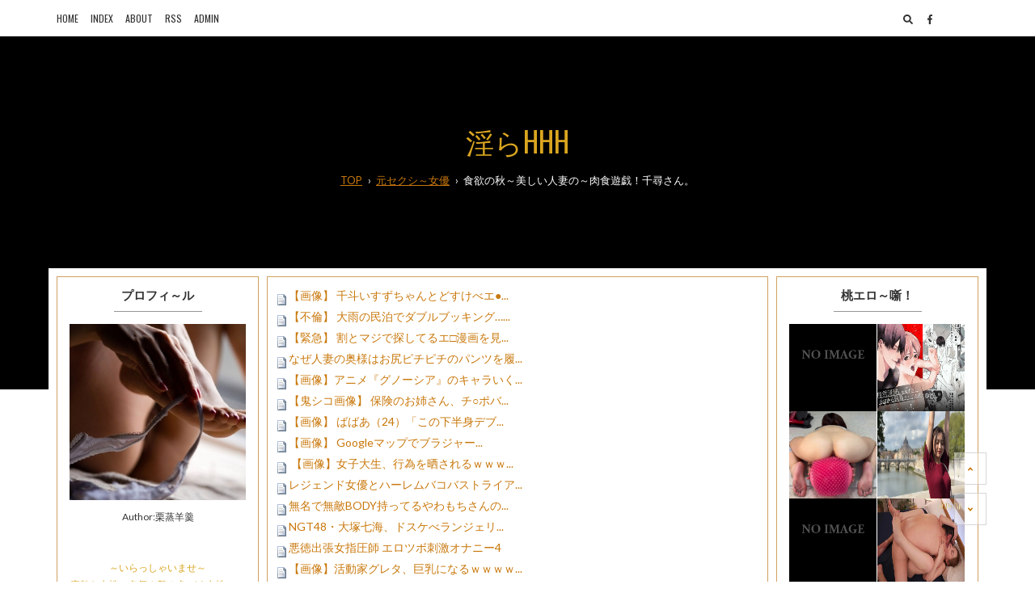

--- FILE ---
content_type: text/html; charset=utf-8
request_url: https://midarahhh.jp/blog-entry-945.html
body_size: 30996
content:
<!DOCTYPE html>
<html lang="ja">
<head prefix="og: http://ogp.me/ns# fb: http://ogp.me/ns/fb# article: http://ogp.me/ns/article#
  <meta charset="utf-8">
  <meta name="viewport" content="width=device-width, initial-scale=1.0, user-scalable=yes">
  <meta name="format-detection" content="telephone=no">
  <meta name="apple-mobile-web-app-capable" content="yes">
  <meta name="author" content="栗蒸羊羹">
  <meta property="fb:app_id" content="290292324472569">
  <meta name="p:domain_verify" content="c55b702248e007321488e239e04471e9"/>
  <meta http-equiv=”X-UA-Compatible” content=”IE=edge” />
  
      <title>食欲の秋～美しい人妻の～肉食遊戯！千尋さん。 - 元セクシ～女優</title>
  <meta name="description" content="※ 金木犀が～甘い香りを放つ頃～人妻も…
金木犀が～香る頃、他人棒に魅せられてゆく～美人妻
濃厚に～甘く芳しく香る～花びら　千尋さん。
美しい花びらに～噛み締められる～エロ画像 26枚
花咲 いあん　(矢吹千尋)　
1994年4月16日生　160cm　83 &#45; 58 &#45; 85cm
東京都出身 &#45; タレント ・ 元セクシー女優。...">
  <link rel="canonical" href="https://midarahhh.jp/blog-entry-945.html">
                
  <link rel="stylesheet" href="https://blog-imgs-167.fc2.com/m/i/d/midarahhh/css/cae62.css" media="all">
  <link rel="stylesheet" href="https://fonts.googleapis.com/css?family=Oswald%7CLato">
  <link rel="alternate" type="application/rss+xml" href="https://midarahhh.jp/?xml" title="RSS">

<script async src="https://pagead2.googlesyndication.com/pagead/js/adsbygoogle.js?client=ca-pub-2541182423187467"
     crossorigin="anonymous"></script>



<!-- Google tag (gtag.js) -->
<script async src="https://www.googletagmanager.com/gtag/js?id=G-8NDQMCJN16"></script>
<script>
  window.dataLayer = window.dataLayer || [];
  function gtag(){dataLayer.push(arguments);}
  gtag('js', new Date());

  gtag('config', 'G-8NDQMCJN16');
</script>

<meta name="referrer" content="unsafe-url">



<!-- 逆アクセスランキングツール -->
<script type="text/javascript">
<!--
var blzPa='rank',blzUa='1914',blzTa='3857';
-->
</script>
<script src="//js.blozoo.info/js/ranktool/analyze.js"></script>

<!-- https://blozoo.com/ -->


<!-- 逆アクセスランキングツール -->
<script type="text/javascript">
<!--
var blzPa='rank',blzUa='1914',blzTa='3967';
-->
</script>
<script src="//js.blozoo.info/js/ranktool/analyze.js"></script>

<!-- https://blozoo.com/ -->

<meta property="og:type" content="article">
<meta property="og:url" content="https://midarahhh.jp/blog-entry-945.html">
<meta property="og:title" content="食欲の秋～美しい人妻の～肉食遊戯！千尋さん。">
<meta property="og:description" content="※ 金木犀が～甘い香りを放つ頃～人妻も…
金木犀が～香る頃、他人棒に魅せられてゆく～美人妻
濃厚に～甘く芳しく香る～花びら　千尋さん。
美しい花びらに～噛み締められる～エロ画像 26枚
花咲 いあん　(矢吹千尋)　
1994年4月16日生　160cm　83 &#45; 58 &#45; 85cm
東京都出身 &#45; タレント ・ 元セクシー女優。...">
<meta property="og:image" content="https://blog-imgs-89.fc2.com/m/i/d/midarahhh/161023-0.jpg">
</head>


<body>

<!-- アクセス解析はここから(Google analyticsの場合はhead内へ) -->
<script type="text/javascript" src="//6467854.ranking.fc2.com/analyze.js" charset="utf-8"></script>
<!-- ここの間 -->

  <svg xmlns="http://www.w3.org/2000/svg" style="display: none;">
    <defs>
      <symbol id="inline-search">
        <path d="M505 442.7L405.3 343c-4.5-4.5-10.6-7-17-7H372c27.6-35.3 44-79.7 44-128C416 93.1 322.9 0 208 0S0 93.1 0 208s93.1 208 208 208c48.3 0 92.7-16.4 128-44v16.3c0 6.4 2.5 12.5 7 17l99.7 99.7c9.4 9.4 24.6 9.4 33.9 0l28.3-28.3c9.4-9.4 9.4-24.6.1-34zM208 336c-70.7 0-128-57.2-128-128 0-70.7 57.2-128 128-128 70.7 0 128 57.2 128 128 0 70.7-57.2 128-128 128z"/>
      </symbol>
      <symbol id="inline-facebook">
        <path d="M76.7 512V283H0v-91h76.7v-71.7C76.7 42.4 124.3 0 193.8 0c33.3 0 61.9 2.5 70.2 3.6V85h-48.2c-37.8 0-45.1 18-45.1 44.3V192H256l-11.7 91h-73.6v229"/>
      </symbol>
      <symbol id="inline-twitter">
        <path d="M459.37 151.716c.325 4.548.325 9.097.325 13.645 0 138.72-105.583 298.558-298.558 298.558-59.452 0-114.68-17.219-161.137-47.106 8.447.974 16.568 1.299 25.34 1.299 49.055 0 94.213-16.568 130.274-44.832-46.132-.975-84.792-31.188-98.112-72.772 6.498.974 12.995 1.624 19.818 1.624 9.421 0 18.843-1.3 27.614-3.573-48.081-9.747-84.143-51.98-84.143-102.985v-1.299c13.969 7.797 30.214 12.67 47.431 13.319-28.264-18.843-46.781-51.005-46.781-87.391 0-19.492 5.197-37.36 14.294-52.954 51.655 63.675 129.3 105.258 216.365 109.807-1.624-7.797-2.599-15.918-2.599-24.04 0-57.828 46.782-104.934 104.934-104.934 30.213 0 57.502 12.67 76.67 33.137 23.715-4.548 46.456-13.32 66.599-25.34-7.798 24.366-24.366 44.833-46.132 57.827 21.117-2.273 41.584-8.122 60.426-16.243-14.292 20.791-32.161 39.308-52.628 54.253z"/>
      </symbol>
      <symbol id="inline-pinterest-p">
        <path d="M204 6.5C101.4 6.5 0 74.9 0 185.6 0 256 39.6 296 63.6 296c9.9 0 15.6-27.6 15.6-35.4 0-9.3-23.7-29.1-23.7-67.8 0-80.4 61.2-137.4 140.4-137.4 68.1 0 118.5 38.7 118.5 109.8 0 53.1-21.3 152.7-90.3 152.7-24.9 0-46.2-18-46.2-43.8 0-37.8 26.4-74.4 26.4-113.4 0-66.2-93.9-54.2-93.9 25.8 0 16.8 2.1 35.4 9.6 50.7-13.8 59.4-42 147.9-42 209.1 0 18.9 2.7 37.5 4.5 56.4 3.4 3.8 1.7 3.4 6.9 1.5 50.4-69 48.6-82.5 71.4-172.8 12.3 23.4 44.1 36 69.3 36 106.2 0 153.9-103.5 153.9-196.8C384 71.3 298.2 6.5 204 6.5z"/>
      </symbol>
      <symbol id="inline-instagram">
        <path d="M224.1 141c-63.6 0-114.9 51.3-114.9 114.9s51.3 114.9 114.9 114.9S339 319.5 339 255.9 287.7 141 224.1 141zm0 189.6c-41.1 0-74.7-33.5-74.7-74.7s33.5-74.7 74.7-74.7 74.7 33.5 74.7 74.7-33.6 74.7-74.7 74.7zm146.4-194.3c0 14.9-12 26.8-26.8 26.8-14.9 0-26.8-12-26.8-26.8s12-26.8 26.8-26.8 26.8 12 26.8 26.8zm76.1 27.2c-1.7-35.9-9.9-67.7-36.2-93.9-26.2-26.2-58-34.4-93.9-36.2-37-2.1-147.9-2.1-184.9 0-35.8 1.7-67.6 9.9-93.9 36.1s-34.4 58-36.2 93.9c-2.1 37-2.1 147.9 0 184.9 1.7 35.9 9.9 67.7 36.2 93.9s58 34.4 93.9 36.2c37 2.1 147.9 2.1 184.9 0 35.9-1.7 67.7-9.9 93.9-36.2 26.2-26.2 34.4-58 36.2-93.9 2.1-37 2.1-147.8 0-184.8zM398.8 388c-7.8 19.6-22.9 34.7-42.6 42.6-29.5 11.7-99.5 9-132.1 9s-102.7 2.6-132.1-9c-19.6-7.8-34.7-22.9-42.6-42.6-11.7-29.5-9-99.5-9-132.1s-2.6-102.7 9-132.1c7.8-19.6 22.9-34.7 42.6-42.6 29.5-11.7 99.5-9 132.1-9s102.7-2.6 132.1 9c19.6 7.8 34.7 22.9 42.6 42.6 11.7 29.5 9 99.5 9 132.1s2.7 102.7-9 132.1z"/>
      </symbol>
      <symbol id="inline-angle-up">
        <path d="M177 159.7l136 136c9.4 9.4 9.4 24.6 0 33.9l-22.6 22.6c-9.4 9.4-24.6 9.4-33.9 0L160 255.9l-96.4 96.4c-9.4 9.4-24.6 9.4-33.9 0L7 329.7c-9.4-9.4-9.4-24.6 0-33.9l136-136c9.4-9.5 24.6-9.5 34-.1z"/>
      </symbol>
      <symbol id="inline-angle-down">
        <path d="M143 352.3L7 216.3c-9.4-9.4-9.4-24.6 0-33.9l22.6-22.6c9.4-9.4 24.6-9.4 33.9 0l96.4 96.4 96.4-96.4c9.4-9.4 24.6-9.4 33.9 0l22.6 22.6c9.4 9.4 9.4 24.6 0 33.9l-136 136c-9.2 9.4-24.4 9.4-33.8 0z"/>
      </symbol>
            <symbol id="inline-clock">
        <path d="M256 8C119 8 8 119 8 256s111 248 248 248 248-111 248-248S393 8 256 8zm0 448c-110.5 0-200-89.5-200-200S145.5 56 256 56s200 89.5 200 200-89.5 200-200 200zm61.8-104.4l-84.9-61.7c-3.1-2.3-4.9-5.9-4.9-9.7V116c0-6.6 5.4-12 12-12h32c6.6 0 12 5.4 12 12v141.7l66.8 48.6c5.4 3.9 6.5 11.4 2.6 16.8L334.6 349c-3.9 5.3-11.4 6.5-16.8 2.6z"/>
      </symbol>
      <symbol id="inline-folder">
        <path d="M527.943 224H480v-48c0-26.51-21.49-48-48-48H272l-64-64H48C21.49 64 0 85.49 0 112v288c0 26.51 21.49 48 48 48h400a48.001 48.001 0 0 0 40.704-22.56l79.942-128c19.948-31.917-3.038-73.44-40.703-73.44zM54 112h134.118l64 64H426a6 6 0 0 1 6 6v42H152a48 48 0 0 0-41.098 23.202L48 351.449V117.993A5.993 5.993 0 0 1 54 112zm394 288H72l77.234-128H528l-80 128z"/>
      </symbol>
      <symbol id="inline-comment">
        <path d="M256 32C114.6 32 0 125.1 0 240c0 47.6 19.9 91.2 52.9 126.3C38 405.7 7 439.1 6.5 439.5c-6.6 7-8.4 17.2-4.6 26S14.4 480 24 480c61.5 0 110-25.7 139.1-46.3C192 442.8 223.2 448 256 448c141.4 0 256-93.1 256-208S397.4 32 256 32zm0 368c-26.7 0-53.1-4.1-78.4-12.1l-22.7-7.2-19.5 13.8c-14.3 10.1-33.9 21.4-57.5 29 7.3-12.1 14.4-25.7 19.9-40.2l10.6-28.1-20.6-21.8C69.7 314.1 48 282.2 48 240c0-88.2 93.3-160 208-160s208 71.8 208 160-93.3 160-208 160z"/>
      </symbol>
      <symbol id="inline-sync">
        <path d="M370.72 133.28C339.458 104.008 298.888 87.962 255.848 88c-77.458.068-144.328 53.178-162.791 126.85-1.344 5.363-6.122 9.15-11.651 9.15H24.103c-7.498 0-13.194-6.807-11.807-14.176C33.933 94.924 134.813 8 256 8c66.448 0 126.791 26.136 171.315 68.685L463.03 40.97C478.149 25.851 504 36.559 504 57.941V192c0 13.255-10.745 24-24 24H345.941c-21.382 0-32.09-25.851-16.971-40.971l41.75-41.749zM32 296h134.059c21.382 0 32.09 25.851 16.971 40.971l-41.75 41.75c31.262 29.273 71.835 45.319 114.876 45.28 77.418-.07 144.315-53.144 162.787-126.849 1.344-5.363 6.122-9.15 11.651-9.15h57.304c7.498 0 13.194 6.807 11.807 14.176C478.067 417.076 377.187 504 256 504c-66.448 0-126.791-26.136-171.315-68.685L48.97 471.03C33.851 486.149 8 475.441 8 454.059V320c0-13.255 10.745-24 24-24z"/>
      </symbol>
      <symbol id="inline-arrow-right">
        <path d="M190.5 66.9l22.2-22.2c9.4-9.4 24.6-9.4 33.9 0L441 239c9.4 9.4 9.4 24.6 0 33.9L246.6 467.3c-9.4 9.4-24.6 9.4-33.9 0l-22.2-22.2c-9.5-9.5-9.3-25 .4-34.3L311.4 296H24c-13.3 0-24-10.7-24-24v-32c0-13.3 10.7-24 24-24h287.4L190.9 101.2c-9.8-9.3-10-24.8-.4-34.3z"/>
      </symbol>
                  <symbol id="inline-reply">
        <path d="M8.309 189.836L184.313 37.851C199.719 24.546 224 35.347 224 56.015v80.053c160.629 1.839 288 34.032 288 186.258 0 61.441-39.581 122.309-83.333 154.132-13.653 9.931-33.111-2.533-28.077-18.631 45.344-145.012-21.507-183.51-176.59-185.742V360c0 20.7-24.3 31.453-39.687 18.164l-176.004-152c-11.071-9.562-11.086-26.753 0-36.328z"/>
      </symbol>
      <symbol id="inline-share">
        <path d="M503.691 189.836L327.687 37.851C312.281 24.546 288 35.347 288 56.015v80.053C127.371 137.907 0 170.1 0 322.326c0 61.441 39.581 122.309 83.333 154.132 13.653 9.931 33.111-2.533 28.077-18.631C66.066 312.814 132.917 274.316 288 272.085V360c0 20.7 24.3 31.453 39.687 18.164l176.004-152c11.071-9.562 11.086-26.753 0-36.328z"/>
      </symbol>
      <symbol id="inline-user">
        <path d="M256 288c79.5 0 144-64.5 144-144S335.5 0 256 0 112 64.5 112 144s64.5 144 144 144zm128 32h-55.1c-22.2 10.2-46.9 16-72.9 16s-50.6-5.8-72.9-16H128C57.3 320 0 377.3 0 448v16c0 26.5 21.5 48 48 48h416c26.5 0 48-21.5 48-48v-16c0-70.7-57.3-128-128-128z"/>
      </symbol>
      <symbol id="inline-pencil">
        <path d="M497.9 142.1l-46.1 46.1c-4.7 4.7-12.3 4.7-17 0l-111-111c-4.7-4.7-4.7-12.3 0-17l46.1-46.1c18.7-18.7 49.1-18.7 67.9 0l60.1 60.1c18.8 18.7 18.8 49.1 0 67.9zM284.2 99.8L21.6 362.4.4 483.9c-2.9 16.4 11.4 30.6 27.8 27.8l121.5-21.3 262.6-262.6c4.7-4.7 4.7-12.3 0-17l-111-111c-4.8-4.7-12.4-4.7-17.1 0zM124.1 339.9c-5.5-5.5-5.5-14.3 0-19.8l154-154c5.5-5.5 14.3-5.5 19.8 0s5.5 14.3 0 19.8l-154 154c-5.5 5.5-14.3 5.5-19.8 0zM88 424h48v36.3l-64.5 11.3-31.1-31.1L51.7 376H88v48z"/>
      </symbol>
      <symbol id="inline-arrow-up">
        <path d="M34.9 289.5l-22.2-22.2c-9.4-9.4-9.4-24.6 0-33.9L207 39c9.4-9.4 24.6-9.4 33.9 0l194.3 194.3c9.4 9.4 9.4 24.6 0 33.9L413 289.4c-9.5 9.5-25 9.3-34.3-.4L264 168.6V456c0 13.3-10.7 24-24 24h-32c-13.3 0-24-10.7-24-24V168.6L69.2 289.1c-9.3 9.8-24.8 10-34.3.4z"/>
      </symbol>
      <symbol id="inline-arrow-down">
        <path d="M413.1 222.5l22.2 22.2c9.4 9.4 9.4 24.6 0 33.9L241 473c-9.4 9.4-24.6 9.4-33.9 0L12.7 278.6c-9.4-9.4-9.4-24.6 0-33.9l22.2-22.2c9.5-9.5 25-9.3 34.3.4L184 343.4V56c0-13.3 10.7-24 24-24h32c13.3 0 24 10.7 24 24v287.4l114.8-120.5c9.3-9.8 24.8-10 34.3-.4z"/>
      </symbol>
      <symbol id="inline-flag">
        <path d="M336.174 80c-49.132 0-93.305-32-161.913-32-31.301 0-58.303 6.482-80.721 15.168a48.04 48.04 0 0 0 2.142-20.727C93.067 19.575 74.167 1.594 51.201.104 23.242-1.71 0 20.431 0 48c0 17.764 9.657 33.262 24 41.562V496c0 8.837 7.163 16 16 16h16c8.837 0 16-7.163 16-16v-83.443C109.869 395.28 143.259 384 199.826 384c49.132 0 93.305 32 161.913 32 58.479 0 101.972-22.617 128.548-39.981C503.846 367.161 512 352.051 512 335.855V95.937c0-34.459-35.264-57.768-66.904-44.117C409.193 67.309 371.641 80 336.174 80zM464 336c-21.783 15.412-60.824 32-102.261 32-59.945 0-102.002-32-161.913-32-43.361 0-96.379 9.403-127.826 24V128c21.784-15.412 60.824-32 102.261-32 59.945 0 102.002 32 161.913 32 43.271 0 96.32-17.366 127.826-32v240z"/>
      </symbol>
      <symbol id="inline-home">
        <path d="M488 312.7V456c0 13.3-10.7 24-24 24H348c-6.6 0-12-5.4-12-12V356c0-6.6-5.4-12-12-12h-72c-6.6 0-12 5.4-12 12v112c0 6.6-5.4 12-12 12H112c-13.3 0-24-10.7-24-24V312.7c0-3.6 1.6-7 4.4-9.3l188-154.8c4.4-3.6 10.8-3.6 15.3 0l188 154.8c2.7 2.3 4.3 5.7 4.3 9.3zm83.6-60.9L488 182.9V44.4c0-6.6-5.4-12-12-12h-56c-6.6 0-12 5.4-12 12V117l-89.5-73.7c-17.7-14.6-43.3-14.6-61 0L4.4 251.8c-5.1 4.2-5.8 11.8-1.6 16.9l25.5 31c4.2 5.1 11.8 5.8 16.9 1.6l235.2-193.7c4.4-3.6 10.8-3.6 15.3 0l235.2 193.7c5.1 4.2 12.7 3.5 16.9-1.6l25.5-31c4.2-5.2 3.4-12.7-1.7-16.9z"/>
      </symbol>
                </defs>
  </svg>

  <div id="wrapper">

    <!-- ヘッダーここから -->
    <header id="banner">
      <div id="blog-name-container">
        <div id="blog-title">
          <a href="https://midarahhh.jp/">淫らHHH</a>
        </div>
                <!-- パンくずリスト -->
                <ol id="breadcrumbs">
          <li><a href="https://midarahhh.jp/" title="TOPページへ">TOP</a><span>&rsaquo;</span>
          <li><a href="/blog-category-70.html">元セクシ～女優</a><span>&rsaquo;</span>
          <li>食欲の秋～美しい人妻の～肉食遊戯！千尋さん。        </ol>
                                                                <!-- パンくずリストここまで -->
      </div>



    </header>
    <!-- ヘッダー ここまで -->


    <!-- グローバルナビゲーション -->
    <div class="navi-container">
      <div class="mobile-toggle">
        <span></span>
        <span></span>
        <span></span>
      </div>
      <div class="navi-sizing">
        <nav class="left-navi">
          <ul class="laft-navi-ul">
            <li><a href="https://midarahhh.jp/">HOME</a>
            <li><a href="https://midarahhh.jp/archives.html">INDEX</a>
            <li><a href="#">ABOUT</a>
          
            <!--<li class="pc-hide"><a href="https://midarahhh.jp/?sp">MOBILE</a> 注)スマホ版誘導ボタン必要な方コメント削除 -->
            <li class="sp-hide"><a href="https://midarahhh.jp/?xml" target="_blank" rel="noopener noreferrer">RSS</a>
            <li><a href="https://admin.blog.fc2.com/control.php">ADMIN</a>
          </ul>
        </nav>
        <div class="right-social">
          <label for="modal-trigger" id="modal-trigger-label"><svg class="svg-inline svg-inline-search" viewBox="0 0 512 512" role="img"><use xlink:href="#inline-search"></use></svg></label>
          <a href="#" target="_blank" rel="noopener noreferrer"><svg class="svg-inline svg-inline-facebook" viewBox="0 0 264 512" role="img"><use xlink:href="#inline-facebook"></use></svg></a><!-- 注)SNSリンク設定は#をアドレスに置き換え 不要なSNSは行単位で削除 -->
          <a href="https://twitter.com/SnshphD8" target="_blank" rel="noopener noreferrer"><svg class="svg-inline svg-inline-twitter" viewBox="0 0 512 512" role="img"><use xlink:href="https://twitter.com/SnshphD8/inline-twitter"></use></svg></a>
          <a href="https://www.pinterest.jp/rokumonsen69h/" target="_blank" rel="noopener noreferrer"><svg class="svg-inline svg-inline-pinterest-p" viewBox="0 0 384 512" role="img"><use xlink:href="https://www.pinterest.jp/rokumonsen69h/inline-pinterest-p"></use></svg></a>
        </div>
      </div>
    </div>
    <!-- グローバルナビゲーション ここまで -->

    <div id="float-container">
      <div id="whole-container">
        <main id="primary">

<script type="text/javascript" src="//6467854.ranking.fc2.com/analyze.js" charset="utf-8"></script>


<script type="text/javascript">
<!--
    var blogroll_channel_id = 251085;
// -->
</script>
<script type="text/javascript" charset="utf-8" src="https://blogroll.livedoor.net/js/blogroll.js"></script>




          <!-- トップページ・個別記事ここから -->
                    <article class="main-body">
            <header class="element-header">
              <h1 class="element-title">
                <a href="https://midarahhh.jp/blog-entry-945.html">食欲の秋～美しい人妻の～肉食遊戯！千尋さん。</a>
                <span data-newdate="2016-10-23"></span>
              </h1>
              <div class="header-info">
                <time class="entry-datetime" datetime="2016-10-23T13:00:00+09:00">
                  <svg class="svg-inline svg-inline-clock" viewBox="0 0 512 512" role="img"><use xlink:href="#inline-clock"></use></svg>2016/10/23(Sun)&nbsp;13:00                </time>
                <ul class="header-info-ul">
                  <li><a href="/blog-category-70.html"><svg class="svg-inline svg-inline-folder" viewBox="0 0 576 512" role="img"><use xlink:href="#inline-folder"></use></svg>元セクシ～女優</a>
                  <li><a href="#comment_form"><svg class="svg-inline svg-inline-comment" viewBox="0 0 512 512" role="img"><use xlink:href="#inline-comment"></use></svg>0</a>
                  <li><a href="#trackback"><svg class="svg-inline svg-inline-sync" viewBox="0 0 512 512" role="img"><use xlink:href="#inline-sync"></use></svg>0</a>
                </ul>
              </div>
            </header>
            <div class="inner-contents">
              <center>
<a href="https://blog-imgs-89.fc2.com/m/i/d/midarahhh/161023-0.jpg" target="_blank"><img src="https://blog-imgs-89.fc2.com/m/i/d/midarahhh/161023-0.jpg" width="209" height="260" alt="0" /></a><br clear="all">
<span style="color: #fbc165"><p><b>※ 金木犀が～甘い香りを放つ頃～人妻も…</b></p></span>
金木犀が～香る頃、他人棒に魅せられてゆく～美人妻<br />
濃厚に～甘く芳しく香る～花びら　千尋さん。<br />
美しい花びらに～噛み締められる～エロ画像 26枚<br />
花咲 いあん　(矢吹千尋)　<br />
1994年4月16日生　160cm　83 - 58 - 85cm<br />
東京都出身 - タレント ・ 元セクシー女優。
</center><br />

<br />                                          <div id="postscript">
                <center>
<a target="_blank" href="https://blog-imgs-89.fc2.com/m/i/d/midarahhh/161023-1.jpg"><img height="200" border="0" width="155" alt="1" src="https://blog-imgs-89.fc2.com/m/i/d/midarahhh/161023-1.jpg" /></a><br />
<a target="_blank" href="https://blog-imgs-89.fc2.com/m/i/d/midarahhh/161023-2.jpg"><img height="200" border="0" width="155" alt="2" src="https://blog-imgs-89.fc2.com/m/i/d/midarahhh/161023-2.jpg" /></a>
<a target="_blank" href="https://blog-imgs-89.fc2.com/m/i/d/midarahhh/161023-3.jpg"><img height="200" border="0" width="155" alt="3" src="https://blog-imgs-89.fc2.com/m/i/d/midarahhh/161023-3.jpg" /></a><br />
<a target="_blank" href="https://blog-imgs-89.fc2.com/m/i/d/midarahhh/161023-4.jpg"><img height="105" border="0" width="155" alt="4" src="https://blog-imgs-89.fc2.com/m/i/d/midarahhh/161023-4.jpg" /></a><br />
<a target="_blank" href="https://blog-imgs-89.fc2.com/m/i/d/midarahhh/161023-5.jpg"><img height="200" border="0" width="155" alt="5" src="https://blog-imgs-89.fc2.com/m/i/d/midarahhh/161023-5.jpg" /></a>
<a target="_blank" href="https://blog-imgs-89.fc2.com/m/i/d/midarahhh/161023-6.jpg"><img height="200" border="0" width="155" alt="6" src="https://blog-imgs-89.fc2.com/m/i/d/midarahhh/161023-6.jpg" /></a><br />
<a target="_blank" href="https://blog-imgs-89.fc2.com/m/i/d/midarahhh/161023-7.jpg"><img height="105" border="0" width="155" alt="7" src="https://blog-imgs-89.fc2.com/m/i/d/midarahhh/161023-7.jpg" /></a>
<a target="_blank" href="https://blog-imgs-89.fc2.com/m/i/d/midarahhh/161023-8.jpg"><img height="105" border="0" width="155" alt="8" src="https://blog-imgs-89.fc2.com/m/i/d/midarahhh/161023-8.jpg" /></a><br />
<a target="_blank" href="https://blog-imgs-89.fc2.com/m/i/d/midarahhh/161023-9.jpg"><img height="200" border="0" width="155" alt="9" src="https://blog-imgs-89.fc2.com/m/i/d/midarahhh/161023-9.jpg" /></a><br /><br />
<a target="_blank" href="https://blog-imgs-89.fc2.com/m/i/d/midarahhh/161023-10.jpg"><img height="105" border="0" width="155" alt="10" src="https://blog-imgs-89.fc2.com/m/i/d/midarahhh/161023-10.jpg" /></a>
<a target="_blank" href="https://blog-imgs-89.fc2.com/m/i/d/midarahhh/161023-11.jpg"><img height="105" border="0" width="155" alt="11" src="https://blog-imgs-89.fc2.com/m/i/d/midarahhh/161023-11.jpg" /></a><br />
<a target="_blank" href="https://blog-imgs-89.fc2.com/m/i/d/midarahhh/161023-12.jpg"><img height="200" border="0" width="155" alt="12" src="https://blog-imgs-89.fc2.com/m/i/d/midarahhh/161023-12.jpg" /></a><br />
<a target="_blank" href="https://blog-imgs-89.fc2.com/m/i/d/midarahhh/161023-13.jpg"><img height="200" border="0" width="155" alt="13" src="https://blog-imgs-89.fc2.com/m/i/d/midarahhh/161023-13.jpg" /></a>
<a target="_blank" href="https://blog-imgs-89.fc2.com/m/i/d/midarahhh/161023-14.jpg"><img height="200" border="0" width="155" alt="14" src="https://blog-imgs-89.fc2.com/m/i/d/midarahhh/161023-14.jpg" /></a><br />
<a target="_blank" href="https://blog-imgs-89.fc2.com/m/i/d/midarahhh/161023-15.jpg"><img height="200" border="0" width="155" alt="15" src="https://blog-imgs-89.fc2.com/m/i/d/midarahhh/161023-15.jpg" /></a>
<a target="_blank" href="https://blog-imgs-89.fc2.com/m/i/d/midarahhh/161023-16.jpg"><img height="200" border="0" width="155" alt="16" src="https://blog-imgs-89.fc2.com/m/i/d/midarahhh/161023-16.jpg" /></a><br />
<a target="_blank" href="https://blog-imgs-89.fc2.com/m/i/d/midarahhh/161023-17.jpg"><img height="105" border="0" width="155" alt="17" src="https://blog-imgs-89.fc2.com/m/i/d/midarahhh/161023-17.jpg" /></a><br />
<a target="_blank" href="https://blog-imgs-89.fc2.com/m/i/d/midarahhh/161023-18.jpg"><img height="200" border="0" width="155" alt="18" src="https://blog-imgs-89.fc2.com/m/i/d/midarahhh/161023-18.jpg" /></a>
<a target="_blank" href="https://blog-imgs-89.fc2.com/m/i/d/midarahhh/161023-19.jpg"><img height="200" border="0" width="155" alt="19" src="https://blog-imgs-89.fc2.com/m/i/d/midarahhh/161023-19.jpg" /></a><br />
<a target="_blank" href="https://blog-imgs-89.fc2.com/m/i/d/midarahhh/161023-20.jpg"><img height="200" border="0" width="155" alt="20" src="https://blog-imgs-89.fc2.com/m/i/d/midarahhh/161023-20.jpg" /></a><br />
<a target="_blank" href="https://blog-imgs-89.fc2.com/m/i/d/midarahhh/161023-21.jpg"><img height="105" border="0" width="155" alt="21" src="https://blog-imgs-89.fc2.com/m/i/d/midarahhh/161023-21.jpg" /></a>
<a target="_blank" href="https://blog-imgs-89.fc2.com/m/i/d/midarahhh/161023-22.jpg"><img height="105" border="0" width="155" alt="22" src="https://blog-imgs-89.fc2.com/m/i/d/midarahhh/161023-22.jpg" /></a><br />
<a target="_blank" href="https://blog-imgs-89.fc2.com/m/i/d/midarahhh/161023-23.jpg"><img height="105" border="0" width="155" alt="23" src="https://blog-imgs-89.fc2.com/m/i/d/midarahhh/161023-23.jpg" /></a><br />
<a target="_blank" href="https://blog-imgs-89.fc2.com/m/i/d/midarahhh/161023-24.jpg"><img height="105" border="0" width="155" alt="24" src="https://blog-imgs-89.fc2.com/m/i/d/midarahhh/161023-24.jpg" /></a>
<a target="_blank" href="https://blog-imgs-89.fc2.com/m/i/d/midarahhh/161023-25.jpg"><img height="105" border="0" width="155" alt="25" src="https://blog-imgs-89.fc2.com/m/i/d/midarahhh/161023-25.jpg" /></a><br />
</center><br />

<br />

<center>
<a href="http://www.dmm.co.jp/digital/videoa/-/detail/=/cid=homa00001/waraji00-001" target="_blank"><img src="https://blog-imgs-89.fc2.com/m/i/d/midarahhh/pickup-A-15246.jpg" width="380" height="532" alt="嫁のお義姉さんが僕を大胆に誘惑寝取り 花咲いあん" /></a><br clear="all">
</center><br />

<br />



<center>
<table width="350">
<tr>
<td><a href="http://www.dmm.co.jp/digital/videoa/-/detail/=/cid=mvsd00303/waraji00-001" target="_blank"><img src="https://pics.dmm.co.jp/digital/video/mvsd00303/mvsd00303ps.jpg" border="0" alt=" 【独占】本物受付嬢！最初で最高の初アナルFUCK～美しく年齢を重ねた女が尻穴で何度もイキまくっちゃいました～ 花咲いあん" /></a></td>



<td><a href="http://www.dmm.co.jp/digital/videoa/-/detail/=/cid=57jksr00240/waraji00-001" target="_blank"><img src="https://pics.dmm.co.jp/digital/video/57jksr00240/57jksr00240ps.jpg" border="0" alt="この奥さんの詳細わかりますか？ 杉並区在住アパレル勤務のオシャレ激カワ妻と港区在住某ファッション誌の読者モデル美人妻がまさかの発情！ なぜ‘おっさん達にメッタ刺しされ何度もイキまくる’ことになったのか？ その一部始終。" /></a></td>
</tr>
</table>
</center><br />

<br />

<center>
<span style="color: #BA55D3"><p><b>▼　矢吹千尋</b></p></span>
<a href="http://www.dmm.co.jp/digital/videoc/-/detail/=/cid=mywife316/waraji00-001" target="_blank"><img src="https://blog-imgs-89.fc2.com/m/i/d/midarahhh/pickup-A-15288.jpg" width="300" height="300" alt="矢吹千尋" /></a><br clear="all">
</center><br />

<br /><div class="fc2_footer" style="text-align:left;vertical-align:middle;height:auto;">
<div class="fc2button-clap" data-clap-url="//blogvote.fc2.com/pickup/midarahhh/945/clap" id="fc2button-clap-945" style="vertical-align:top;border:none;display:inline;margin-right:2px;">
<script type="text/javascript">
(function(d) {
var img = new Image();
d.getElementById("fc2button-clap-945").appendChild(img);
img.src = '//static.fc2.com/image/clap/number/pink/19.gif';
(function(s) { s.cursor = 'pointer'; s.border = 0; s.verticalAlign = 'top'; s.margin = '0'; s.padding = '0'; })(img.style);
var clap = function() { window.open('//blogvote.fc2.com/pickup/midarahhh/945/clap')};
if (img.addEventListener) { img.addEventListener('click', clap, false); } else if (img.attachEvent) { img.attachEvent('onclick', clap); }
})(document);
</script>
</div>

<div class="fc2button-twitter" style="vertical-align:top;border:none;margin-right:2px;display:inline-block;*display:inline;">
<a href="https://twitter.com/share" class="twitter-share-button" data-url="https://midarahhh.jp/blog-entry-945.html" data-text="食欲の秋～美しい人妻の～肉食遊戯！千尋さん。" data-size="" data-lang="ja">Tweet</a>
<script type="text/javascript" charset="utf-8" src="https://platform.twitter.com/widgets.js"></script>
</div><div class="fc2button-line" style="vertical-align:top;border:none;margin-right:1em;display:none;">
<div class="line-it-button" data-lang="ja" data-type="share-a" data-url="https://midarahhh.jp/blog-entry-945.html" style="display: none;"></div>
<script src="https://d.line-scdn.net/r/web/social-plugin/js/thirdparty/loader.min.js" async="async" defer="defer"></script>
</div>
</div>


<dl class="relate_dl fc2relate_entry_thumbnail_off">
	<dt class="relate_dt">関連記事</dt>
	<dd class="relate_dd">
		<ul class="relate_ul">
								<li class="relate_li">
				<a href="/blog-entry-983.html">
					有村千佳　女のスイッチ！が～ピンク色に染まる時～				</a>
			</li>
											<li class="relate_li_nolink">
				食欲の秋～美しい人妻の～肉食遊戯！千尋さん。			</li>

											<li class="relate_li">
				<a href="/blog-entry-746.html">
					～漢への誘い～うちの姉貴は吸精主！あさ美さん。				</a>
			</li>
							</ul>
	</dd>
</dl>

              </div>
                                          <div class="entry-tag">
                Tag:&nbsp;<a href="https://midarahhh.jp/?tag=%E7%BE%8E%E5%B0%BB">美尻</a><a href="https://midarahhh.jp/?tag=%E3%83%95%E3%82%A7%E3%83%A9">フェラ</a><a href="https://midarahhh.jp/?tag=%E9%A8%8E%E4%B9%97%E4%BD%8D">騎乗位</a><a href="https://midarahhh.jp/?tag=%E7%BE%8E%E5%BE%AE%E4%B9%B3">美微乳</a><a href="https://midarahhh.jp/?tag=%E3%83%90%E3%83%83%E3%82%AF">バック</a><a href="https://midarahhh.jp/?tag=%E9%A1%94%E9%9D%A2%E9%A8%8E%E4%B9%97%E4%BD%8D">顔面騎乗位</a><a href="https://midarahhh.jp/?tag=%E4%B8%8D%E5%80%AB">不倫</a>              </div>
                          </div>
            <footer class="element-footer">
              <ul class="sns-and-others-ul">
                                                <li><a href="https://midarahhh.jp/blog-entry-983.html" title="Go on to previous entry within same category" rel="nofollow" class="c-pencil"><svg class="svg-inline svg-reply" viewBox="0 0 512 512" role="img"><use xlink:href="#inline-reply"></use></svg></a>
                                                <li><a class="c-facebook" href="https://www.facebook.com/sharer.php?u=https://midarahhh.jp/blog-entry-945.html&amp;t=%E9%A3%9F%E6%AC%B2%E3%81%AE%E7%A7%8B%EF%BD%9E%E7%BE%8E%E3%81%97%E3%81%84%E4%BA%BA%E5%A6%BB%E3%81%AE%EF%BD%9E%E8%82%89%E9%A3%9F%E9%81%8A%E6%88%AF%EF%BC%81%E5%8D%83%E5%B0%8B%E3%81%95%E3%82%93%E3%80%82" target="_blank" rel="noopener noreferrer" title="Share on Facebook"><svg class="svg-inline svg-inline-facebook" viewBox="0 0 264 512" role="img"><use xlink:href="#inline-facebook"></use></svg></a>
                <li><a class="c-twitter" href="https://twitter.com/intent/tweet?url=https://midarahhh.jp/blog-entry-945.html&amp;text=%E9%A3%9F%E6%AC%B2%E3%81%AE%E7%A7%8B%EF%BD%9E%E7%BE%8E%E3%81%97%E3%81%84%E4%BA%BA%E5%A6%BB%E3%81%AE%EF%BD%9E%E8%82%89%E9%A3%9F%E9%81%8A%E6%88%AF%EF%BC%81%E5%8D%83%E5%B0%8B%E3%81%95%E3%82%93%E3%80%82" target="_blank" rel="noopener noreferrer" title="Tweet on Twitter"><svg class="svg-inline svg-inline-twitter" viewBox="0 0 512 512" role="img"><use xlink:href="#inline-twitter"></use></svg></a>
                <li><a class="c-pinterest" href="https://www.pinterest.com/pin/create/button/?url=https://midarahhh.jp/blog-entry-945.html&amp;media=https://blog-imgs-89.fc2.com/m/i/d/midarahhh/161023-0.jpg&amp;description=%E9%A3%9F%E6%AC%B2%E3%81%AE%E7%A7%8B%EF%BD%9E%E7%BE%8E%E3%81%97%E3%81%84%E4%BA%BA%E5%A6%BB%E3%81%AE%EF%BD%9E%E8%82%89%E9%A3%9F%E9%81%8A%E6%88%AF%EF%BC%81%E5%8D%83%E5%B0%8B%E3%81%95%E3%82%93%E3%80%82" target="_blank" rel="noopener noreferrer" title="Pin it on Pinterest"><svg class="svg-inline svg-inline-pinterest-p" viewBox="0 0 384 512" role="img"><use xlink:href="#inline-pinterest-p"></use></svg></a>
                <li><a class="c-hatena" href="http://b.hatena.ne.jp/add?mode=confirm&url=https://midarahhh.jp/blog-entry-945.html" target="_blank" rel="noopener noreferrer" title="Bookmark on Hatena"><span class="hatena">B!</span></a>
                                <li><a class="c-pencil" href="https://admin.blog.fc2.com/control.php?mode=editor&amp;process=load&amp;eno=945" title="Only for admin"><svg class="svg-inline svg-inline-pencil" viewBox="0 0 512 512" role="img"><use xlink:href="#inline-pencil"></use></svg></a>
                                                                                <li><a class="c-pencil" href="https://midarahhh.jp/blog-entry-746.html" title="Go on to next entry within same category"><svg class="svg-inline svg-share" viewBox="0 0 512 512" role="img"><use xlink:href="#inline-share"></use></svg></a>
                                              </ul>
            </footer>
          </article>                    <!-- トップページ・個別記事ここまで -->






<div style="text-align: center;">

<!-- 画像RSS -->
<div id="blz_rss_13486_1914">
<script type="text/javascript">
<!--
var blzP='rss',blzT='13486',blzU='1914',blzAC='2';
-->
</script>
<script src="//js.blozoo.info/js/rsstool/blogparts.js"></script>
</div>
<!-- https://blozoo.com/ -->

</div>


<br>


<div style="text-align: center;">
<div class="ninja-recommend-block" id="3ed7de73c99dbc65f2f25de7105f3a3f">
<script type="text/javascript" charset="utf-8" src="//rcm.shinobi.jp/js/imp.js"></script>
<script type="text/javascript" charset="utf-8" src="//rcm.shinobi.jp/r/3ed7de73c99dbc65f2f25de7105f3a3f" async></script>
</div>


<div class="ninja-recommend-block" id="b1a5389718943462b0a94e689e5efda8">
<script type="text/javascript" charset="utf-8" src="//rcm.shinobi.jp/js/imp.js"></script>
<script type="text/javascript" charset="utf-8" src="//rcm.shinobi.jp/r/b1a5389718943462b0a94e689e5efda8" async></script>
</div>


<div class="ninja-recommend-block" id="495c7e882fa24f1c6463eed4c4431fc7">
<script type="text/javascript" charset="utf-8" src="//rcm.shinobi.jp/js/imp.js"></script>
<script type="text/javascript" charset="utf-8" src="//rcm.shinobi.jp/r/495c7e882fa24f1c6463eed4c4431fc7" async></script>
</div>


<div class="ninja-recommend-block" id="91418634b076fd16541d7cda7856b4b8">
<script type="text/javascript" charset="utf-8" src="//rcm.shinobi.jp/js/imp.js"></script>
<script type="text/javascript" charset="utf-8" src="//rcm.shinobi.jp/r/91418634b076fd16541d7cda7856b4b8" async></script>
</div>


<div class="ninja-recommend-block" id="7aa69d1ae4d509b570053c2350d7589b">
<script type="text/javascript" charset="utf-8" src="//rcm.shinobi.jp/js/imp.js"></script>
<script type="text/javascript" charset="utf-8" src="//rcm.shinobi.jp/r/7aa69d1ae4d509b570053c2350d7589b" async></script>
</div>


<div class="ninja-recommend-block" id="7aa69d1ae4d509b570053c2350d7589b">
<script type="text/javascript" charset="utf-8" src="//rcm.shinobi.jp/js/imp.js"></script>
<script type="text/javascript" charset="utf-8" src="//rcm.shinobi.jp/r/7aa69d1ae4d509b570053c2350d7589b" async></script>
</div>


<div class="ninja-recommend-block" id="547b33feecd04925e0d7d05be91ab27e">
<script type="text/javascript" charset="utf-8" src="//rcm.shinobi.jp/js/imp.js"></script>
<script type="text/javascript" charset="utf-8" src="//rcm.shinobi.jp/r/547b33feecd04925e0d7d05be91ab27e" async></script>
</div>

</div> 


<br>


<div style="text-align: center;">

<!-- 画像RSS -->
<div id="blz_rss_13386_1914">
<script type="text/javascript">
<!--
var blzP='rss',blzT='13386',blzU='1914',blzAC='2';
-->
</script>
<script src="//js.blozoo.info/js/rsstool/blogparts.js"></script>
</div>
<!-- https://blozoo.com/ -->

</div>


<br>


<div>
<p style="color: #32cd32;"><b>※　これより PR広告です。</b></p>
</div>

<br>


<div style="text-align: center;">
<a href="https://clear-tv.com/Click/2006004-6-163032" target="_blank" rel="sponsored"><img src="https://blog-imgs-175.fc2.com/m/i/d/midarahhh/pickup-A-19293.jpg" width="468" height="104" alt="カリビアンコム" style="width: 470px; height: auto;"><br clear="all">
</div>


<br>


<div style="text-align: center;">
<a href="https://clear-tv.com/Click902/2352020-352-163032" target="_blank" rel="sponsored"><img src="https://pixel-vault.com/image/heydouga/2352020.gif" border="0"></a><br>


<br>


<a href="https://clear-tv.com/Click2/2450001-450-163032" target="_blank" rel="sponsored"><img src="https://pixel-vault.com/image/heyzo/2450001.gif" border="0"></a><br>


<br>


<a href="https://clear-tv.com/Click368/1018003-18-163032" target="_blank" rel="sponsored"><img src="https://pixel-vault.com/image/1pondo/18-468-02.jpg" border="0"></a><br>


<br>


<a href="https://clear-tv.com/Click/2021001-21-163032" target="_blank" rel="sponsored"><img src="https://pixel-vault.com/image/xgallery/21-468-11.gif" border="0"></a>
</div>


<br>


<div style="text-align: center;">
<ins class="widget-banner"></ins><script class="widget-banner-script" src="https://widget-view.dmm.co.jp/js/banner_placement.js?affiliate_id=waraji00-011&banner_id=444_640_100" style="width: 468px; height: auto;"></script><br>

<br>


<ins class="widget-banner"></ins><script class="widget-banner-script" src="https://widget-view.dmm.co.jp/js/banner_placement.js?affiliate_id=waraji00-011&banner_id=68_468_60"></script>
</div>


<br>


<div style="text-align: center;">
<script type="text/javascript" src="https://www.mgstage.com/afscript/ntrnet/468_60/TNYKTCN8NPTYQ83XUZNK8BSXA4/"></script>
</div>


<br>


<div style="text-align: center;">
<a href="https://www.sokmil.com/?affi=39182-007&utm_source=sokmil_ad&utm_medium=affiliate&utm_campaign=39182-007" target="_blank" rel="sponsored"><img src="https://sokmil-ad.com/banner/sokmil_top_468x60.jpg" width="468" height="60" /></a><br>


<br>


<a href="https://www2.jp.jskypro.com/affiliate/click.php?bid=101474&uid=30080" target="_blank" rel="sponsored"><img src="https://aff.jskyservices.com/file/image/tvdeav/img/tvdeav468x60.jpg" width="468" height="60" alt="TVdeAV" border="0" /></a>
</div>


<br>


<div style="text-align: center;">
<a href="https://click.duga.jp/search/=/pstatus=presale/38831-01" target="_blank" rel="sponsored"><img src="https://blog-imgs-175.fc2.com/m/i/d/midarahhh/pickup-A-19294.jpg" width="468" height="103" alt="duga" style="width: 468px; height: auto;"></a><br clear="all">
</div>


<br>


<div style="text-align: center;">
<a href="https://www.e-nls.com/access.php?agency_id=af129874&fid=385" target="_blank" rel="sponsored"><img src="https://img.e-nls.com/pict_af/1_1680073952_af_pOhTo.jpg" width="728" height="90" alt="人気アダルトグッズ100選" style="width: 468px; height: auto;"><br clear="all">
</div>


<br>


<div style="text-align: center;">
<ins class="widget-banner"></ins><script class="widget-banner-script" src="https://widget-view.dmm.co.jp/js/banner_placement.js?affiliate_id=waraji00-011&banner_id=1024_468_60"></script>
</div>


<br>


<div style="text-align: center;">
<a href="https://track.bannerbridge.net/click.php?APID=158783&affID=90788&siteID=177167" target="_blank" rel="sponsored"><img src="https://track.bannerbridge.net/adgserv.php?APID=158783&affID=90788&siteID=177167" height="60" width="468" border="0" alt="大人のおもちゃ通販 ホットパワーズ" title="></a><br clear="all">
</div>


<br>


<div style="text-align: center;">
<a href="https://track.bannerbridge.net/click.php?APID=56933&affID=90788&siteID=177167" target="_blank" rel="sponsored"><img src="https://track.bannerbridge.net/adgserv.php?APID=56933&affID=90788&siteID=177167" height="60" width="468" border="0" alt="デジグラ月額見放題" title="></a><br clear="all">
</div>


<br>


<div style="text-align: center;">
<ins class="widget-banner"></ins><script class="widget-banner-script" src="https://widget-view.dmm.co.jp/js/banner_placement.js?affiliate_id=waraji00-011&banner_id=1478_468_60"></script>
</div>


<br>


<div style="text-align: center;">
<iframe src="https://pic-stash.com/index22.html?affid=163032" width="728" height="90" frameborder="no" scrolling="no" title="バナー" style="width: 550px; height: auto;"></iframe>
</div>




          <!-- コメント関連ここから -->
                    <article class="main-body" id="comment-top">
            <h3 class="another-title">0&nbsp;Comments</h3>
            <!-- コメント一覧ここから -->
                        <!-- コメント一覧ここまで -->
            <!-- コメント投稿ここまで -->
            <div class="contents">
              <form action="https://midarahhh.jp/blog-entry-945.html" method="post" name="comment_form" id="comment_form"><!-- コメント入力フォーム -->
                <div>
                  <input type="hidden" name="mode" value="regist">
                  <input type="hidden" name="comment[no]" value="945">
                </div>
                <div>
                  <label for="name">NAME</label>
                  <input id="name" type="text" name="comment[name]" value="">
                </div>
                <div>
                  <label for="subject">TITLE</label>
                  <input id="subject" name="comment[title]" type="text" value="" onblur="if(this.value == '') this.value='No title';" onfocus="if(this.value == 'No title') this.value='';">
                </div>
                <div>
                  <label for="url">WEBSITE</label>
                  <input id="url" type="text" name="comment[url]" value="">
                </div>
                <div>
                  <label for="comment">COMMENT</label>
                  <script src="https://static.fc2.com/js/blog/view/comment/comment_toolbar_ja.min.js?2017040501"></script>
                  <textarea id="comment" cols="50" rows="10" name="comment[body]"></textarea>
                </div>
                <div>
                  <label for="password">PASSWORD</label>
                  <input id="password" type="password" name="comment[pass]">
                </div>
                <div id="no-p">
                  <input id="himitu" type="checkbox" name="comment[himitu]">
                  <label for="himitu">SECRET</label>
                </div>
                <button id="sendbtn" type="submit" form="comment_form" value="Send">SEND</button>
              </form>
            </div>
            <!-- コメント投稿ここまで -->
          </article>
                    <!-- コメント関連ここまで -->

          <!-- トラックバックここから -->
                    <article class="main-body" id="trackback">
            <h3 class="another-title">0&nbsp;Trackbacks</h3>
            <div class="contents">
              <input class="op" onfocus="this.select()" value="https://midarahhh.jp/tb.php/945-a752a091" readonly="readOnly">
              <a href="javascript:window.location.replace('https://blog.fc2.com/?url='+window.location.href);" title="この記事にトラックバックする(FC2ブログユーザー)" id="for-trackback-word">Click to send a trackback(FC2 User)</a>
            </div>
                      </article>
                    <!-- トラックバックここまで -->

          <!-- コメント編集ここから -->
                    <!-- コメント編集ここまで -->

          <!-- 全記事リスト -->
                    <!-- 全記事リストここまで -->


          <!-- 検索結果ここから -->
                    <!-- 検索ここまで -->

          <!-- カテゴリここから -->
                    <!-- カテゴリここまで -->

          <!-- タグここから -->
                    <!-- タグここまで -->

          <!-- 月別・日別ここから -->
                    <!-- 月別・日別ここまで -->

          <!-- 汎用ページナビ -->
                    <!-- 汎用ページナビここまで -->

          <!-- 個別記事ページナビ -->
                    <ul class="posted-pager">
            <li class="page-left">
                            <a class="prev-a" href="https://midarahhh.jp/blog-entry-946.html" title="Go on to the previous entry" rel="nofollow">倉多 まお　夢にまで～誘惑してくる！おねえさん。</a>
                          </li>
            <li class="page-home">
              <a class="center-a" href="https://midarahhh.jp/" title="ホーム"><svg class="svg-inline svg-inline-home" viewBox="0 0 576 512" role="img"><use xlink:href="#inline-home"></use></svg></a>
            </li>
            <li class="page-right">
                            <a class="next-a" href="https://midarahhh.jp/blog-entry-944.html" title="Go on to the next entry">中島京子　叔母さんが俺を～イジリにやって来た～3</a>
                          </li>
          </ul>
                    <!-- 個別記事ページナビここまで -->

          <!-- 全記事リストページナビ -->
                    <!-- 全記事リストページナビここまで -->





        </main>

        <!-- 左サイドメニュー(プラグインカテゴリ1) -->
        <aside id="secondary">
          
          <section class="side-menu">
            <h4>プロフィ～ル</h4>
                        <div class="side-menu-title"><p class="plugin-myimage" style="text-align:center">
<img src="https://blog-imgs-164.fc2.com/m/i/d/midarahhh/midara_siteimg_202305s.jpg" alt="">
</p>

<p style="text-align:center">
Author:栗蒸羊羹<br>
<div style="text-align: center;"><br><p><span style="color: #daa520;"><br>～いらっしゃいませ～<br>素敵な女性の色気や艶！色づく女性の～淫らさも綺麗にエッチに～お魅せ！できれば…＼(^o^)／<br></span></p><br></div></p>

<br>

<!-- FC2カウンター ここから -->
<script language="javascript" type="text/javascript" src="//counter1.fc2.com/counter.php?id=6467854"></script><noscript><img src="//counter1.fc2.com/counter_img.php?id=6467854" /></noscript>
<!-- FC2カウンター ここまで --><br>

<br>


<a href="https://blog.fc2.com/a/subgenre/378/ranking/" target="_blank">FC2-人妻ブログランキング</a><br clear="all">



<a href="http://www.adultblogranking.com/link/?id=1951251" target="_blank">アダルトブログランキング</a><br clear="all">

<br>


<!-- [FC2 Analyzer] //analyzer.fc2.com/  -->
<script language="javascript" src="//analyzer52.fc2.com/ana/processor.php?uid=1815341" type="text/javascript"></script>
<noscript><div align="right"><img src="//analyzer52.fc2.com/ana/icon.php?uid=1815341&ref=&href=&wid=0&hei=0&col=0" /></div></noscript>
<!-- [FC2 Analyzer]  -->



<br>


<!-- FC2メールフォーム Start -->
<a href="https://form1ssl.fc2.com/form/?id=a37e356755ec8769" target="_blank" rel=”ugc”><p><b>※ お問い合わせは、こちらへ。</b></p></a><br clear="all">
<!-- FC2メールフォーム End -->















</div>
                      </section>
          
          <section class="side-menu">
            <h4>～news♪あんてな～</h4>
                        <div class="side-menu-title"><div class="plugin-freearea" style="text-align:left">
  <div style="text-align: center;">
<!-- 画像RSS -->
<div id="blz_rss_9765_1914">
<script type="text/javascript">
<!--
var blzP='rss',blzT='9765',blzU='1914',blzAC='2';
-->
</script>
<script src="//js.blozoo.info/js/rsstool/blogparts.js"></script>
</div>
<!-- https://blozoo.com/ -->


<!-- 画像RSS -->
<div id="blz_rss_20287_1914">
<script type="text/javascript">
<!--
var blzP='rss',blzT='20287',blzU='1914',blzAC='2';
-->
</script>
<script src="//js.blozoo.info/js/rsstool/blogparts.js"></script>
</div>
<!-- https://blozoo.com/ -->

</div>




</div></div>
                      </section>
          
          <section class="side-menu">
            <h4>素敵な～巡回サイト様～</h4>
                        <div class="side-menu-title"><div class="plugin-freearea" style="text-align:left">
  <div style="text-align: center;">

<!-- 画像RSS -->
<div id="blz_rss_12659_1914">
<script type="text/javascript">
<!--
var blzP='rss',blzT='12659',blzU='1914',blzAC='2';
-->
</script>
<script src="//js.blozoo.info/js/rsstool/blogparts.js"></script>
</div>
<!-- https://blozoo.com/ -->

<div class="ninja-recommend-block" id="27f11182f2fe9e4aa3c41c6743a8698f">
<script type="text/javascript" charset="utf-8" src="//rcm.shinobi.jp/js/imp.js"></script>
<script type="text/javascript" charset="utf-8" src="//rcm.shinobi.jp/r/27f11182f2fe9e4aa3c41c6743a8698f" async></script>
</div>

</div>

</div></div>
                      </section>
          
          <section class="side-menu">
            <h4>素敵な～巡回サイト様～2</h4>
                        <div class="side-menu-title"><div class="plugin-freearea" style="text-align:left">
  
<div style="text-align: center;">

<!-- 画像RSS -->
<div id="blz_rss_11576_1914">
<script type="text/javascript">
<!--
var blzP='rss',blzT='11576',blzU='1914',blzAC='2';
-->
</script>
<script src="//js.blozoo.info/js/rsstool/blogparts.js"></script>
</div>
<!-- https://blozoo.com/ -->

</div>
</div></div>
                      </section>
          
          <section class="side-menu">
            <h4>激！に～ero♪美しく～</h4>
                        <div class="side-menu-title"><div class="plugin-freearea" style="text-align:left">
  <div style="text-align: center;">
<a href="https://newpuru.doorblog.jp/archives/62760246.html?id=37186442&c=adult" target="_blank"><img src="https://blog-imgs-99.fc2.com/m/i/d/midarahhh/archives-pickup-fs1229.jpg" width="853" height="1280" alt="チェコの美巨乳モデル”Nici Dee(21歳)”の成熟しきったセッ●スが巧そうなエ□ティックヌードグラビア！" style="width: 230px; height: auto;"><br><p style="color: #bf00df ;"><b>チェコの美巨乳モデル”Nici Dee(21歳)”の成熟しきったセッ●スが巧そうなエ□ティックヌードグラビア！</b></p></a><br clear="all">


<a href="https://www.urapic.com/blog-entry-4091.html" target="_blank"><img src="https://blog-imgs-99.fc2.com/m/i/d/midarahhh/archives-pickup-fs1230.jpg" width="853" height="1280" alt="鈴木優香、透け透けおっぱい！乳首ギリギリがエロくてたまらんｗｗｗ" style="width: 230px; height: auto;"><br><p style="color: #bf00df ;"><b>鈴木優香、透け透けおっぱい！乳首ギリギリがエロくてたまらんｗｗｗ</b></p></a><br clear="all">


<a href="https://lovekoala.com/morimoto-mariko/" target="_blank"><img src="https://blog-imgs-99.fc2.com/m/i/d/midarahhh/archives-pickup-fs1231.jpg" width="853" height="1280" alt="盛本真理子さん画像集176枚【ヌード】" style="width: 230px; height: auto;"><br><p style="color: #bf00df ;"><b>盛本真理子さん画像集176枚【ヌード】</b></p></a><br clear="all">


<a href="https://bakufu.jp/archives/1127253" target="_blank"><img src="https://blog-imgs-99.fc2.com/m/i/d/midarahhh/archives-pickup-fs1232.jpg" width="853" height="1280" alt="過去に1億でAVのお誘いがあったグラドルのあべみほ(37) " style="width: 230px; height: auto;"><br><p style="color: #bf00df ;"><b>過去に1億でAVのお誘いがあったグラドルのあべみほ(37) </b></p></a><br clear="all">


<a href="https://antenna.i-like-movie.net/archive/2545184" target="_blank"><img src="https://blog-imgs-99.fc2.com/m/i/d/midarahhh/archives-pickup-fs1233.jpg" width="853" height="1280" alt="福江ななかのヌード、水着グラビア画像93枚" style="width: 230px; height: auto;"><br><p style="color: #bf00df ;"><b>福江ななかのヌード、水着グラビア画像93枚</b></p></a><br clear="all">


<a href="https://porn-selection.net/archives/143214/" target="_blank"><img src="https://blog-imgs-99.fc2.com/m/i/d/midarahhh/archives-pickup-fs1234.jpg" width="853" height="1280" alt="魅惑のランジェリー ～黒～　モデルのようにエロ美しいラグジュアリーヌード Vol.29" style="width: 230px; height: auto;"><br><p style="color: #bf00df ;"><b>魅惑のランジェリー ～黒～　モデルのようにエロ美しいラグジュアリーヌード Vol.29</b></p></a><br clear="all">


<a href="https://newmofu.doorblog.jp/archives/59515867.html?url=%2F142952-tsop%2Fmoc.uozagatenore%2F%2F%3Asptth" target="_blank"><img src="https://blog-imgs-99.fc2.com/m/i/d/midarahhh/archives-pickup-fs1235.jpg" width="853" height="1280" alt="桃乃木かなのヘア○ード！写真集を発売でエ□すぎるｗｗｗｗ" style="width: 230px; height: auto;"><br><p style="color: #bf00df ;"><b>桃乃木かなのヘア○ード！写真集を発売でエ□すぎるｗｗｗｗ</b></p></a><br clear="all">


<a href="https://www.elog-ch.net/article/3084160" target="_blank"><img src="https://blog-imgs-99.fc2.com/m/i/d/midarahhh/archives-pickup-fs1236.jpg" width="853" height="1280" alt="ママの胸ちら大集合！" style="width: 230px; height: auto;"><br><p style="color: #bf00df ;"><b>ママの胸ちら大集合！</b></p></a><br clear="all">


<a href="https://1000giribest.com/860207.html" target="_blank"><img src="https://blog-imgs-99.fc2.com/m/i/d/midarahhh/archives-pickup-fs1237.jpg" width="853" height="1280" alt="むっちりしたお尻が最高なエロ画像" style="width: 230px; height: auto;"><br><p style="color: #bf00df ;"><b>むっちりしたお尻が最高なエロ画像</b></p></a><br clear="all">


<a href="https://news.tokimeki-s.com/archives/251029kobashiri-ero.html" target="_blank"><img src="https://blog-imgs-99.fc2.com/m/i/d/midarahhh/archives-pickup-fs1238.jpg" width="853" height="1280" alt="人気YouTuber・こばしり、水着を解禁！！ビキニ姿がエロくてそそられる・・" style="width: 230px; height: auto;"><br><p style="color: #bf00df ;"><b>人気YouTuber・こばしり、水着を解禁！！ビキニ姿がエロくてそそられる・・</b></p></a><br clear="all">


<a href="https://dvdrev.com/blog-entry-24752.html" target="_blank"><img src="https://blog-imgs-99.fc2.com/m/i/d/midarahhh/archives-pickup-fs1239.jpg" width="853" height="1586" alt="白衣の天使の透けパン尻でフル勃起！優しく搾精してくれる新人看護師" style="width: 230px; height: auto;"><br><p style="color: #bf00df ;"><b>白衣の天使の透けパン尻でフル勃起！優しく搾精してくれる新人看護師</b></p></a><br clear="all">


<a href="https://antenna.eroterest.net/site/s/55/blog-entry-46621.html" target="_blank"><img src="https://blog-imgs-99.fc2.com/m/i/d/midarahhh/archives-pickup-fs1240.jpg" width="853" height="1280" alt="晩秋に最高のエッチをするならランジェリー娘が最適解 パート２" style="width: 230px; height: auto;"><br><p style="color: #bf00df ;"><b>晩秋に最高のエッチをするならランジェリー娘が最適解 パート２</b></p></a><br clear="all">


<a href="https://newpuru.doorblog.jp/archives/62759205.html?id=37184982&c=adult" target="_blank"><img src="https://blog-imgs-99.fc2.com/m/i/d/midarahhh/archives-pickup-fs1241.jpg" width="853" height="1280" alt="女の子の着替えを覗いているドキドキ感がたまらない…禁断の性癖に目覚めてしまう更衣室エ□画像" style="width: 230px; height: auto;"><br><p style="color: #bf00df ;"><b>女の子の着替えを覗いているドキドキ感がたまらない…禁断の性癖に目覚めてしまう更衣室エ□画像</b></p></a><br clear="all">
</div>
</div></div>
                      </section>
          
          <section class="side-menu">
            <h4>fanza - 予約 ・ 先行作品</h4>
                        <div class="side-menu-title"><div class="plugin-freearea" style="text-align:left">
  <div>
<p style="color: #32cd32 ;"><b>※アフリエイト広告です。</b></p>
</div>

<br>


<div style="text-align: center;">
<div style="margin:0;padding:5px;font-size:14px;word-break: break-all;"><a href="https://al.fanza.co.jp/?lurl=https%3A%2F%2Fvideo.dmm.co.jp%2Fav%2Fcontent%2F%3Fid%3Dmfyd00086&af_id=waraji00-011&ch=toolbar&ch_id=package_small" rel="sponsored" target="_blank"><img src="https://pics.dmm.co.jp/digital/video/mfyd00086/mfyd00086ps.jpg" alt="市民プールで息子が友達と遊んでいる8時間、私は息子が通う水泳教室のコーチと不倫SEXに溺れて…。 北野未奈" style="width: 210px; height: auto;"></a></div>


<br>


<div style="margin:0;padding:5px;font-size:14px;word-break: break-all;"><a href="https://al.fanza.co.jp/?lurl=https%3A%2F%2Fvideo.dmm.co.jp%2Fav%2Fcontent%2F%3Fid%3Dadn00757&af_id=waraji00-011&ch=toolbar&ch_id=package_small" rel="sponsored" target="_blank"><img src="https://pics.dmm.co.jp/digital/video/adn00757/adn00757ps.jpg" alt="今年も帰ってきた義姉（兄嫁）さんと一年に一度の肉体関係に溺れる一週間。 白峰ミウ" style="width: 210px; height: auto;"></a></div>


<br>


<div style="margin:0;padding:5px;font-size:14px;word-break: break-all;"><a href="https://al.fanza.co.jp/?lurl=https%3A%2F%2Fvideo.dmm.co.jp%2Fav%2Fcontent%2F%3Fid%3Dsnos00046&af_id=waraji00-011&ch=toolbar&ch_id=package_small" rel="sponsored" target="_blank"><img src="https://pics.dmm.co.jp/digital/video/snos00046/snos00046ps.jpg" alt="「私…おばさんなのに…」娘のすぐ傍で痴●され抵抗しても感じ始め、遂にはイカされちゃう！！欲求不満お母さん 奥田咲" style="width: 210px; height: auto;"></a></div>


<br>


<div style="margin:0;padding:5px;font-size:14px;word-break: break-all;"><a href="https://al.fanza.co.jp/?lurl=https%3A%2F%2Fvideo.dmm.co.jp%2Fav%2Fcontent%2F%3Fid%3Djums00149&af_id=waraji00-011&ch=toolbar&ch_id=package_small" rel="sponsored" target="_blank"><img src="https://pics.dmm.co.jp/digital/video/jums00149/jums00149ps.jpg" alt="甘い囁きに流されるまま、僕は大学を留年するまで、人妻との巣篭もりSEXに溺れて…。総集編7時間" style="width: 210px; height: auto;"></a></div>


<br>


<div style="margin:0;padding:5px;font-size:14px;word-break: break-all;"><a href="https://al.fanza.co.jp/?lurl=https%3A%2F%2Fvideo.dmm.co.jp%2Fav%2Fcontent%2F%3Fid%3Ddazd00272&af_id=waraji00-011&ch=toolbar&ch_id=package_small" rel="sponsored" target="_blank"><img src="https://pics.dmm.co.jp/digital/video/dazd00272/dazd00272ps.jpg" alt="敗者目線は悔しいけど超ヌける。愛する人がず～っと寝取られBEST 59作品収録！" style="width: 210px; height: auto;"></a></div>

</div>
</div></div>
                      </section>
          
          <section class="side-menu">
            <h4>みて～魅て！艶えろ～♪</h4>
                        <div class="side-menu-title"><div class="plugin-freearea" style="text-align:left">
  <div>
<p style="color: #32cd32 ;"><b>※アフリエイト広告です。</b></p>
</div>

<br>


<div style="text-align: center;">
<div style="margin:0;padding:5px;font-size:14px;word-break: break-all;"><a href="https://al.fanza.co.jp/?lurl=https%3A%2F%2Fvideo.dmm.co.jp%2Fav%2Fcontent%2F%3Fid%3Droe00406&af_id=waraji00-011&ch=toolbar&ch_id=package_small" rel="sponsored" target="_blank"><img src="https://pics.dmm.co.jp/digital/video/roe00406/roe00406ps.jpg" alt="帰省したら、祖父と母がデキていた。あの日、見てしまった出来事が僕を生涯≪熟女好き≫に変えた―。 一色桃子" style="width: 210px; height: auto;"></a></div>

<br>

<div style="margin:0;padding:5px;font-size:14px;word-break: break-all;"><a href="https://al.fanza.co.jp/?lurl=https%3A%2F%2Fvideo.dmm.co.jp%2Fav%2Fcontent%2F%3Fid%3Droe00399&af_id=waraji00-011&ch=toolbar&ch_id=package_small" rel="sponsored" target="_blank"><img src="https://pics.dmm.co.jp/digital/video/roe00399/roe00399ps.jpg" alt="最愛の娘の彼氏と、大痙攣エビ反り性交に溺れた私。 友田真希" style="width: 210px; height: auto;"></a></div>

<br>

<div style="margin:0;padding:5px;font-size:14px;word-break: break-all;"><a href="https://al.fanza.co.jp/?lurl=https%3A%2F%2Fvideo.dmm.co.jp%2Fav%2Fcontent%2F%3Fid%3Dh_1664kanz00290&af_id=waraji00-011&ch=toolbar&ch_id=package_small" rel="sponsored" target="_blank"><img src="https://pics.dmm.co.jp/digital/video/h_1664kanz00290/h_1664kanz00290ps.jpg" alt="永久保存版 美熟女Selection 840分完全盤6枚組" style="width: 210px; height: auto;"></a></div>

<br>

<div style="margin:0;padding:5px;font-size:14px;word-break: break-all;"><a href="https://al.fanza.co.jp/?lurl=https%3A%2F%2Fvideo.dmm.co.jp%2Fav%2Fcontent%2F%3Fid%3Dh_086zeaa00052&af_id=waraji00-011&ch=toolbar&ch_id=package_small" rel="sponsored" target="_blank"><img src="https://pics.dmm.co.jp/digital/video/h_086zeaa00052/h_086zeaa00052ps.jpg" alt="淫らな性癖の欲情妻 私は、夫以外のデカチンで濡れました。 16人8時間！" style="width: 210px; height: auto;"></a></div>

<br>

<div style="margin:0;padding:5px;font-size:14px;word-break: break-all;"><a href="https://al.fanza.co.jp/?lurl=https%3A%2F%2Fvideo.dmm.co.jp%2Fav%2Fcontent%2F%3Fid%3Dhqis00049&af_id=waraji00-011&ch=toolbar&ch_id=package_small" rel="sponsored" target="_blank"><img src="https://pics.dmm.co.jp/digital/video/hqis00049/hqis00049ps.jpg" alt="ヘンリー塚本原作 淫らな下半身 熟れた女たちの秘密の情事" style="width: 210px; height: auto;"></a></div>

<br>

<div style="margin:0;padding:5px;font-size:14px;word-break: break-all;"><a href="https://al.fanza.co.jp/?lurl=https%3A%2F%2Fvideo.dmm.co.jp%2Fav%2Fcontent%2F%3Fid%3Dhqis00054&af_id=waraji00-011&ch=toolbar&ch_id=package_small" rel="sponsored" target="_blank"><img src="https://pics.dmm.co.jp/digital/video/hqis00054/hqis00054ps.jpg" alt="ヘンリー塚本原作 情欲 激しい女たち" style="width: 210px; height: auto;"></a></div>

</div>


<br>


<div style="text-align: center;">
<a href="https://clear-tv.com/Direct/9290999-290-163032/search/amorouswife/1.html" target="_blank" rel="sponsored"><img src="https://blog-imgs-175.fc2.com/m/i/d/midarahhh/pickup-A-19428.jpg" width="320" height="144" alt="【カリビアンコムプレミアム】好色妻降臨～作品" style="width: 250px; height: auto;"></a><br clear="all">


<br>


<ins class="widget-banner"></ins><script class="widget-banner-script" src="https://widget-view.dmm.co.jp/js/banner_placement.js?affiliate_id=waraji00-011&banner_id=164_300_60" target="_blank" rel="sponsored"> style="width: 250px; height: auto;"></script><br>


<br>


<a href="https://clear-tv.com/Direct/9290999-290-163032/search/amorouswife/1.html" target="_blank" rel="sponsored"><img src="https://ad.duga.jp/banner/duga/280-60.gif" width="320" height="144" alt="DUGA" style="width: 250px; height: auto;"></a><br clear="all">


<br>


<script type="text/javascript" src="https://www.mgstage.com/afscript/superch/300_60/TNYKTCN8NPTYQ83XUZNK8BSXA4/" target="_blank" rel="sponsored" style="width: 250px; height: auto;"></script><br>


<br>


<a href="https://www.sokmil.com/?affi=39182-007&utm_source=sokmil_ad&utm_medium=affiliate&utm_campaign=39182-007" target="_blank" rel="sponsored"><img src="https://sokmil-ad.com/banner/sokmil_top_320x100.jpg" width="320" height="100" alt="ソクミル最新　グラビア・動画ジャンル" style="width: 250px; height: auto;"></a><br clear="all">


<br>


<a href="https://clear-tv.com/Click/2286003-286-163032" target="_blank" rel="sponsored"><img src="https://pixel-vault.com/image/h0930/286-300-01.gif" style="width: 250px; height: auto;" border="0"></a>
</div>
</div></div>
                      </section>
          
          <section class="side-menu">
            <h4>アンテナ &  WEB</h4>
                        <div class="side-menu-title"><div class="plugin-freearea" style="text-align:center">
  <div style="text-align: center;">
<a href="http://newpuru.doorblog.jp/" target="_blank"><img src="https://blog-imgs-175.fc2.com/m/i/d/midarahhh/archives-antenna-Logo001.png" width="270" height="65" alt="にゅーぷる" style="width: 250px; height: auto;"></a><br clear="all">


<br>


<a href="http://newmofu.doorblog.jp/" target="_blank"><img src="https://blog-imgs-175.fc2.com/m/i/d/midarahhh/archives-antenna-Logo002.png" width="270" height="65" alt="にゅーもふ" style="width: 250px; height: auto;"></a><br clear="all">


<br>


<a href="http://newero1.blog.fc2.com/" target="_blank"><img src="https://blog-imgs-175.fc2.com/m/i/d/midarahhh/archives-antenna-Logo005.png" width="270" height="65" alt="にゅーえろ" style="width: 250px; height: auto;"></a><br clear="all">


<br>


<a href="https://www.elog-ch.net/" target="_blank"><img src="https://blog-imgs-175.fc2.com/m/i/d/midarahhh/archives-antenna-Logo003.jpg" width="270" height="62" alt="エログちゃんねる" style="width: 250px; height: auto;"></a><br clear="all">


<br>


<a href="https://antenna.eroterest.net/" target="_blank"><img src="https://blog-imgs-175.fc2.com/m/i/d/midarahhh/archives-antenna-Logo004.png" width="270" height="45" alt="画像エロタレスト" style="width: 250px; height: auto;"></a><br clear="all">


<br>


<a href="https://porn-selection.net/" target="_blank"><img src="https://blog-imgs-175.fc2.com/m/i/d/midarahhh/archives-antenna-Logo006.png" width="270" height="45" alt="ポルノセレクション" style="width: 250px; height: auto;"></a><br clear="all">


<br>


<a href="https://antenna.i-like-movie.net/" target="_blank"><img src="https://blog-imgs-175.fc2.com/m/i/d/midarahhh/archives-pickup-fs0770.png" width="270" height="45" alt="動画ナビあんてな" style="width: 250px; height: auto;"></a><br clear="all">


<br>


<a href="http://www.adultblogranking.com/link/?id=1951251" target="_blank"><img src="https://blog-imgs-175.fc2.com/m/i/d/midarahhh/archives-pickup-fs0769.png" width="270" height="53" alt="アダルトブログランキング" style="width: 250px; height: auto;"></a><br clear="all">
</div>


</div></div>
                      </section>
          
          <section class="side-menu">
            <h4>Powered By FC2 plus</h4>
                        <div class="side-menu-title"><div style="text-align: center;">
<a href="https://blog.fc2.com/" target="_blank"><img src="https://admin.blog.fc2.com/image/powered.gif" alt="Powered By FC2ブログ" style="width: 250px; height: auto;"></a><br clear="all">


<br>


<a href="https://jp.pinterest.com/" target="_blank"><img src="https://blog-imgs-175.fc2.com/m/i/d/midarahhh/archives-pickup-fs0768.png" width="270" height="65" alt="ピンタレスト" style="width: 250px; height: auto;"></a><br clear="all">
</div></div>
                      </section>
          
        </aside>
        <!-- 左サイドメニュー(プラグインカテゴリ1)ここまで -->

        <!-- 右サイドメニュー(プラグインカテゴリ2・3) -->
        <aside id="tertiary">
          
          <section class="side-menu">
            <h4>桃エロ～噺！</h4>
                        <div class="side-menu-title"><div class="plugin-freearea" style="text-align:left">
  <div style="text-align: center;">
<div class="ninja-recommend-block" id="238eb90988238d966bfc55815ed1e2d7">
<script type="text/javascript" charset="utf-8" src="//rcm.shinobi.jp/js/imp.js"></script>
<script type="text/javascript" charset="utf-8" src="//rcm.shinobi.jp/r/238eb90988238d966bfc55815ed1e2d7" async></script>
</div>


<div class="ninja-recommend-block" id="7ce5b832b07bdd59d5a41049a78c20ff">
<script type="text/javascript" charset="utf-8" src="//rcm.shinobi.jp/js/imp.js"></script>
<script type="text/javascript" charset="utf-8" src="//rcm.shinobi.jp/r/7ce5b832b07bdd59d5a41049a78c20ff" async></script>
</div>



<div class="ninja-recommend-block" id="fda82613c28f6fcbaaef632311a1d755">
<script type="text/javascript" charset="utf-8" src="//rcm.shinobi.jp/js/imp.js"></script>
<script type="text/javascript" charset="utf-8" src="//rcm.shinobi.jp/r/fda82613c28f6fcbaaef632311a1d755" async></script>
</div>


<div class="ninja-recommend-block" id="33e06df40f47dc91841aa2c387c8c348">
<script type="text/javascript" charset="utf-8" src="//rcm.shinobi.jp/js/imp.js"></script>
<script type="text/javascript" charset="utf-8" src="//rcm.shinobi.jp/r/33e06df40f47dc91841aa2c387c8c348" async></script>
</div>
</div>







</div></div>
                      </section>
          
          <section class="side-menu">
            <h4>気になる～ブログのエロドキ～あ！</h4>
                        <div class="side-menu-title"><div class="plugin-freearea" style="text-align:left">
  <div style="text-align: center;">

<!-- 画像RSS -->
<div id="blz_rss_19244_1914">
<script type="text/javascript">
<!--
var blzP='rss',blzT='19244',blzU='1914',blzAC='2';
-->
</script>
<script src="//js.blozoo.info/js/rsstool/blogparts.js"></script>
</div>
<!-- https://blozoo.com/ -->


<div class="ninja-recommend-block" id="d8e7eea4800e74f860bfdd3bfe3d2cd6">
<script type="text/javascript" charset="utf-8" src="//rcm.shinobi.jp/js/imp.js"></script>
<script type="text/javascript" charset="utf-8" src="//rcm.shinobi.jp/r/d8e7eea4800e74f860bfdd3bfe3d2cd6" async></script>
</div>

</div>

<br>

<div>
<p style="color: #daa520 ;"><b>※ ランダム表示</b></p></a>
</div>



</div></div>
                      </section>
          
          <section class="side-menu">
            <h4>有難うございます。</h4>
                        <div class="side-menu-title"><div class="plugin-freearea" style="text-align:left">
  <div style="text-align: center;">
<!-- 逆アクセスランキングツール -->
<div id="blz_rank_1914_3857">
<script type="text/javascript">
<!--
var blzP='rank',blzU='1914',blzT='3857';
-->
</script>
<script src="//js.blozoo.info/js/ranktool/blogparts_2.js"></script>
</div>
<!-- https://blozoo.com/ -->
</div>

<br>










</div></div>
                      </section>
          
          <section class="side-menu">
            <h4>悶える～体験談</h4>
                        <div class="side-menu-title"><div class="plugin-freearea" style="text-align:left">
  <div style="text-align: center;">

<!-- 画像RSS -->
<div id="blz_rss_5427_1914">
<script type="text/javascript">
<!--
var blzP='rss',blzT='5427',blzU='1914',blzAC='2';
-->
</script>
<script src="//js.blozoo.info/js/rsstool/blogparts.js"></script>
</div>
<!-- https://blozoo.com/ -->

</div>

<br>

<div style="text-align: center;">
<a href="http://shy8.jp/" target="_blank"><img src="https://blog-imgs-99.fc2.com/m/i/d/midarahhh/archives-pickup-fs1199.gif" width="333" height="180" alt="愛と官能の美学" style="width: 230px; height: auto;"><br><p style="color: #daa520 ;"></p></a><br clear="all">
</div>




</div></div>
                      </section>
          
          <section class="side-menu">
            <h4>～覗いて～艶エロ！</h4>
                        <div class="side-menu-title"><div class="plugin-freearea" style="text-align:left">
  <div style="text-align: center;">
<a href="https://newmofu.doorblog.jp/archives/59501609.html?url=lmth.okane_20612071ei%2Fsevihcra%2Fmoc.s-ikemikot.swen%2F%2F%3Asptth" target="_blank"><img src="https://blog-imgs-99.fc2.com/m/i/d/midarahhh/archives-pickup-fs1214.jpg" width="853" height="1280" alt="えなこ手ぶらヌード画像！過激エ□下乳・谷間全裸がシコすぎたまらん！" style="width: 230px; height: auto;"><br><p style="color: #bf00df ;"><b>えなこ手ぶらヌード画像！過激エ□下乳・谷間全裸がシコすぎたまらん！</b></p></a><br clear="all">

<a href="https://newpuru.doorblog.jp/archives/62740266.html?id=37151468&c=adult" target="_blank"><img src="https://blog-imgs-99.fc2.com/m/i/d/midarahhh/archives-pickup-fs1216.jpg" width="853" height="1280" alt="藤かんなさん画像集652枚【ヌード】" style="width: 230px; height: auto;"><br><p style="color: #bf00df ;"><b>藤かんなさん画像集652枚【ヌード】</b></p></a><br clear="all">

<a href="https://bakufu.jp/archives/1125787" target="_blank"><img src="https://blog-imgs-99.fc2.com/m/i/d/midarahhh/archives-pickup-fs1215.jpg" width="853" height="1280" alt="コスプレイヤー七海うりんさんのクマに勝てそうな大自然ヒップ" style="width: 230px; height: auto;"><br><p style="color: #bf00df ;"><b>コスプレイヤー七海うりんさんのクマに勝てそうな大自然ヒップ！</b></p></a><br clear="all">


<a href="https://www.urapic.com/blog-entry-4091.html" target="_blank"><img src="https://blog-imgs-99.fc2.com/m/i/d/midarahhh/archives-pickup-fs1217.jpg" width="853" height="1280" alt="鈴木優香、透け透けおっぱい！乳首ギリギリがエロくてたまらんｗｗｗ" style="width: 230px; height: auto;"><br><p style="color: #bf00df ;"><b>鈴木優香、透け透けおっぱい！乳首ギリギリがエロくてたまらんｗｗｗ</b></p></a><br clear="all">


<a href="https://lovekoala.com/kusano-aya/" target="_blank"><img src="https://blog-imgs-99.fc2.com/m/i/d/midarahhh/archives-pickup-fs1218.jpg" width="853" height="1280" alt="草野綾さん画像集147枚【ヌード】" style="width: 230px; height: auto;"><br><p style="color: #bf00df ;"><b>草野綾さん画像集147枚【ヌード】</b></p></a><br clear="all">


<a href="https://nikkanerog.com/blog-entry-20246.html" target="_blank"><img src="https://blog-imgs-99.fc2.com/m/i/d/midarahhh/archives-pickup-fs1219.jpg" width="853" height="1280" alt="男の9割がドキッとする「透けおっぱいシースルー」画像 Vol.2" style="width: 230px; height: auto;"><br><p style="color: #bf00df ;"><b>男の9割がドキッとする「透けおっぱいシースルー」画像 Vol.2</b></p></a><br clear="all">


<a href="https://newpuru.doorblog.jp/archives/62746588.html?id=37162384&c=adult" target="_blank"><img src="https://blog-imgs-99.fc2.com/m/i/d/midarahhh/archives-pickup-fs1220.jpg" width="853" height="1280" alt="【エ□画像】 競泳水着女子のムチムチBODYが完全にアウトｗ" style="width: 230px; height: auto;"><br><p style="color: #bf00df ;"><b>【エ□画像】 競泳水着女子のムチムチBODYが完全にアウトｗ</b></p></a><br clear="all">


<a href="https://maspiai.com/bath-anime-style-all-ages.html" target="_blank"><img src="https://blog-imgs-99.fc2.com/m/i/d/midarahhh/archives-pickup-fs1221.jpg" width="853" height="1280" alt="【AIイラスト】風呂に入っている女の子のAI画像まとめ【アニメ調】" style="width: 230px; height: auto;"><br><p style="color: #bf00df ;"><b>【AIイラスト】風呂に入っている女の子のAI画像まとめ【アニメ調】</b></p></a><br clear="all">


<a href="https://dvdrev.com/blog-entry-24703.html" target="_blank"><img src="https://blog-imgs-99.fc2.com/m/i/d/midarahhh/archives-pickup-fs1222.jpg" width="853" height="1280" alt="美人妻孕ませ膣射性交ナンパ！「だって夫より気持ち良かったから…」" style="width: 230px; height: auto;"><br><p style="color: #bf00df ;"><b>美人妻孕ませ膣射性交ナンパ！「だって夫より気持ち良かったから…」</b></p></a><br clear="all">


<a href="http://oppainorakuen.com/blog-entry-13348.html" target="_blank"><img src="https://blog-imgs-99.fc2.com/m/i/d/midarahhh/archives-pickup-fs1223.jpg" width="853" height="1280" alt="鏡越しに見えるおっぱいと生おっぱいを両方とも楽しめて嬉しくなっちゃう" style="width: 230px; height: auto;"><br><p style="color: #bf00df ;"><b>鏡越しに見えるおっぱいと生おっぱいを両方とも楽しめて嬉しくなっちゃう</b></p></a><br clear="all">


<a href="https://nikkanerog.com/blog-entry-20252.html" target="_blank"><img src="https://blog-imgs-99.fc2.com/m/i/d/midarahhh/archives-pickup-fs1224.jpg" width="853" height="1280" alt="過激に脱いじゃうコスプレイヤーの抜けるオナニー向け画像 Vol.165" style="width: 230px; height: auto;"><br><p style="color: #bf00df ;"><b>過激に脱いじゃうコスプレイヤーの抜けるオナニー向け画像 Vol.165</b></p></a><br clear="all">


<a href="https://1000giribest.com/859412.html" target="_blank"><img src="https://blog-imgs-99.fc2.com/m/i/d/midarahhh/archives-pickup-fs1225.jpg" width="853" height="1280" alt="ガーターベルト一体型ストッキングのエロ画像" style="width: 230px; height: auto;"><br><p style="color: #bf00df ;"><b>ガーターベルト一体型ストッキングのエロ画像</b></p></a><br clear="all">


<a href="https://lovekoala.com/nakajima-fumie/" target="_blank"><img src="https://blog-imgs-99.fc2.com/m/i/d/midarahhh/archives-pickup-fs1226.jpg" width="853" height="1280" alt="中島史恵さん画像集713枚【セミヌード】" style="width: 230px; height: auto;"><br><p style="color: #bf00df ;"><b>中島史恵さん画像集713枚【セミヌード】</b></p></a><br clear="all">


<a href="https://www.urapic.com/blog-entry-3817.html" target="_blank"><img src="https://blog-imgs-164.fc2.com/m/i/d/midarahhh/archives-pickup-fs1086.jpg" width="853" height="1600" alt="後藤真希 エロ画像、乳首おっぱい！温泉での全裸ヌードがエロすぎる" style="width: 230px; height: auto;"><br><p style="color: #bf00df ;"><b>後藤真希 エロ画像、乳首おっぱい！温泉での全裸ヌードがエロすぎる</b></p></a><br clear="all">


<a href="https://www.elog-ch.net/article/2850099" target="_blank"><img src="https://blog-imgs-164.fc2.com/m/i/d/midarahhh/archives-pickup-fs1090.jpg" width="853" height="1137" alt="気づかず見せちゃってるハプニングパンチラ" style="width: 230px; height: auto;"><br><p style="color: #bf00df ;"><b>気づかず見せちゃってるハプニングパンチラ</b></p></a><br clear="all">


<a href="https://newpuru.doorblog.jp/archives/62048729.html?id=35759469&c=adult" target="_blank"><img src="https://blog-imgs-164.fc2.com/m/i/d/midarahhh/archives-pickup-fs1093.png" width="853" height="1150" alt="女の子の無防備なお尻がエ□すぎる…ミニスカで前屈みになった女の子のパ●チラエ□画像" style="width: 230px; height: auto;"><br><p style="color: #bf00df ;"><b>女の子の無防備なお尻がエ□すぎる…ミニスカで前屈みになった女の子のパ●チラエ□画像</b></p></a><br clear="all">


<a href="https://antenna.i-like-movie.net/archive/2286823" target="_blank"><img src="https://blog-imgs-164.fc2.com/m/i/d/midarahhh/archives-pickup-fs1097.jpg" width="853" height="1447" alt="水着エロ画像 ビキニ女子100連発" style="width: 230px; height: auto;"><br><p style="color: #bf00df ;"><b>水着エロ画像 ビキニ女子100連発</b></p></a><br clear="all">


<a href="https://newmofu.doorblog.jp/archives/59501609.html?url=lmth.05202-yrtne-golb%2Fmoc.gorenakkin%2F%2F%3Asptth" target="_blank"><img src="https://blog-imgs-99.fc2.com/m/i/d/midarahhh/archives-pickup-fs1227.jpg" width="853" height="1280" alt="毎日頑張る皆さんへ、癒しのお○ぱい見せてあげる Vol.133 A●女優お○ぱい画像まとめ" style="width: 230px; height: auto;"><br><p style="color: #bf00df ;"><b>毎日頑張る皆さんへ、癒しのお○ぱい見せてあげる Vol.133 A●女優お○ぱい画像まとめ</b></p></a><br clear="all">
</div>

</div></div>
                      </section>
          
          <section class="side-menu">
            <h4>淫🔗リンク</h4>
                        <div class="side-menu-title"><div class="plugin-freearea" style="text-align:left">
  <div>
<p><span style="color: #960ff7;"><b> ---◆---◆---◆---◆---◆--- </b></span></p>

<ul>

<li><a href="https://newpuru.doorblog.jp/" target="_blank">にゅーぷる</a></li>

<li><a href="https://newmofu.doorblog.jp/" target="_blank">にゅーもふ</a></li>

<li><a href="http://newero1.blog.fc2.com/" target="_blank">にゅーえろ</a></li>

<li><a href="https://www.elog-ch.net/" target="_blank">エログちゃんねる</a></li>

<li><a href="https://antenna.eroterest.net/" target="_blank">画像エロタレスト</a></li>

<li><a href="https://porn-selection.net/" target="_blank">ポルノセレクション</a></li>

<li><a href="https://antenna.i-like-movie.net/" target="_blank">動画ナビあんてな</a></li>

</ul>

<p><span style="color: #960ff7;"><b> ---◆---◆---◆---◆---◆--- </b></span></p>


<br>


<p><span style="color: #2a9c28;"><b> ---◆---◆---◆---◆---◆--- </b></span></p>

<ul>

<li><a href="https://dvdrev.com/" target="_blank">エッチな写真</a></li>

<li><a href="https://nikkanerog.com/" target="_blank">日刊エログ</a></li>

<li><a href="http://oppainorakuen.com/" target="_blank">おっぱいの楽園♪</a></li>

<li><a href="https://maspiai.com/" target="_blank">maspi(マスピ) | AI</a></li>

<li><a href="https://lovekoala.com/" target="_blank">Love Koala</a></li>

<li><a href="https://bakuwaro.com/" target="_blank">BAKUWARO</a></li>

<li><a href="http://www.sukeyone.tokyo/" target="_blank">シンプルアダルト動画サーチ</a></li>

<li><a href="https://avoljk.net/" target="_blank">スーツとか制服フェチなAV</a></li>

<li><a href="https://chaptercapture2.blog.jp/" target="_blank">ちゃぷきゃぷ2</a></li>

<li><a href="https://tawawa-news.com/" target="_blank">たわわ通信</a></li>

<li><a href="https://www.urapic.com/" target="_blank">裏ピク</a></li>
</ul>

<p><span style="color: #2a9c28;"><b> ---◆---◆---◆---◆---◆--- </b></span></p>


<br>


<p><span style="color: #ef4af7;"><b> ---◆---◆---◆---◆---◆--- </b></span></p>

<ul>
<li><a href="https://eromitai.com/" target="_blank">エロ画像が見たいんだ！</a></li>

<li><a href="http://5ch-echiechi.doorblog.jp/" target="_blank">5chえちえち</a></li>

<li><a href="http://ge-sewa-news.blog.jp/" target="_blank">げ～せわニュース速報！！</a></li>

<li><a href="https://news.tokimeki-s.com/" target="_blank">ときめき速報</a></li>

<li><a href="https://moeimg.net/" target="_blank">二次萌エロ画像ブログ</a></li>

<li><a href="http://idol-blog.com" target="_blank">動ナビブログネオ</a></li>

<li><a href="https://1000giribest.com/" target="_blank">性癖エロ画像センギリ!!</a></li>

<li><a href="https://bakufu.jp/" target="_blank">お宝エログ幕府.</a></li>
</ul>

<p><span style="color: #ef4af7;"><b> ---◆---◆---◆---◆---◆--- </b></span></p>


<br>


<p><span style="color: #b520da;"><b> ---◆---◆---◆---◆---◆--- </b></span></p>

<ul>
<li><a href="https://letsgochika.jp/" target="_blank">元ヤン知佳の～美貌録～</a></li>

<li><a href="http://shy8.jp/" target="_blank">愛と官能の美学</a></li>

<li><a href="https://seitahamanoyuuhi.blog.fc2.com/" target="_blank">穏やかな風景</a></li>

<li><a href="https://furinjp.blog.fc2.com/" target="_blank">人妻たちの不倫体験集</a></li>

<li><a href="https://libido.seiyokujoshi.com/" target="_blank">女性視点エッチ体験談 性欲女子</a></li>

<li><a href="http://gujin0281.blog.2nt.com/" target="_blank">変態小説</a></li>
</ul>

<p><span style="color: #b520da;"><b> ---◆---◆---◆---◆---◆--- </b></span></p>


<br>


<p><span style="color: #004d25;"><b> ---◆---◆---◆---◆---◆--- </b></span></p>

<ul>

<li><a href="http://sweetnaoko24.blog.2nt.com/" target="_blank">ちょっとエッチな写真集</a></li>

<li><a href="http://pickupgirl.blog.2nt.com/" target="_blank">エロ画像★マニアⅡ</a></li>

<li><a href="http://www.milky-pink.com/" target="_blank">ピンクの予定表</a></li>

<li><a href="http://jk7tirari.blog.2nt.com/" target="_blank">パンチラだらけ！</a></li>

<li><a href="http://hamestory.blog.2nt.com/" target="_blank">美女エロ画像</a></li>

<li><a href="http://bijinbijo.blog.2nt.com/" target="_blank">美人美女</a></li>

<li><a href="https://pantsburu.blog.2nt.com/" target="_blank">エロ画像美術館</a></li>

<li><a href="http://musoutensei2.blog.2nt.com/" target="_blank">無性天性</a></li>

<li><a href="http://idolgazoufree.blog.2nt.com/" target="_blank">アイドル画像を無料で見放題</a></li>

<li><a href="http://hotasians.blog.2nt.com/" target="_blank">エロ画像エロマキ</a></li>

<li><a href="http://erogazoude19.blog.2nt.com/" target="_blank">エロ画像deイク！</a></li>

<li><a href="http://kirafc2.blog.2nt.com/" target="_blank">美尻生活</a></li>

<li><a href="http://bizyohihoukan.blog.2nt.com/" target="_blank">エロ美女画像秘宝館</a></li>

<li><a href="http://egi2.blog.2nt.com/" target="_blank">エロな画像いっぱい</a></li>

<li><a href="http://aneero.blog.2nt.com/" target="_blank">姉エロ画像</a></li>

</ul>

<p><span style="color: #004d25;"><b> ---◆---◆---◆---◆---◆--- </b></span></p>
</div> 
</div></div>
                      </section>
          
          <section class="side-menu">
            <h4>☆天国！～応援感謝です～☆</h4>
                        <div class="side-menu-title"><div class="plugin-freearea" style="text-align:left">
  <div style="text-align: center;">
<a href="http://sweetnaoko24.blog.2nt.com/" target="_blank"><img src="https://blog-imgs-159.fc2.com/m/i/d/midarahhh/archives-pickup-fs0859.jpg" width="860" height="1280" alt="きれいなお姉さんの～悩ましエロス" style="width: 230px; height: auto;"><p>きれいなお姉さんの～悩ましエロス  <br>  ちょっとエッチな写真集</p></a><br clear="all">


<a href="http://www.milky-pink.com/archives/1882560.html" target="_blank"><img src="https://blog-imgs-175.fc2.com/m/i/d/midarahhh/archives-pickup-fs0786.jpg" width="860" height="1280" alt="【女体・フェロモン】愛人にしたいGカップグラドル森咲智美　橋本環奈似のアイドル美少女が透明感あふれるセックス" style="width: 230px; height: auto;"><p>愛人にしたいGカップグラドル森咲智美 <br> ピンクの予定表</p></a><br clear="all">


<a href="http://idolgazoufree.blog.2nt.com/blog-entry-486.html" target="_blank"><img src="https://blog-imgs-159.fc2.com/m/i/d/midarahhh/archives-pickup-fs0930.jpg" width="900" height="1280" alt="小池栄子ヌード全裸アイコラおっぱいお宝エロ水着画像" style="width: 230px; height: auto;"><p>小池栄子ヌード全裸アイコラおっぱいお宝エロ <br> アイドル画像を無料で見放題</p></a><br clear="all">


<a href="http://bizyohihoukan.blog.2nt.com/blog-entry-1246.html" target="_blank"><img src="https://blog-imgs-159.fc2.com/m/i/d/midarahhh/archives-pickup-fs0929.jpg" width="920" height="1280" alt="オッパイが見えそうで見えない、チラリズムの究極版をお届けします☆１０枚" style="width: 230px; height: auto;"><p>オッパイが見えそうで見えない～チラリズム！<br> エロ美女画像秘宝館</p></a><br clear="all">


<a href="http://jk7tirari.blog.2nt.com/blog-entry-1805.html" target="_blank"><img src="https://blog-imgs-159.fc2.com/m/i/d/midarahhh/archives-pickup-fs0865.jpg" width="860" height="1280" alt="【JULIA】引き締まったウエストに驚愕のJカップおっぱいエロ画像！2" style="width: 230px; height: auto;"><p>【JULIA】引き締まったウエストに驚愕のJカップおっぱいエロ画像！2 <br> パンチラだらけ！</p></a><br clear="all">


<a href="http://hamestory.blog.2nt.com/blog-entry-1019.html" target="_blank"><img src="https://blog-imgs-159.fc2.com/m/i/d/midarahhh/archives-pickup-fs0864.jpg" width="860" height="1280" alt="美乳美女だらけのおっぱい詰め合わせエロ画像！2" style="width: 230px; height: auto;"><p>美乳美女だらけのおっぱい詰め合わせ <br> 美女エロ画像</p></a><br clear="all">


<img src="https://blog-imgs-159.fc2.com/m/i/d/midarahhh/archives-pickup-fs0925.jpg" width="940" height="1280" alt="タイトスカートに透けるパンティライン" style="width: 230px; height: auto;"><p>タイトスカートに透けるパンティライン <br>  着るもの画像マニア</p></a><br clear="all">


<img src="https://blog-imgs-159.fc2.com/m/i/d/midarahhh/archives-pickup-fs0926.jpg" width="920" height="1280" alt="神の舌かすみ果穂のヌード画像90枚" style="width: 230px; height: auto;"><p>神の舌かすみ果穂のヌード画像 <br> エロ画像抜きどころ</p></a><br clear="all">


<img src="https://blog-imgs-159.fc2.com/m/i/d/midarahhh/archives-pickup-fs0927.jpg" width="900" height="1280" alt="お風呂に入浴中のエッチなお姉さんｗｗｗ" style="width: 230px; height: auto;"><p>お風呂に入浴中のエッチなお姉さんｗ <br>  エロ画像プレミアム</p></a><br clear="all">


<img src="https://blog-imgs-159.fc2.com/m/i/d/midarahhh/archives-pickup-fs0928.jpg" width="900" height="1280" alt="パンツがチラッと見える盗撮画像" style="width: 230px; height: auto;"><p>パンツがチラッと見える盗撮画像  <br>  大人の料理まいんch</p></a><br clear="all">


<a href="http://aneero.blog.2nt.com/blog-entry-58.html" target="_blank"><img src="https://blog-imgs-159.fc2.com/m/i/d/midarahhh/archives-pickup-fs0866.jpg" width="860" height="1280" alt="美谷朱里 AV女優の裸体エロ画像！" style="width: 230px; height: auto;"><p>美谷朱里 AV女優の裸体エロ画像！ <br> 姉エロ画像</p></a><br clear="all">
</div>



<div style="text-align: center;">
<!-- 画像RSS -->
<div id="blz_rss_5679_1914">
<script type="text/javascript">
<!--
var blzP='rss',blzT='5679',blzU='1914',blzAC='2';
-->
</script>
<script src="//js.blozoo.info/js/rsstool/blogparts.js"></script>
</div>
<!-- https://blozoo.com/ -->

</div>
</div></div>
                      </section>
          
          <section class="side-menu">
            <h4>カテゴリ</h4>
                        <div class="side-menu-title"><div style="width: auto; height: 400px; overflow: auto">
<div>
<div style="text-align:left">
<a href="https://midarahhh.jp/blog-category-21.html" title="人妻">人妻 (205)</a>
</div><div style="text-align:left">
<a href="https://midarahhh.jp/blog-category-3.html" title="熟女">熟女 (94)</a>
</div><div style="text-align:left">
<a href="https://midarahhh.jp/blog-category-7.html" title="若妻">若妻 (119)</a>
</div><div style="text-align:left">
<a href="https://midarahhh.jp/blog-category-59.html" title="魅せる～艶美人！">魅せる～艶美人！ (125)</a>
</div><div style="text-align:left">
<a href="https://midarahhh.jp/blog-category-2.html" title="おねえさん">おねえさん (274)</a>
</div><div style="text-align:left">
<a href="https://midarahhh.jp/blog-category-63.html" title="リンク記事 plus">リンク記事 plus (54)</a>
</div><div style="text-align:left">
<a href="https://midarahhh.jp/blog-category-35.html" title="義姉・兄嫁 ・ 叔母 ・ 義母 ・ 義妹">義姉・兄嫁 ・ 叔母 ・ 義母 ・ 義妹 (56)</a>
</div><div style="text-align:left">
<a href="https://midarahhh.jp/blog-category-79.html" title="3Pエロス">3Pエロス (7)</a>
</div><div style="text-align:left">
<a href="https://midarahhh.jp/blog-category-73.html" title="相姦">相姦 (1)</a>
</div><div style="text-align:left">
<a href="https://midarahhh.jp/blog-category-39.html" title="誘惑！">誘惑！ (13)</a>
</div><div style="text-align:left">
<a href="https://midarahhh.jp/blog-category-47.html" title="美尻！美脚！美乳・パンチラ！　">美尻！美脚！美乳・パンチラ！　 (10)</a>
</div><div style="text-align:left">
<a href="https://midarahhh.jp/blog-category-40.html" title="温泉・入浴">温泉・入浴 (56)</a>
</div><div style="text-align:left">
<a href="https://midarahhh.jp/blog-category-54.html" title="和の美！艶エロ～">和の美！艶エロ～ (37)</a>
</div><div style="text-align:left">
┗<a href="https://midarahhh.jp/blog-category-4.html" title="晴れ着 ・ 着物">晴れ着 ・ 着物 (8)</a>
</div><div style="text-align:left">
<a href="https://midarahhh.jp/blog-category-22.html" title="浴衣">浴衣 (23)</a>
</div><div style="text-align:left">
<a href="https://midarahhh.jp/blog-category-69.html" title="誘惑の～ビデオレタ～♪">誘惑の～ビデオレタ～♪ (10)</a>
</div><div style="text-align:left">
<a href="https://midarahhh.jp/blog-category-57.html" title="夏のエッチな～おねえさん！">夏のエッチな～おねえさん！ (43)</a>
</div><div style="text-align:left">
┗<a href="https://midarahhh.jp/blog-category-65.html" title="淫らな～夏エロス～">淫らな～夏エロス～ (10)</a>
</div><div style="text-align:left">
<a href="https://midarahhh.jp/blog-category-70.html" title="元セクシ～女優">元セクシ～女優 (30)</a>
</div><div style="text-align:left">
<a href="https://midarahhh.jp/blog-category-77.html" title="素人エロス">素人エロス (31)</a>
</div><div style="text-align:left">
<a href="https://midarahhh.jp/blog-category-72.html" title="女優 ・ グラビア ・ 芸能人 ">女優 ・ グラビア ・ 芸能人  (7)</a>
</div><div style="text-align:left">
<a href="https://midarahhh.jp/blog-category-20.html" title="働く女の～淫らな欲望！">働く女の～淫らな欲望！ (22)</a>
</div><div style="text-align:left">
<a href="https://midarahhh.jp/blog-category-80.html" title="CA">CA (5)</a>
</div><div style="text-align:left">
<a href="https://midarahhh.jp/blog-category-81.html" title="OL  スーツ">OL  スーツ (6)</a>
</div><div style="text-align:left">
<a href="https://midarahhh.jp/blog-category-25.html" title="女医">女医 (15)</a>
</div><div style="text-align:left">
<a href="https://midarahhh.jp/blog-category-26.html" title="ナース">ナース (33)</a>
</div><div style="text-align:left">
<a href="https://midarahhh.jp/blog-category-31.html" title="美容・エステ・マッサージ ">美容・エステ・マッサージ  (14)</a>
</div><div style="text-align:left">
<a href="https://midarahhh.jp/blog-category-82.html" title="女将・女店主・ママ">女将・女店主・ママ (0)</a>
</div><div style="text-align:left">
<a href="https://midarahhh.jp/blog-category-66.html" title="制服・スーツ">制服・スーツ (57)</a>
</div><div style="text-align:left">
<a href="https://midarahhh.jp/blog-category-27.html" title="女教師">女教師 (15)</a>
</div><div style="text-align:left">
<a href="https://midarahhh.jp/blog-category-28.html" title="痴女・青姦">痴女・青姦 (3)</a>
</div><div style="text-align:left">
<a href="https://midarahhh.jp/blog-category-78.html" title="着ハメ・バック">着ハメ・バック (2)</a>
</div><div style="text-align:left">
<a href="https://midarahhh.jp/blog-category-32.html" title="女の欲望！手淫～手コキ～フェラ">女の欲望！手淫～手コキ～フェラ (37)</a>
</div><div style="text-align:left">
<a href="https://midarahhh.jp/blog-category-52.html" title="クリスマス ・ サンタコスプレ">クリスマス ・ サンタコスプレ (18)</a>
</div><div style="text-align:left">
<a href="https://midarahhh.jp/blog-category-64.html" title="コスプレ">コスプレ (8)</a>
</div><div style="text-align:left">
<a href="https://midarahhh.jp/blog-category-75.html" title="淫らな～秘め事！">淫らな～秘め事！ (13)</a>
</div><div style="text-align:left">
<a href="https://midarahhh.jp/blog-category-76.html" title="動画紹介">動画紹介 (1)</a>
</div><div style="text-align:left">
<a href="https://midarahhh.jp/blog-category-74.html" title="ABOUT">ABOUT (0)</a>
</div><div style="text-align:left">
<a href="https://midarahhh.jp/blog-category-0.html" title="お知らせ">お知らせ (2)</a>
</div></div>
</div></div>
                      </section>
          
          <section class="side-menu">
            <h4>ＱＲコード</h4>
                        <div class="side-menu-title"><div style="text-align: center;">
<div class="plugin-qrcode" style="text-align:center"><img src="https://blog-imgs-175.fc2.com/m/i/d/midarahhh/QR_585195.png" alt="QR"></div>
</div></div>
                      </section>
          
          <section class="side-menu">
            <h4>検索フォーム</h4>
                        <div class="side-menu-title">

<form action="https://midarahhh.jp/blog-entry-945.html" method="get">
<p class="plugin-search" style="text-align:left">
<input type="text" size="28" name="q" value="" maxlength="200"><br>
<input type="submit" value=" 検索 ">
</p>
</form></div>
                      </section>
          
          <section class="side-menu">
            <h4>RSS</h4>
                        <div class="side-menu-title"><ul>
<li style="text-align:left"><a href="https://midarahhh.jp/?xml">最新RSS</a></li>
<li style="text-align:left"><a href="https://midarahhh.jp/?xml&comment">コメントRSS</a></li>
<li style="text-align:left"><a href="https://midarahhh.jp/?xml&trackback">最新トラックバック</a></li>
</ul></div>
                      </section>
          
          
          <section class="side-menu">
            <h4>みて～魅て！艶えろ～Ⅱ</h4>
                        <div class="side-menu-title"><div class="plugin-freearea" style="text-align:left">
  <div>
<p style="color: #32cd32 ;"><b>※アフリエイト広告です。</b></p>
</div>

<br>


<div style="text-align: center;">
<div style="margin:0;padding:5px;font-size:14px;word-break: break-all;"><a href="https://al.fanza.co.jp/?lurl=https%3A%2F%2Fvideo.dmm.co.jp%2Fav%2Fcontent%2F%3Fid%3Djur00197&af_id=waraji00-011&ch=toolbar&ch_id=package_small" rel="sponsored" target="_blank"><img src="https://pics.dmm.co.jp/digital/video/jur00197/jur00197ps.jpg" alt="ハプニングバー人妻NTR 「あなたのためよ…」と言っていた妻がいつしか群がる男たちに夢中になっていた。 愛弓りょう" style="width: 210px; height: auto;"></a></div>

<br>

<div style="margin:0;padding:5px;font-size:14px;word-break: break-all;"><a href="https://al.fanza.co.jp/?lurl=https%3A%2F%2Fvideo.dmm.co.jp%2Fav%2Fcontent%2F%3Fid%3Droe00115&af_id=waraji00-011&ch=toolbar&ch_id=package_small" rel="sponsored" target="_blank"><img src="https://pics.dmm.co.jp/digital/video/roe00115/roe00115ps.jpg" alt="僕だけが知っている…友達のお母さんとヒミツの手ほどき 一色桃子" style="width: 210px; height: auto;"></a></div>

<br>

<div style="margin:0;padding:5px;font-size:14px;word-break: break-all;"><a href="https://al.fanza.co.jp/?lurl=https%3A%2F%2Fvideo.dmm.co.jp%2Fav%2Fcontent%2F%3Fid%3Dssni00743&af_id=waraji00-011&ch=toolbar&ch_id=package_small" rel="sponsored" target="_blank"><img src="https://pics.dmm.co.jp/digital/video/ssni00743/ssni00743ps.jpg" alt="あの夏から5ヵ月経っても…ど田舎の冬はやっぱりヤルことがなくて 隣の巨乳奥さんの誘惑に乗っかりじっとり交尾三昧で毎日暖め合う。 奥田咲" style="width: 210px; height: auto;"></a></div>

<br>

<div style="margin:0;padding:5px;font-size:14px;word-break: break-all;"><a href="https://al.fanza.co.jp/?lurl=https%3A%2F%2Fvideo.dmm.co.jp%2Fav%2Fcontent%2F%3Fid%3Datad00183&af_id=waraji00-011&ch=toolbar&ch_id=package_small" rel="sponsored" target="_blank"><img src="https://pics.dmm.co.jp/digital/video/atad00183/atad00183ps.jpg" alt="人の妻でありながら…背徳の松下紗栄子" style="width: 210px; height: auto;"></a></div>

<br>

<div style="margin:0;padding:5px;font-size:14px;word-break: break-all;"><a href="https://al.fanza.co.jp/?lurl=https%3A%2F%2Fvideo.dmm.co.jp%2Fav%2Fcontent%2F%3Fid%3Djums00097&af_id=waraji00-011&ch=toolbar&ch_id=package_small" rel="sponsored" target="_blank"><img src="https://pics.dmm.co.jp/digital/video/jums00097/jums00097ps.jpg" alt="こんなスケベな奥さんに誘われたら一線を越えてもしょうがない！！近所の極上美人妻と逆レ×プセックス8時間（JUMS-097）" style="width: 210px; height: auto;"></a></div>

<br>

<div style="margin:0;padding:5px;font-size:14px;word-break: break-all;"><a href="https://al.fanza.co.jp/?lurl=https%3A%2F%2Fvideo.dmm.co.jp%2Fav%2Fcontent%2F%3Fid%3Durvrsp00030&af_id=waraji00-011&ch=toolbar&ch_id=package_small" rel="sponsored" target="_blank"><img src="https://pics.dmm.co.jp/digital/video/urvrsp00030/urvrsp00030ps.jpg" alt="【VR】隣に住む憧れのお姉さんが無防備すぎて僕は、、、 佐藤ゆか" style="width: 210px; height: auto;"></a></div>

<br>

<div style="margin:0;padding:5px;font-size:14px;word-break: break-all;"><a href="https://al.fanza.co.jp/?lurl=https%3A%2F%2Fvideo.dmm.co.jp%2Fav%2Fcontent%2F%3Fid%3Djur00186&af_id=waraji00-011&ch=toolbar&ch_id=package_small" rel="sponsored" target="_blank"><img src="https://pics.dmm.co.jp/digital/video/jur00186/jur00186ps.jpg" alt="「人生最後の勃起かもしれないんだ、一瞬だけでイイから挿れさせて！！」 勃起不全になった義父に同情して混浴したらまさかのフル勃起、相性抜群過ぎて馬乗り騎乗位で何度も生ハメ狂ってしまった私。 神宮寺ナオ" style="width: 210px; height: auto;"></a></div>

<br>

<div style="margin:0;padding:5px;font-size:14px;word-break: break-all;"><a href="https://al.fanza.co.jp/?lurl=https%3A%2F%2Fvideo.dmm.co.jp%2Fav%2Fcontent%2F%3Fid%3Ddasd00648&af_id=waraji00-011&ch=toolbar&ch_id=package_small" rel="sponsored" target="_blank"><img src="https://pics.dmm.co.jp/digital/video/dasd00648/dasd00648ps.jpg" alt="お願いされたら断れないおっとり天然な人妻お姉さんの無自覚な誘惑。 篠田ゆう" style="width: 210px; height: auto;"></a></div>

<br>

<div style="margin:0;padding:5px;font-size:14px;word-break: break-all;"><a href="https://al.fanza.co.jp/?lurl=https%3A%2F%2Fvideo.dmm.co.jp%2Fav%2Fcontent%2F%3Fid%3Dssni00606&af_id=waraji00-011&ch=toolbar&ch_id=package_small" rel="sponsored" target="_blank"><img src="https://pics.dmm.co.jp/digital/video/ssni00606/ssni00606ps.jpg" alt="ど田舎の夏はヤルことがなくて隣の巨乳奥さんの誘惑に乗っかり毎日じっとり汗だく交尾 奥田咲" style="width: 210px; height: auto;"></a></div>

<br>

<div style="margin:0;padding:5px;font-size:14px;word-break: break-all;"><a href="https://al.fanza.co.jp/?lurl=https%3A%2F%2Fvideo.dmm.co.jp%2Fav%2Fcontent%2F%3Fid%3Datkd00338&af_id=waraji00-011&ch=toolbar&ch_id=package_small" rel="sponsored" target="_blank"><img src="https://pics.dmm.co.jp/digital/video/atkd00338/atkd00338ps.jpg" alt="松下紗栄子が物語最後、最高潮に盛り上がる気持ちいい背徳セックス8時間" style="width: 210px; height: auto;"></a></div>

</div>
</div></div>
                      </section>
          
          <section class="side-menu">
            <h4>衝覚～狂！ソクミル～</h4>
                        <div class="side-menu-title"><div class="plugin-freearea" style="text-align:left">
  <div>
<p style="color: #32cd32 ;"><b>※アフリエイト広告です。</b></p>
</div>

<br>


<div style="text-align: center;">
<a href="https://www.sokmil.com/av/_item/item502759.htm?affi=39182-001&utm_source=sokmil_ad&utm_medium=affiliate&utm_campaign=39182-001" target="_blank" rel="sponsored"><img src="https://blog-imgs-164.fc2.com/m/i/d/midarahhh/pickup-A-19924.jpg" width="380" height="541" alt="串刺し中出し乱交 引率担当で行った研修合宿で生意気な新入社員たちに恨まれ･･･常に上下穴封鎖されて膣内射精に身悶える美脚人事部OL 青空ひかり" style="width: 210px; height: auto;"></a><br clear="all">


<br>


<a href="https://www.sokmil.com/av/_item/item497040.htm?affi=39182-001&utm_source=sokmil_ad&utm_medium=affiliate&utm_campaign=39182-001" target="_blank" rel="sponsored"><img src="https://blog-imgs-159.fc2.com/m/i/d/midarahhh/pickup-A-19753.jpg" width="380" height="537" alt="夫が死んで3年、娘と彼氏の喘ぎ声に発情して･･･娘が不在の時に尻コキとケツ穴拡げて誘惑し中出しさせた悪い母親。 黒川すみれ" style="width: 210px; height: auto;"></a><br clear="all">


<br>


<a href="https://www.sokmil.com/av/_item/item492958.htm?affi=39182-001&utm_source=sokmil_ad&utm_medium=affiliate&utm_campaign=39182-001" target="_blank" rel="sponsored"><img src="https://blog-imgs-159.fc2.com/m/i/d/midarahhh/pickup-A-19755.jpg" width="380" height="539" alt="包容力とエロスが無限なので尻も胸も好きなだけ触らせてくれる美熟女セラピストが在籍する回春エステ 2 ゆきえさん（38歳）" style="width: 210px; height: auto;"></a><br clear="all">


<br>


<a href="https://www.sokmil.com/av/_item/item491773.htm?affi=39182-001&utm_source=sokmil_ad&utm_medium=affiliate&utm_campaign=39182-001" target="_blank" rel="sponsored"><img src="https://blog-imgs-164.fc2.com/m/i/d/midarahhh/pickup-A-19927.jpg" width="380" height="531" alt="清楚系熟女の性欲旺盛若い肉棒狂い！優しい手つきでカラダを弄られビンビン肉棒の激突きにイキまくる禁断の肉欲SEX！" style="width: 210px; height: auto;"></a><br clear="all">


<br>


<a href="https://www.sokmil.com/av/_item/item473189.htm?affi=39182-007&utm_source=sokmil_ad&utm_medium=affiliate&utm_campaign=39182-007" target="_blank" rel="sponsored"><img src="https://blog-imgs-175.fc2.com/m/i/d/midarahhh/pickup-A-19474.jpg" width="380" height="541" alt="保育園にを送ってから迎えまでの8時間･･･長男のサッカースポ少のコーチと、不倫セックスしまくっている絶倫ママチャリ妻。 青空ひかり" style="width: 210px; height: auto;"></a><br clear="all">


<br>


<a href="https://www.sokmil.com/av/_item/item468026.htm?affi=39182-007&utm_source=sokmil_ad&utm_medium=affiliate&utm_campaign=39182-007" target="_blank" rel="sponsored"><img src="https://blog-imgs-175.fc2.com/m/i/d/midarahhh/pickup-A-19476.jpg" width="380" height="541" alt="隠れ美人の牛丼チェーン店で働くパート主婦が学生バイトと避妊具なしでネチョベロ不倫中出し 小湊よつ葉" style="width: 210px; height: auto;"></a><br clear="all">


<br>


<a href="https://www.sokmil.com/av/_item/item472572.htm?affi=39182-007&utm_source=sokmil_ad&utm_medium=affiliate&utm_campaign=39182-007" target="_blank" rel="sponsored"><img src="https://blog-imgs-175.fc2.com/m/i/d/midarahhh/pickup-A-19477.jpg" width="380" height="541" alt="「彼の事は愛してる、でも･･･これからする事を想像しただけでヌレてしまう･･･」Iカップ・現役看護師・22歳・千葉県君津市・プロダクション未所属 田舎暮らしの天然巨乳女性が素人のままSOFT ON DEMANDから4度目の出演 笹本ゆうさん（仮）結婚生活が始まる新居で婚約者が仕事で不在の7時間 SNSで繋がったご近所チポ4本同時訪問でひたすら家中SEX 潮とザーメンで、あとで、掃除が大変そう" style="width: 210px; height: auto;"></a><br clear="all">


<br>


<div style="text-align: center;">
<a href="https://www.sokmil.com/?affi=39182-007&utm_source=sokmil_ad&utm_medium=affiliate&utm_campaign=39182-007" target="_blank" rel="sponsored"><img src="https://sokmil-ad.com/banner/sokmil_top_320x100.jpg" width="320" height="100" alt="ソクミル最新　グラビア・動画ジャンル" style="width: 210px; height: auto;"></a><br clear="all">
</div>

</div></div>
                      </section>
          
          <section class="side-menu">
            <h4>mgs 配信</h4>
                        <div class="side-menu-title"><div class="plugin-freearea" style="text-align:left">
  <div>
<p style="color: #32cd32 ;"><b>※アフリエイト広告です。</b></p>
</div>




<div style="text-align: center;">
<div class="xho8k16"></div><script id="mgs_Widget_affiliate" type="text/javascript" charset="utf-8" src="https://static.mgstage.com/mgs/script/common/mgs_Widget_affiliate.js?c=TNYKTCN8NPTYQ83XUZNK8BSXA4&t=image&o=t&b=f&p=336KBR-024&from=ppv&class=xho8k16"></script>


<div class="i2pt1-1"></div><script id="mgs_Widget_affiliate" type="text/javascript" charset="utf-8" src="https://static.mgstage.com/mgs/script/common/mgs_Widget_affiliate.js?c=TNYKTCN8NPTYQ83XUZNK8BSXA4&t=image&o=t&b=f&p=ABF-229&from=ppv&class=i2pt1-1"></script>


<div class="07fd4a1"></div><script id="mgs_Widget_affiliate" type="text/javascript" charset="utf-8" src="https://static.mgstage.com/mgs/script/common/mgs_Widget_affiliate.js?c=TNYKTCN8NPTYQ83XUZNK8BSXA4&t=image&o=t&b=f&p=300MIUM-1222&from=ppv&class=07fd4a1"></script>


<div class="va-im1k"></div><script id="mgs_Widget_affiliate" type="text/javascript" charset="utf-8" src="https://static.mgstage.com/mgs/script/common/mgs_Widget_affiliate.js?c=TNYKTCN8NPTYQ83XUZNK8BSXA4&t=image&o=t&b=f&p=200GANA-3114M&from=monthly&class=va-im1k"></script>


<div class="1b-t6_l"></div><script id="mgs_Widget_affiliate" type="text/javascript" charset="utf-8" src="https://static.mgstage.com/mgs/script/common/mgs_Widget_affiliate.js?c=TNYKTCN8NPTYQ83XUZNK8BSXA4&t=image&o=t&b=f&p=277DCV-257M&from=monthly&class=1b-t6_l"></script>


<div class="-2h6poi"></div><script id="mgs_Widget_affiliate" type="text/javascript" charset="utf-8" src="https://static.mgstage.com/mgs/script/common/mgs_Widget_affiliate.js?c=TNYKTCN8NPTYQ83XUZNK8BSXA4&t=image&o=t&b=f&p=259LUXU-1837&from=monthly&class=-2h6poi"></script>


<div class="4r9f3u-"></div><script id="mgs_Widget_affiliate" type="text/javascript" charset="utf-8" src="https://static.mgstage.com/mgs/script/common/mgs_Widget_affiliate.js?c=TNYKTCN8NPTYQ83XUZNK8BSXA4&t=image&o=t&b=f&p=390JNT-068M&from=monthly&class=4r9f3u-"></script>
</div>


<br>


<div style="text-align: center;">
<script type="text/javascript" src="https://www.mgstage.com/afscript/saisinsakubanner/234_60/TNYKTCN8NPTYQ83XUZNK8BSXA4/"></script><br>

<br>

<script type="text/javascript" src="https://www.mgstage.com/afscript/dokusensale/234_60/TNYKTCN8NPTYQ83XUZNK8BSXA4/" style="width: 250px; height: auto;">></script>
</div>
</div></div>
                      </section>
          
          <section class="side-menu">
            <h4>Fanza～温泉エロス～</h4>
                        <div class="side-menu-title"><div class="plugin-freearea" style="text-align:left">
  <div>
<p style="color: #32cd32 ;"><b>※アフリエイト広告です。</b></p>
</div>

<br>


<div style="text-align: center;">
<a href="https://al.dmm.co.jp/?lurl=https%3A%2F%2Fwww.dmm.co.jp%2Fdigital%2Fvideoa%2F-%2Fdetail%2F%3D%2Fcid%3Djur00350%2F&af_id=waraji00-011&ch=link_tool&ch_id=link" target="_blank" rel="sponsored"><img src="https://blog-imgs-164.fc2.com/m/i/d/midarahhh/pickup-A-19905.jpg" width="380" height="541" alt="【独占】【準新作】専属巨乳グラマラス豪華4人共演！！ 町内会の打ち上げでやってきた温泉旅行に男は僕一人だけ 欲求不満な人妻たちと過ごす2泊3日 オトナの搾精修学旅行" style="width: 210px; height: auto;"></a><br clear="all">


<br>


<a href="https://al.dmm.co.jp/?lurl=https%3A%2F%2Fwww.dmm.co.jp%2Fdigital%2Fvideoa%2F-%2Fdetail%2F%3D%2Fcid%3D1dandy00960%2F&af_id=waraji00-011&ch=link_tool&ch_id=link" target="_blank" rel="sponsored"><img src="https://blog-imgs-164.fc2.com/m/i/d/midarahhh/pickup-A-19917.jpg" width="380" height="539" alt="【準新作】「おちんちん大きくさせてごめんね」小さいから大丈夫だろうと女湯に一緒に入った甥っ子がおっぱいだらけの状況にフル勃起！慌てた叔母さんがこっそり抜いてくれましたVOL.2" style="width: 210px; height: auto;"></a><br clear="all">


<br>


<a href="https://al.dmm.co.jp/?lurl=https%3A%2F%2Fwww.dmm.co.jp%2Fdigital%2Fvideoa%2F-%2Fdetail%2F%3D%2Fcid%3Djur00136%2F&af_id=waraji00-011&ch=link_tool&ch_id=link" target="_blank" rel="sponsored"><img src="https://blog-imgs-164.fc2.com/m/i/d/midarahhh/pickup-A-19918.jpg" width="380" height="541" alt="【独占】妻には口が裂けても言えません、義母さんを孕ませてしまったなんて…。-1泊2日の温泉旅行で、我を忘れて中出ししまくった僕。- 古東まりこ" style="width: 210px; height: auto;"></a><br clear="all">


<br>


<a href="https://al.dmm.co.jp/?lurl=https%3A%2F%2Fwww.dmm.co.jp%2Fdigital%2Fvideoa%2F-%2Fdetail%2F%3D%2Fcid%3Djur00015%2F&af_id=waraji00-011&ch=link_tool&ch_id=link" target="_blank" rel="sponsored"><img src="https://blog-imgs-164.fc2.com/m/i/d/midarahhh/pickup-A-19919.jpg" width="380" height="541" alt="【独占】都会の喧騒を離れた旅先で 偶然出会った人妻・かんなさんと… ゆきずりの中出し温泉交尾 藤かんな" style="width: 210px; height: auto;"></a><br clear="all">


<br>


<a href="https://al.dmm.co.jp/?lurl=https%3A%2F%2Fwww.dmm.co.jp%2Fdigital%2Fvideoa%2F-%2Fdetail%2F%3D%2Fcid%3D57mcsr00430%2F&af_id=waraji00-011&ch=link_tool&ch_id=link" target="_blank" rel="sponsored"><img src="https://blog-imgs-164.fc2.com/m/i/d/midarahhh/pickup-A-19920.jpg" width="380" height="541" alt="寝取られ巨乳妻07！ 隣で旦那が寝ているのに、オイルマッサージで声を我慢しながら悶絶イキ！！ 完全撮りおろし爆乳熟女中出し3人" style="width: 210px; height: auto;"></a><br clear="all">
</div>



</div></div>
                      </section>
          
          <section class="side-menu">
            <h4>大人の図書室</h4>
                        <div class="side-menu-title"><div class="plugin-freearea" style="text-align:left">
  <div>
<p style="color: #32cd32 ;"><b>※ PR広告です。</b></p>
</div>

<br>


<div style="text-align: center;">
<a href="https://al.dmm.co.jp/?lurl=https%3A%2F%2Fbook.dmm.co.jp%2Fproduct%2F6112986%2Fb330ftksb06019%2F&af_id=waraji00-011&ch=link_tool&ch_id=link" target="_blank" rel="sponsored"><img src="https://blog-imgs-164.fc2.com/m/i/d/midarahhh/pickup-A-19849.jpg" width="426" height="600" alt="蜜色アパート 僕と美人管理人さんと誘惑熟女たち" style="width: 210px; height: auto;"></a><br clear="all">


<br>


<a href="https://al.dmm.co.jp/?lurl=https%3A%2F%2Fbook.dmm.co.jp%2Fproduct%2F6108860%2Fb330ftksb05969%2F&af_id=waraji00-011&ch=link_tool&ch_id=link" target="_blank" rel="sponsored"><img src="https://blog-imgs-164.fc2.com/m/i/d/midarahhh/pickup-A-19850.jpg" width="426" height="600" alt="義母と孤島で淫らな日々" style="width: 210px; height: auto;"></a><br clear="all">


<br>


<a href="https://al.dmm.co.jp/?lurl=https%3A%2F%2Fwww.dmm.co.jp%2Fdc%2Fdoujin%2F-%2Fdetail%2F%3D%2Fcid%3Dd_497794%2F&af_id=waraji00-011&ch=link_tool&ch_id=link" target="_blank" rel="sponsored"><img src="https://blog-imgs-164.fc2.com/m/i/d/midarahhh/pickup-A-19851.jpg" width="560" height="420" alt="バ先のパート主婦（41）を家に連れ込んだら10年ぶりの汗だく本気セックスで巨乳首ビン勃ち放○アクメした話" style="width: 210px; height: auto;"></a><br clear="all">


<br>


<a href="https://al.dmm.co.jp/?lurl=https%3A%2F%2Fwww.dmm.co.jp%2Fdc%2Fdoujin%2F-%2Fdetail%2F%3D%2Fcid%3Dd_463599%2F&af_id=waraji00-011&ch=link_tool&ch_id=link" target="_blank" rel="sponsored"><img src="https://blog-imgs-164.fc2.com/m/i/d/midarahhh/pickup-A-19852.jpg" width="560" height="420" alt="古風美人な義母と同居したら本能剥き出し危険日種付けセックスに発展してしまった話" style="width: 210px; height: auto;"></a><br clear="all">


<br>


<a href="https://al.dmm.co.jp/?lurl=https%3A%2F%2Fbook.dmm.co.jp%2Fproduct%2F4403292%2Fb330ftksb01956%2F&af_id=waraji00-011&ch=link_tool&ch_id=link" target="_blank" rel="sponsored"><img src="https://blog-imgs-164.fc2.com/m/i/d/midarahhh/pickup-A-19853.jpg" width="426" height="600" alt="混浴発情ハーレム" style="width: 210px; height: auto;"></a><br clear="all">


<br>


<a href="https://al.dmm.co.jp/?lurl=https%3A%2F%2Fbook.dmm.co.jp%2Fproduct%2F4420808%2Fb126afrnc01280%2F&af_id=waraji00-011&ch=link_tool&ch_id=link" target="_blank" rel="sponsored"><img src="https://blog-imgs-164.fc2.com/m/i/d/midarahhh/pickup-A-19854.jpg" width="421" height="600" alt="【禁書版】淫母" style="width: 210px; height: auto;"></a><br clear="all">


<br>


<a href="https://al.dmm.co.jp/?lurl=https%3A%2F%2Fbook.dmm.co.jp%2Fproduct%2F4371084%2Fb552amdsa01115%2F&af_id=waraji00-011&ch=link_tool&ch_id=link" target="_blank" rel="sponsored"><img src="https://blog-imgs-164.fc2.com/m/i/d/midarahhh/pickup-A-19855.jpg" width="426" height="600" alt="素人告白スペシャル 棚ぼた年の差体験" style="width: 210px; height: auto;"></a><br clear="all">


<br>


<a href="https://al.dmm.co.jp/?lurl=https%3A%2F%2Fbook.dmm.co.jp%2Fproduct%2F4384379%2Fb552amdsa01124%2F&af_id=waraji00-011&ch=link_tool&ch_id=link" target="_blank" rel="sponsored"><img src="https://blog-imgs-164.fc2.com/m/i/d/midarahhh/pickup-A-19856.jpg" width="426" height="600" alt="素人告白スペシャル 旅路で出会った田舎の熟女" style="width: 210px; height: auto;"></a><br clear="all">


<br>


<a href="https://al.dmm.co.jp/?lurl=https%3A%2F%2Fbook.dmm.co.jp%2Fproduct%2F4258030%2Fb552amdsa01044%2F&af_id=waraji00-011&ch=link_tool&ch_id=link" target="_blank" rel="sponsored"><img src="https://blog-imgs-164.fc2.com/m/i/d/midarahhh/pickup-A-19857.jpg" width="426" height="600" alt="禁断告白スペシャル 背徳の秘習――逆らえない性の掟" style="width: 210px; height: auto;"></a><br clear="all">


<br>


<a href="https://al.dmm.co.jp/?lurl=https%3A%2F%2Fbook.dmm.co.jp%2Fproduct%2F656499%2Fb552amdsa00615%2F&af_id=waraji00-011&ch=link_tool&ch_id=link" target="_blank" rel="sponsored"><img src="https://blog-imgs-164.fc2.com/m/i/d/midarahhh/pickup-A-19858.jpg" width="426" height="600" alt="素人投稿スペシャル 叔母と…" style="width: 210px; height: auto;"></a><br clear="all">


<br>


<a href="https://al.dmm.co.jp/?lurl=https%3A%2F%2Fbook.dmm.co.jp%2Fproduct%2F879314%2Fb552amdsa00796%2F&af_id=waraji00-011&ch=link_tool&ch_id=link" target="_blank" rel="sponsored"><img src="https://blog-imgs-164.fc2.com/m/i/d/midarahhh/pickup-A-19859.jpg" width="426" height="600" alt="人妻禁断告白 日本の淫らな風習" style="width: 210px; height: auto;"></a><br clear="all">


<br>


<ins class="widget-banner"></ins><script class="widget-banner-script" src="https://widget-view.dmm.co.jp/js/banner_placement.js?affiliate_id=waraji00-011&banner_id=68_234_60"><style="width: 210px; height: auto;"></script>
</div>
</div></div>
                      </section>
          
          <section class="side-menu">
            <h4>締めは～Zな無の世界～Zpr生</h4>
                        <div class="side-menu-title"><div class="plugin-freearea" style="text-align:left">
  <div>
<p style="color: #32cd32 ;"><b>※アフリエイト広告です。</b></p>
</div>

<br>


<div style="text-align: center;">
<a href="https://clear-tv.com/Direct/9006999-6-163032/calendar.htm" target="_blank" rel="sponsored"><img src="https://blog-imgs-164.fc2.com/m/i/d/midarahhh/pickup-A-19860.jpg" width="480" height="270" alt="カリビアンコム - 近日配信予定作品" style="width: 230px; height: auto;"><br><p style="color: #bf00df;"><b>※ カリビアンコム～近日配信予定作品～</b></p></a><br clear="all">
<div/>



<div style="text-align: center;">
<a href="https://clear-tv.com/Direct/9006999-6-163032/moviepages/050525-001/index.html" target="_blank" rel="sponsored"><img src="https://blog-imgs-164.fc2.com/m/i/d/midarahhh/pickup-A-19861.jpg" width="480" height="270" alt="お隣の美尻妻の誘惑！家の人が戻ってくるまで私のうちに入れててあげる！ 百多えみり" style="width: 230px; height: auto;"></a><br clear="all">


<br>


<a href="https://clear-tv.com/Direct/9006999-6-163032/moviepages/032925-001/index.html" target="_blank" rel="sponsored"><img src="https://blog-imgs-164.fc2.com/m/i/d/midarahhh/pickup-A-19862.jpg" width="480" height="270" alt="女優魂 ～完全復活！プロ根性で生ハメ中出しアップデート～ 星野あいか" style="width: 230px; height: auto;"></a><br clear="all">


<br>


<a href="https://clear-tv.com/Direct/9006999-6-163032/moviepages/060422-001/index.html" target="_blank" rel="sponsored"><img src="https://blog-imgs-164.fc2.com/m/i/d/midarahhh/pickup-A-19863.jpg" width="480" height="270" alt="私の彼氏とHして欲しい！親友からのNTR依頼で大興奮中出しセックス！  山岸詩織" style="width: 230px; height: auto;"></a><br clear="all">


<br>


<a href="https://clear-tv.com/Direct/9006999-6-163032/moviepages/092324-001/index.html" target="_blank" rel="sponsored"><img src="https://blog-imgs-164.fc2.com/m/i/d/midarahhh/pickup-A-19864.jpg" width="480" height="270" alt="自分で亀甲縛りをしてしまうご奉仕好きド変態   星野さやか" style="width: 230px; height: auto;"></a><br clear="all">
</div>


<br>


<div style="text-align: center;">
<a href="https://clear-tv.com/Direct/9006999-6-163032/moviepages/040624-001/index.html" target="_blank" rel="sponsored"><img src="https://blog-imgs-164.fc2.com/m/i/d/midarahhh/pickup-A-19865.jpg" width="480" height="270" alt="セックスレス人妻キャストの相談 ～閉店後の店内で悶え狂う～  如月結衣" style="width: 230px; height: auto;"></a><br clear="all">


<br>


<a href="https://clear-tv.com/Direct/9006999-6-163032/moviepages/101323-001/index.html" target="_blank" rel="sponsored"><img src="https://blog-imgs-164.fc2.com/m/i/d/midarahhh/pickup-A-19866.jpg" width="480" height="270" alt="嫁の親友 ～浮気性を説教に来て、虜になってしまったマグナムチンポ～  如月結衣" style="width: 230px; height: auto;"></a><br clear="all">
</div>


<br>


<div style="text-align: center;">
<a href="https://clear-tv.com/Direct/9006999-6-163032/moviepages/012916-085/index.html" target="_blank" rel="sponsored"><img src="https://blog-imgs-164.fc2.com/m/i/d/midarahhh/pickup-A-19867.jpg" width="480" height="270" alt="僕の彼女が葉山瞳だったら" style="width: 230px; height: auto;"></a><br clear="all">


<br>


<a href="https://clear-tv.com/Direct/9006999-6-163032/moviepages/122915-058/index.html" target="_blank" rel="sponsored"><img src="https://blog-imgs-164.fc2.com/m/i/d/midarahhh/pickup-A-19868.jpg" width="480" height="270" alt="洗練された大人のいやし亭 ～抜き納めは極上のおもてなしで～     葉山瞳" style="width: 230px; height: auto;"></a><br clear="all">
</div>


<br>


<div style="text-align: center;">
<a href="https://clear-tv.com/Direct/9006999-6-163032/moviepages/110120-001/index.html" target="_blank" rel="sponsored"><img src="https://blog-imgs-164.fc2.com/m/i/d/midarahhh/pickup-A-19869.jpg" width="480" height="270" alt="美熟女教師の本当に欲しいモノ" style="width: 230px; height: auto;"></a><br clear="all">


<br>


<a href="https://clear-tv.com/Direct/9006999-6-163032/moviepages/100218-764/index.html" target="_blank" rel="sponsored"><img src="https://blog-imgs-164.fc2.com/m/i/d/midarahhh/pickup-A-19870.jpg" width="480" height="270" alt="早抜き 中島京子BEST" style="width: 230px; height: auto;"></a><br clear="all">


<br>


<a href="https://clear-tv.com/Direct/9006999-6-163032/moviepages/070411-742/index.html" target="_blank" rel="sponsored"><img src="https://blog-imgs-164.fc2.com/m/i/d/midarahhh/pickup-A-19871.jpg" width="480" height="270" alt="熟女温泉物語" style="width: 230px; height: auto;"></a><br clear="all">


<br>


<a href="https://clear-tv.com/Direct/9006999-6-163032/moviepages/011317-350/index.html" target="_blank" rel="sponsored"><img src="https://blog-imgs-164.fc2.com/m/i/d/midarahhh/pickup-A-19872.jpg" width="480" height="270" alt="カリビアン・ダイヤモンド Vol.5" style="width: 230px; height: auto;"></a><br clear="all">


<br>


<div>
<p style="color: #bf00df ;"><b>今日もエッチに♪快適性活～！！！</b></p>
</div>


<br>


<div style="text-align: center;">
<a href="https://clear-tv.com/Direct/9018999-18-163032/movies/082815_143/" target="_blank" rel="sponsored"><img src="https://blog-imgs-164.fc2.com/m/i/d/midarahhh/pickup-A-19873.jpg" width="480" height="640" alt="余裕で三連発できちゃう極上の女優 新山沙弥" style="width: 230px; height: auto;"></a><br clear="all">


<br>


<a href="https://clear-tv.com/Direct/9520999-520-163032/monthly/channel/index.html" target="_blank" rel="sponsored"><img src="https://blog-imgs-164.fc2.com/m/i/d/midarahhh/pickup-A-19874.jpg" width="480" height="270" alt="Hey動画　見放題" style="width: 230px; height: auto;"><br><p style="color: #bf00df;"><b>※ Hey動画～見放題作品～</b></p></a><br clear="all">
</div>


<br>


<div style="text-align: center;">
<iframe src="https://pic-stash.com/index16.html?affid=163032" width="600" height="200" frameborder="no" scrolling="no" title="バナー"><style="width: 230px; height: auto;"></iframe>
</div>

</div></div>
                      </section>
          
          <section class="side-menu">
            <h4>大人の Item.</h4>
                        <div class="side-menu-title"><div class="plugin-freearea" style="text-align:left">
  <div>
<p style="color: #32cd32 ;"><b>※ PR広告です。</b></p>
</div>

<br>



<div style="text-align: center;">
<a href="https://al.dmm.co.jp/?lurl=https%3A%2F%2Fwww.dmm.co.jp%2Fmono%2Fgoods%2F-%2Fdetail%2F%3D%2Fcid%3Dho11381%2F&af_id=waraji00-011&ch=link_tool&ch_id=link" target="_blank" rel="sponsored"><img src="https://blog-imgs-164.fc2.com/m/i/d/midarahhh/pickup-A-19931.png" width="350" height="490" alt="ふわ妖技！ダブルゾリ（FB024）" style="width: 210px; height: auto;"></a><br clear="all">


<br>


<a href="https://al.dmm.co.jp/?lurl=https%3A%2F%2Fwww.dmm.co.jp%2Fmono%2Fgoods%2F-%2Fdetail%2F%3D%2Fcid%3Dhole9214%2F&af_id=waraji00-011&ch=link_tool&ch_id=link" target="_blank" rel="sponsored"><img src="https://blog-imgs-164.fc2.com/m/i/d/midarahhh/pickup-A-19933.png" width="350" height="490" alt="にゅるふわミャー娘の生姦（tsc-013）" style="width: 210px; height: auto;"></a><br clear="all">


<br>


<a href="https://al.dmm.co.jp/?lurl=https%3A%2F%2Fwww.dmm.co.jp%2Fmono%2Fgoods%2F-%2Fdetail%2F%3D%2Fcid%3Dhole9413%2F&af_id=waraji00-011&ch=link_tool&ch_id=link" target="_blank" rel="sponsored"><img src="https://blog-imgs-175.fc2.com/m/i/d/midarahhh/pickup-A-19271.png" width="350" height="305" alt="びっちりスパイラルオーブふわつぶメロウSOFT（1385）" style="width: 210px; height: auto;"></a><br clear="all">


<br>


<a href="https://al.dmm.co.jp/?lurl=https%3A%2F%2Fwww.dmm.co.jp%2Fmono%2Fgoods%2F-%2Fdetail%2F%3D%2Fcid%3Dhole7792%2F&af_id=waraji00-011&ch=link_tool&ch_id=link" target="_blank" rel="sponsored"><img src="https://blog-imgs-175.fc2.com/m/i/d/midarahhh/pickup-A-19273.png" width="350" height="232" alt="MEN’S MAX プッチセットボックス マリン" style="width: 210px; height: auto;"></a><br clear="all">
</div>


<br>


<div style="text-align: center;">
<a href="https://www.e-nls.com/access.php?agency_id=af129874&pcode=LIG309" target="_blank" rel="sponsored"><img src="https://blog-imgs-164.fc2.com/m/i/d/midarahhh/pickup-A-19937.jpg" width="400" height="400" alt="アップサイドグランス２　ラピッドミッション" style="width: 210px; height: auto;"></a><br clear="all">
</div>


<br>


<div style="text-align: center;">
<a href="https://www.e-nls.com/access.php?agency_id=af129874-009&fid=379" rel="sponsored" target="_blank"><img src="https://img.e-nls.com/pict_af/1_1679975239_af_YHen5.jpg" alt="A10サイクロンSAプラス" border="0" style="width: 210px; height: auto;"></a>
</div>


<br>


<div style="text-align: center;">
<div style="margin:0;padding:5px;font-size:14px;word-break: break-all;"><a href="https://al.dmm.co.jp/?lurl=https%3A%2F%2Fwww.dmm.co.jp%2Fmono%2Fgoods%2F-%2Fdetail%2F%3D%2Fcid%3Dhole8710%2F&af_id=waraji00-011&ch=toolbar&ch_id=package_large" target="_blank" rel="sponsored"><img src="https://pics.dmm.co.jp/mono/goods/ho10039/ho10039ps.jpg" alt="SUIKOMI Vacuuum 吸い込みバキューン【吸い込みすぎてあそこバキューン！電動ポンプ並みの吸引力と振動！電動バキュームオナホール！パーフェクトフェラチオマシーン爆誕！】（mden-001）"/></a></div>


<br>


<div style="margin:0;padding:5px;font-size:14px;word-break: break-all;"><a href="https://al.dmm.co.jp/?lurl=https%3A%2F%2Fwww.dmm.co.jp%2Fmono%2Fgoods%2F-%2Fdetail%2F%3D%2Fcid%3Dhole9216%2F&af_id=waraji00-011&ch=toolbar&ch_id=package_large" rel="sponsored" target="_blank"><img src="https://pics.dmm.co.jp/mono/goods/ho10545/ho10545ps.jpg" alt="SCREW PISTON HOLE［スクリューピストンホール］"/></a></div>
</div>


<br>


<div style="text-align: center;">
<a href="https://www.e-nls.com/access.php?agency_id=af129874&pcode=1452" target="_blank" rel="sponsored"><img src="https://img.e-nls.com/pict_pc/1_1653457408_m_T4jKI.jpg" alt="回転ピストン量産タイプ" width="300px" height="300px"><br><p style="margin-top:5px;text-align:center;">回転ピストン量産タイプ</p></a>
</div><br>


<br>


<div>
<p style="color: #3d9eff ;"><b>透き通った～無垢！をあなた色に～♪</b></p>
</div>


<div style="text-align: center;">
<a href="https://al.dmm.co.jp/?lurl=https%3A%2F%2Fwww.dmm.co.jp%2Fmono%2Fgoods%2F-%2Fdetail%2F%3D%2Fcid%3Ddildo1339%2F&af_id=waraji00-011&ch=link_tool&ch_id=link" target="_blank" rel="sponsored"><img src="https://blog-imgs-175.fc2.com/m/i/d/midarahhh/pickup-A-19369.png" width="370" height="740" alt="気絶ディルド クリア" style="width: 210px; height: auto;"></a><br clear="all">
</div>


<br>


<div style="text-align: center;">
<div style="margin:0;padding:5px;font-size:14px;word-break: break-all;"><a href="https://al.dmm.co.jp/?lurl=https%3A%2F%2Fwww.dmm.co.jp%2Fmono%2Fgoods%2F-%2Fdetail%2F%3D%2Fcid%3Dlotion2154%2F&af_id=waraji00-011&ch=toolbar&ch_id=package_large" rel="sponsored" target="_blank"><img src="https://pics.dmm.co.jp/mono/goods/lo2171/lo2171ps.jpg" alt="Pure洗い不要ローション 無香料タイプ 1000ml"/></a></div>


<br>


<a href="https://www.e-nls.com/access.php?agency_id=af129874&pcode=27100-1" rel="sponsored" target="_blank"><img src="https://img.e-nls.com/pict_pc/1_1679447249_dtl_rLWlH.jpg" alt="るーぶ　ビガーアップ／ウォームアップローション　360ml" width="300px" height="300px" style="width: 210px; height: auto;"><br><p style="margin-top:5px;text-align:center;">るーぶ　ビガーアップ／ウォームアップローション　360ml</p></a>


<br>


<div style="margin:0;padding:5px;font-size:14px;word-break: break-all;"><a href="https://al.dmm.co.jp/?lurl=https%3A%2F%2Fwww.dmm.co.jp%2Fmono%2Fgoods%2F-%2Fdetail%2F%3D%2Fcid%3Dlotion2228%2F&af_id=waraji00-011&ch=toolbar&ch_id=package_large" rel="sponsored" target="_blank"><img src="https://pics.dmm.co.jp/mono/goods/lo2245/lo2245ps.jpg" alt="業務用風俗ローション370ml プロ仕様濃縮タイプ"/></a></div>
</div>


<br>


<div style="text-align: center;">
<a href="https://www.e-nls.com/access.php?agency_id=af129874&pcode=8333" target="_blank" rel="sponsored"><img src="https://blog-imgs-164.fc2.com/m/i/d/midarahhh/pickup-A-19934.png" width="350" height="490" alt="オカモト002（ゼロツー）　リアルフィット" style="width: 210px; height: auto;"></a><br clear="all">


<br>


<a href="https://www.e-nls.com/access.php?agency_id=af129874&pcode=1189" target="_blank" rel="sponsored"><img src="https://blog-imgs-164.fc2.com/m/i/d/midarahhh/pickup-A-19935.png" width="350" height="490" alt="ZONE Premium（プレミアム）" style="width: 210px; height: auto;"></a><br clear="all">


<br>


<a href="https://www.e-nls.com/access.php?agency_id=af129874&pcode=1389" target="_blank" rel="sponsored"><img src="https://blog-imgs-164.fc2.com/m/i/d/midarahhh/pickup-A-19936.png" width="498" height="522" alt="ＮＬＳコンドーム（144個入）" style="width: 210px; height: auto;"></a><br clear="all">
</div>


<br>


<div style="text-align: center;">
<a href="https://track.bannerbridge.net/click.php?APID=35610&affID=90788&siteID=177167" target="_blank" rel="sponsored"><img src="https://track.bannerbridge.net/adgserv.php?APID=35610&affID=90788&siteID=177167" width="234" height="60" alt="安全！安心！秘密～大人のおもちゃ通販ホットパワーズ" style="width: 250px; height: auto;"></a><br clear="all">
</div>



<br>


<div style="text-align: center;">
<link href="https://img.e-nls.com/jsonp/newsetitem.css" rel="stylesheet"><script src="https://img.e-nls.com/jsonp/newsetitem.js"></script><script src="https://img.e-nls.com/jsonp/?aid=af129874&link_type=12&set_type=1&callback=getNlsNewLink"></script>
</div>


<br>


<div style="text-align: center;">
<a href="https://www.e-nls.com/access.php?agency_id=af129874&fid=412" rel="sponsored" target="_blank"><img src="https://img.e-nls.com/pict_af/1_1691457892_af_JZWOi.jpg" alt="約1,500種類のオナホがズラリ｜アダルトグッズのNLS" border="0" style="width: 250px; height: auto;"></a><br>

<br>

<a href="https://www.e-nls.com/access.php?agency_id=af129874&fid=415" rel="sponsored" target="_blank"><img src="https://img.e-nls.com/pict_af/1_1691459882_af_RJYWt.jpg" alt="Gスポ・ポルチオ狙い打ちのバイブ｜アダルトグッズのNLS" border="0" style="width: 250px; height: auto;"></a><br>

<br>

<a href="https://www.e-nls.com/access.php?agency_id=af129874&fid=413" rel="sponsored" target="_blank"><img src="https://img.e-nls.com/pict_af/1_1691458332_af_9LlMe.jpg" alt="全自動でヌキまくりの電動オナホ｜アダルトグッズのNLS" border="0" style="width: 250px; height: auto;"></a><br>

<br>

<a href="https://www.e-nls.com/access.php?agency_id=af129874&fid=414" rel="sponsored" target="_blank"><img src="https://img.e-nls.com/pict_af/1_1691459160_af_u9MuF.jpg" alt="やみつき注意のローター｜アダルトグッズのNLS" border="0" style="width: 250px; height: auto;"></a><br>

<br>

<a href="https://www.e-nls.com/access.php?agency_id=af129874&fid=422" rel="sponsored" target="_blank"><img src="https://img.e-nls.com/pict_af/1_1691464597_af_e6LxW.jpg" alt="コンドーム選びでセックスが変わる！｜アダルトグッズのNLS" border="0" style="width: 250px; height: auto;"></a>
</div>


<br>


<div style="text-align: center;">
<a href="https://www.e-nls.com/access.php?agency_id=af129874" target="_blank" rel="sponsored"><img src="https://blog-imgs-155.fc2.com/m/i/d/midarahhh/pickup-A-18338.jpg" width="350" height="90" alt="アダルトグッズのNLS" style="width: 250px; height: auto;"></a><br clear="all">
</div>

</div></div>
                      </section>
          
        </aside>
        <!-- 右サイドメニュー(プラグインカテゴリ2・3)ここまで -->

      </div>
    </div>

    <input id="modal-trigger" type="checkbox">
    <div id="modal-overlay">
      <div id="modal-wrap">
        <label id="modal-close-label" for="modal-trigger"><span>close</span></label>
        <form id="modal-form" action="https://midarahhh.jp/blog-entry-945.html" method="get">
          <input id="modal-input" type="search" name="q" placeholder="Enter your text">
        </form>
      </div>
    </div>

    <!-- フッターここから -->
    <footer id="footer">
      <div id="page-scroll">
        <div id="pagetop"><a href="#wrapper" id="go_top"><svg class="svg-inline svg-inline-angle-up" viewBox="0 0 320 512" role="img"><use xlink:href="#inline-angle-up"></use></svg></a></div>
        <div id="pagemiddle"><a href="#secondary" id="go_middle">MENU</a></div>
        <div id="pagebottom"><a href="#footer" id="go_bottom"><svg class="svg-inline svg-inline-angle-down" viewBox="0 0 320 512" role="img"><use xlink:href="#inline-angle-down"></use></svg></a></div>
      </div>
      <p class="foot">[Basement] Designed by <a href="https://vanillaice000.blog.fc2.com/" target="_blank" rel="nofollow noopener noreferrer">Akira.</a></p>
      <small id="copyright">Copyright &copy; 淫らHHH All Rights Reserved.</small>
      <!-- genre:23 --><!-- sub_genre:378 --><!-- sp_banner:0 --><!-- passive:0 --><!-- lang:ja --><!-- HeadBar:0 --><!-- VT:blog --><!-- nad:1 -->     </footer>

  </div>

<!-- 注)Font Awesome(JS)必要な方この一行削除 1/2
<script>window.FontAwesomeConfig={searchPseudoElements:true}</script>
<script defer src="https://use.fontawesome.com/releases/v5.6.3/js/all.js" integrity="sha384-EIHISlAOj4zgYieurP0SdoiBYfGJKkgWedPHH4jCzpCXLmzVsw1ouK59MuUtP4a1" crossorigin="anonymous"></script>
注)Font Awesome(JS)必要な方この一行削除 2/2 -->

<script src="https://ajax.googleapis.com/ajax/libs/jquery/3.4.1/jquery.min.js"></script>

<!-- navi breakpoint 1/2 -->
<script>$(function(){$(window).on('load resize',function(){if(window.matchMedia('(max-width: 767px)').matches){$('.left-navi').addClass('collapsed')}else{$('.left-navi').removeClass('collapsed');$('.left-navi').removeAttr('style')
}});$('.mobile-toggle').on("click",function(){$(this).toggleClass('open-navi');$('.collapsed').slideToggle();return false})});</script>

<script>$(function(){var o=45;$('a[href^="#"]').on('click',function(){var t=$(this).attr('href'),e=$('#'==t||''==t?'html':t),p=e.offset().top-o;return $('html,body').animate({scrollTop:p},800,'swing'),!1})});</script>

<script>for(var s=2,c=new Date,n=document.querySelectorAll("[data-newdate]"),i=0;i<n.length;i++){var d=new Date(n[i].dataset.newdate);d.setDate(d.getDate()+s),c<d&&(n[i].classList.add("new"),n[i].innerHTML="NEW!")}</script>


<script src="https://cdnjs.cloudflare.com/ajax/libs/object-fit-images/3.2.4/ofi.min.js"></script>
<script>window.addEventListener('load',function(){objectFitImages('.fit');});</script>
<script>function changeTextValue(e){document.getElementById("subject").value=e};</script>
<script>$('#fc2relate_entry_thumbnail_area .relate_dd .relate_ul .relate_entry_thumbnail .relate_entry_thumbnail_noimg').before('<div class="related-overlay"></div>');</script>

<script src="https://blog-imgs-116.fc2.com/v/a/n/vanillaice000/footerFixedmin_20171205030942fa9.js"></script>

<!-- 注)FC2検索バー非表示の方ここから削除可 -->
<script>$(function(){if($("#sh_fc2blogheadbar").length){$('.navi-container').addClass('navi-container-adjust');return true}else{return false}});</script>
<!-- 注)FC2検索バー非表示の方ここまで削除可 -->

<!-- hack for Microsoftbrowser -->
<script>
if(navigator.userAgent.match(/MSIE 10/i) || navigator.userAgent.match(/Trident\/7\./) || navigator.userAgent.match(/Edge\/12\./)) {
  $('body').on("mousewheel", function () {
    event.preventDefault();
    var wd = event.wheelDelta;
    var csp = window.pageYOffset;
    window.scrollTo(0, csp - wd);
  });
}
</script>

<script type="application/ld+json">[{"@context":"http://schema.org","@type":"BlogPosting","datePublished":"2016-10-23T13:00:00+09:00","dateModified":"2024-04-15T18:13:45+09:00","articleSection":"元セクシ～女優","headline":"食欲の秋～美しい人妻の～肉食遊戯！千尋さん。","mainEntityOfPage":{"@type":"WebPage","@id":"https://midarahhh.jp/blog-entry-945.html"},"description":"※ 金木犀が～甘い香りを放つ頃～人妻も…
金木犀が～香る頃、他人棒に魅せられてゆく～美人妻
濃厚に～甘く芳しく香る～花びら　千尋さん。
美しい花びらに～噛み締められる～エロ画像 26枚
花咲 いあん　(矢吹千尋)　
1994年4月16日生　160cm　83 &#45; 58 &#45; 85cm
東京都出身 &#45; タレント ・ 元セクシー女優。...","image":{"@type":"ImageObject","url":"https://blog-imgs-89.fc2.com/m/i/d/midarahhh/161023-0.jpg","width":"1200","height":"auto"},"author":{"@type":"Person","name":"栗蒸羊羹"},"publisher":{"@type":"Organization","name":"淫らHHH","logo":{"@type":"ImageObject","url":"https://blog-imgs-164.fc2.com/m/i/d/midarahhh/midara_siteimg_202305s.jpg","width":"150","height":"auto"}}},{"@context":"http://schema.org","@type":"BreadcrumbList","itemListElement":[{"@type":"ListItem","position":1,"item":{"@id":"https://midarahhh.jp/","name":"HOME"}},{"@type":"ListItem","position":2,"item":{"@id":"/blog-category-70.html","name":"元セクシ～女優"}},{"@type":"ListItem","position":3,"item":{"@id":"https://midarahhh.jp/blog-entry-945.html","name":"食欲の秋～美しい人妻の～肉食遊戯！千尋さん。"}}]}]</script>
<script>for(var d=document.getElementsByTagName("img"),i=0;i<d.length;i++)d[i].hasAttribute("alt")||d[i].setAttribute("alt","");</script>

<script>if(document.getElementById('ad1')){document.getElementById('page_scroll').style.bottom='15vh'}else{}</script>
<script type="text/javascript" charset="utf-8" src="https://admin.blog.fc2.com/dctanalyzer.php" defer></script>
<script type="text/javascript" charset="utf-8" src="//static.fc2.com/comment.js" defer></script>
<script type="text/javascript" src="//static.fc2.com/js/blog/blog_res.js" defer></script>
</body>
</html>

--- FILE ---
content_type: text/html; charset=utf-8
request_url: https://www.google.com/recaptcha/api2/aframe
body_size: 267
content:
<!DOCTYPE HTML><html><head><meta http-equiv="content-type" content="text/html; charset=UTF-8"></head><body><script nonce="bblTtGtvziqK7P7wpt_IBA">/** Anti-fraud and anti-abuse applications only. See google.com/recaptcha */ try{var clients={'sodar':'https://pagead2.googlesyndication.com/pagead/sodar?'};window.addEventListener("message",function(a){try{if(a.source===window.parent){var b=JSON.parse(a.data);var c=clients[b['id']];if(c){var d=document.createElement('img');d.src=c+b['params']+'&rc='+(localStorage.getItem("rc::a")?sessionStorage.getItem("rc::b"):"");window.document.body.appendChild(d);sessionStorage.setItem("rc::e",parseInt(sessionStorage.getItem("rc::e")||0)+1);localStorage.setItem("rc::h",'1768957299826');}}}catch(b){}});window.parent.postMessage("_grecaptcha_ready", "*");}catch(b){}</script></body></html>

--- FILE ---
content_type: text/css
request_url: https://img.e-nls.com/jsonp/newsetitem.css
body_size: 5152
content:
.nls_product_set_wrap {
	margin: 0 auto;
	padding: 0;
	box-sizing: border-box;
}
.nls_product_set_box_01 {
	width: 100%;
	height: auto;
}
.nls_product_set_box_01 ul {
	display: -webkit-box;
	display: -ms-flexbox;
	display: -webkit-flex;
	display: flex;
	gap: 0 1%;
	padding-inline-start: 0px;
}
.nls_product_set_box_01 li {
	list-style: none;
    width: calc(100% / 4);
}
.nls_product_set_box_01 a:link {text-decoration:none;}
.nls_product_set_box_01 a:visited {color: #a23300; text-decoration: none;}
.nls_product_set_box_01 a:hover {text-decoration:underline;}
.nls_product_set_box_01 a:active {text-decoration:none;}
.nls_product_set_box_01 a:hover img{filter: alpha(opacity=60);-moz-opacity:0.60;opacity:0.60;}

.nls_product_set_box_01 img {
    width: 100%;
    border: solid 1px #ddd;
    vertical-align:sub;
}
.nls_product_set_box_01 p {
	text-align: center;
	font-size: 13px;
	margin-top: 5px;
}

.nls_product_set_box_02 {
	width: 100%;
	height: auto;
}
.nls_product_set_box_02 ul {
	display: -webkit-box;
	display: -ms-flexbox;
	display: -webkit-flex;
	display: flex;
	-webkit-flex-wrap: wrap;
	-ms-flex-wrap: wrap;
	flex-wrap: wrap;
	-webkit-box-pack: justify;
	-ms-flex-pack: justify;
	-webkit-justify-content: space-between;
	justify-content: space-between;
	gap: 0 1%;
	row-gap: 15px;
	padding-inline-start: 0px;
}
.nls_product_set_box_02 li {
	list-style: none;
    width: calc(99% / 2);
}
.nls_product_set_box_02 a:link {text-decoration:none;}
.nls_product_set_box_02 a:visited {color: #a23300; text-decoration: none;}
.nls_product_set_box_02 a:hover {text-decoration:underline;}
.nls_product_set_box_02 a:active {text-decoration:none;}
.nls_product_set_box_02 a:hover img{filter: alpha(opacity=60);-moz-opacity:0.60;opacity:0.60;}

.nls_product_set_box_02 img {
    width: 100%;
    border: solid 1px #ddd;
    vertical-align:sub;
}
.nls_product_set_box_02 p {
	text-align: center;
	font-size: 13px;
	margin-top: 5px;
}

.nls_product_set_box_03 {
	width: 100%;
	height: auto;
	display: -webkit-box;
	display: -ms-flexbox;
	display: -webkit-flex;
	display: flex;
	-webkit-flex-wrap: wrap;
	-ms-flex-wrap: wrap;
	flex-wrap: wrap;
	-webkit-box-pack: center;
	-ms-flex-pack: center;
	-webkit-justify-content: center;
	justify-content: center;
	-webkit-box-align: center;
	-webkit-align-items: center;
	align-items: center;
}
.nls_product_set_box_03 ul {
	display: -webkit-box;
	display: -ms-flexbox;
	display: -webkit-flex;
	display: flex;
	-webkit-flex-wrap: wrap;
	-ms-flex-wrap: wrap;
	flex-wrap: wrap;
	-webkit-box-align: center;
	-webkit-align-items: center;
	align-items: center;
	-webkit-box-pack: center;
	-ms-flex-pack: center;
	-webkit-justify-content: center;
	justify-content: center;
	gap: 0 1%;
	row-gap: 8px;
	padding-inline-start: 0px;
}
.nls_product_set_box_03 li {
	display: -webkit-box;
	display: -ms-flexbox;
	display: -webkit-flex;
	display: flex;
	-webkit-box-align: center;
	-webkit-align-items: center;
	align-items: center;
	list-style: none;
	width: 100%;
}
.nls_product_set_box_03 li > div {
	flex: 0 0 25%;
}
.nls_product_set_box_03 a:link {text-decoration:none;}
.nls_product_set_box_03 a:visited {color: #a23300; text-decoration: none;}
.nls_product_set_box_03 a:hover {text-decoration:underline;}
.nls_product_set_box_03 a:active {text-decoration:none;}
.nls_product_set_box_03 a:hover img{filter: alpha(opacity=60);-moz-opacity:0.60;opacity:0.60;}

.nls_product_set_box_03 img {
    width: 100%;
    border: solid 1px #ddd;
    vertical-align:sub;
}
.nls_product_set_box_03 p {
	text-align: left;
	font-size: 13px;
	margin-top: 5px;
	padding-left: 1.5%;
}

.nls_product_set_box_nottxt_03 {
	width: 100%;
	height: auto;
	display: -webkit-box;
	display: -ms-flexbox;
	display: -webkit-flex;
	display: flex;
	-webkit-flex-wrap: wrap;
	-ms-flex-wrap: wrap;
	flex-wrap: wrap;
	-webkit-box-pack: center;
	-ms-flex-pack: center;
	-webkit-justify-content: center;
	justify-content: center;
	-webkit-box-align: center;
	-webkit-align-items: center;
	align-items: center;
}
.nls_product_set_box_nottxt_03 ul {
	gap: 0 1%;
	row-gap: 8px;
	padding-inline-start: 0px;
	display: -webkit-box;
	display: -ms-flexbox;
	display: -webkit-flex;
	display: flex;
	-webkit-flex-wrap: wrap;
	-ms-flex-wrap: wrap;
	flex-wrap: wrap;
}
.nls_product_set_box_nottxt_03 li {
	display: -webkit-box;
	display: -ms-flexbox;
	display: -webkit-flex;
	display: flex;
	-webkit-box-align: center;
	-webkit-align-items: center;
	align-items: center;
	list-style: none;
    width: 100%;
}
.nls_product_set_box_nottxt_03 li > div {
	flex: 0 0 25%;
}
.nls_product_set_box_nottxt_03 a:link {text-decoration:none;}
.nls_product_set_box_nottxt_03 a:visited {color: #a23300; text-decoration: none;}
.nls_product_set_box_nottxt_03 a:hover {text-decoration:underline;}
.nls_product_set_box_nottxt_03 a:active {text-decoration:none;}
.nls_product_set_box_nottxt_03 a:hover img{filter: alpha(opacity=60);-moz-opacity:0.60;opacity:0.60;}

.nls_product_set_box_nottxt_03 img {
    width: 100%;
    border: solid 1px #ddd;
    vertical-align:sub;
}
.nls_product_set_box_nottxt_03 p {
	text-align: left;
	font-size: 13px;
	margin-top: 5px;
	padding-left: 1.5%;
}

--- FILE ---
content_type: text/javascript;charset=utf-8
request_url: https://ors.cnobi.jp/r/27f11182f2fe9e4aa3c41c6743a8698f/1768923341
body_size: 1811
content:
if(! window.NT_RMD_AUD_ITEMS){window.NT_RMD_AUD_ITEMS = {};};(function(item){window.NT_RMD_AUD_ITEMS[item.source_key] = item;if(window.NT_RMD_AUD_CORE_ENGINE){window.NT_RMD_AUD_CORE_ENGINE.run();}})({"id":165952,"user_id":4449,"source_key":"27f11182f2fe9e4aa3c41c6743a8698f","rss_feeds":[{"id":103734,"site_url":"https://1000giribest.com/","site_title":"性癖エロ画像　センギリ","favicon":"https://img.1000giribest.com/wp-content/uploads/2014/05/sengiriico.ico"}],"html_template":null,"carousel_settings":null,"popup_settings":null,"recommends":null,"name":"素敵な巡回- 1000mm","note":"","line":"0","sort_type":"rand()","limit":1,"template":"image","theme":"","title_color":"#fbc165","title_bg_color":"#2e2319","article_text_color":"#fbc165","article_bg_color":"#000000","border_color":"","border_width":0,"border_radius":0,"count_color":"#800080","count_bg_color":"","article_size":210,"image_size":{"article_image_size":"210","article_image_vertical_size":"290"},"display_adjustment":{"display_adjustment":"default","display_adjustment_size":0,"display_vertical_size":0},"target_blank":1,"display_publishdate":1,"display_share":0,"display_content":0,"admaxlite":0,"sensitive_judge":4,"sensitive_at":1761701728000,"created_at":1698109735000,"updated_at":1768923341000,"use_display_priority":true,"hide_future_article":true,"article_take_days":3,"theme_id":0,"title_bg_opacity":"0.8","count_bg_opacity":"1","article_vertical_size":290,"display_effect":"","font_size":"default","icon_show":false,"icon_url":null,"favicon_show":false,"ranking_show":false,"new_show":true,"new_time":360,"title_show":"title_site","title_count":18,"margin_top":0,"margin_bottom":1,"margin_left":0,"margin_right":0,"display_publishtime":true,"rss_image_only":true,"new_color":"#ff0000","min_article_width":210,"date_color":"#32cd32","col_size":1,"user_life":380153845,"use_ssl":true,"mouse_over":true,"version":2.0});

--- FILE ---
content_type: text/javascript;charset=utf-8
request_url: https://ors.cnobi.jp/r/547b33feecd04925e0d7d05be91ab27e/1768954374
body_size: 1036
content:
if(! window.NT_RMD_AUD_ITEMS){window.NT_RMD_AUD_ITEMS = {};};(function(item){window.NT_RMD_AUD_ITEMS[item.source_key] = item;if(window.NT_RMD_AUD_CORE_ENGINE){window.NT_RMD_AUD_CORE_ENGINE.run();}})({"id":170452,"user_id":4449,"source_key":"547b33feecd04925e0d7d05be91ab27e","rss_feeds":[{"id":5266,"site_url":"http://newero1.blog.fc2.com/","site_title":"にゅーえろ - 総合","favicon":"http://newero1.blog.fc2.com/favicon.ico"},{"id":166576,"site_url":"https://porn-selection.net/","site_title":"ポルノセレクション","favicon":"https://porn-selection.net/favicon.ico"},{"id":146312,"site_url":"https://www.elog-ch.com","site_title":"│エログちゃんねる","favicon":"https://www.elog-ch.com/favicon.ico"},{"id":118484,"site_url":"https://antenna.eroterest.net/","site_title":"画像エロタレスト","favicon":"https://antenna.eroterest.net/favicon.ico"},{"id":159089,"site_url":"https://antenna.i-like-movie.net/","site_title":"動画ナビあんてな","favicon":null}],"html_template":null,"carousel_settings":null,"popup_settings":null,"recommends":null,"name":"艶エロ彩サイト 横列 x5-f","note":"","line":"0","sort_type":"rand()","limit":10,"template":"image","theme":"","title_color":"#fbc165","title_bg_color":"#4b2b16","article_text_color":"#32cd32","article_bg_color":"#5d326b","border_color":"","border_width":0,"border_radius":0,"count_color":"#4dff00","count_bg_color":"#008000","article_size":1,"image_size":{"article_image_size":"1","article_image_vertical_size":"1"},"display_adjustment":{"display_adjustment":"default","display_adjustment_size":0,"display_vertical_size":0},"target_blank":1,"display_publishdate":1,"display_share":0,"display_content":0,"admaxlite":0,"sensitive_judge":4,"sensitive_at":1750815246000,"created_at":1746284183000,"updated_at":1768954374000,"use_display_priority":true,"hide_future_article":true,"article_take_days":7,"theme_id":0,"title_bg_opacity":"0.8","count_bg_opacity":"0.8","article_vertical_size":1,"display_effect":"","font_size":"default","icon_show":false,"icon_url":null,"favicon_show":false,"ranking_show":false,"new_show":true,"new_time":720,"title_show":"title","title_count":18,"margin_top":0,"margin_bottom":1,"margin_left":0,"margin_right":1,"display_publishtime":true,"rss_image_only":true,"new_color":"#ff0000","min_article_width":0,"date_color":"","col_size":5,"user_life":380184732,"use_ssl":true,"mouse_over":true,"version":2.0});

--- FILE ---
content_type: text/javascript;charset=utf-8
request_url: https://ors.cnobi.jp/r/d8e7eea4800e74f860bfdd3bfe3d2cd6/1768923341
body_size: 1830
content:
if(! window.NT_RMD_AUD_ITEMS){window.NT_RMD_AUD_ITEMS = {};};(function(item){window.NT_RMD_AUD_ITEMS[item.source_key] = item;if(window.NT_RMD_AUD_CORE_ENGINE){window.NT_RMD_AUD_CORE_ENGINE.run();}})({"id":128100,"user_id":4449,"source_key":"d8e7eea4800e74f860bfdd3bfe3d2cd6","rss_feeds":[{"id":103734,"site_url":"https://1000giribest.com/","site_title":"性癖エロ画像　センギリ","favicon":"https://img.1000giribest.com/wp-content/uploads/2014/05/sengiriico.ico"}],"html_template":null,"carousel_settings":null,"popup_settings":null,"recommends":null,"name":"寄り道～サイト  右","note":"","line":"0","sort_type":"rand()","limit":3,"template":"image","theme":"","title_color":"#fbc165","title_bg_color":"#54424a","article_text_color":"#fbc165","article_bg_color":"#000000","border_color":"#d7903a","border_width":2,"border_radius":0,"count_color":"#6b8e23","count_bg_color":"#008000","article_size":210,"image_size":{"article_image_size":"210","article_image_vertical_size":"270"},"display_adjustment":{"display_adjustment":"default","display_adjustment_size":0,"display_vertical_size":0},"target_blank":1,"display_publishdate":1,"display_share":0,"display_content":0,"admaxlite":0,"sensitive_judge":4,"sensitive_at":1535357827000,"created_at":1534793675000,"updated_at":1768923341000,"use_display_priority":true,"hide_future_article":true,"article_take_days":14,"theme_id":0,"title_bg_opacity":"0.8","count_bg_opacity":"1","article_vertical_size":270,"display_effect":"","font_size":"default","icon_show":false,"icon_url":null,"favicon_show":false,"ranking_show":false,"new_show":false,"new_time":720,"title_show":"title_site","title_count":18,"margin_top":0,"margin_bottom":0,"margin_left":0,"margin_right":0,"display_publishtime":true,"rss_image_only":true,"new_color":"#ff0000","min_article_width":210,"date_color":"#31ed0f","col_size":1,"user_life":380153845,"use_ssl":true,"mouse_over":true,"version":2.0});

--- FILE ---
content_type: text/javascript;charset=utf-8
request_url: https://ors.cnobi.jp/rs/fda82613c28f6fcbaaef632311a1d755/2/1768954374
body_size: 1863
content:
NT_RMD_AUD_CORE_ENGINE.registerItem({"key":"fda82613c28f6fcbaaef632311a1d755","rmds":[{"id":1944404180,"title":"セックスで射精する時ちゃんと「イクゥゥゥ！」って絶叫してるか？ あれ女めっちゃ喜ぶらしいぞ！","rssid":118484,"url":"https://antenna.eroterest.net/page/1642865","images":["//a.eroimg.net/antenna_images/get/506/120/_696b7bb68cc6b.jpeg"],"defaultimage":null,"content":"202301171：","date":1768651254,"like":0,"rt":0,"hateb":0,"sitename":"画像エロタレスト","subimage":null,"display_order":0},{"id":1943281897,"title":"【動画】見た目は地味だが脱いでコレだったらどうする…？とんでもないLカップだった件","rssid":159089,"url":"https://antenna.i-like-movie.net/archive/2621459","images":["https://antenna.i-like-movie.net/image/126/2026/01/11/2621459.png"],"defaultimage":null,"content":"","date":1768136400,"like":0,"rt":0,"hateb":0,"sitename":"動画ナビあんてな","subimage":null,"display_order":0},{"id":1944633699,"title":"エロ漫画『チクイキ治験アルバイト case1:ノンケ大学生春樹くんのチクイキマゾメス調教』をrawやhitomiを使わずに無料で読む方法│FZ:","rssid":146312,"url":"https://www.elog-ch.com/rj412282/","images":["https://www.elog-ch.com/news2/wp-content/uploads/2026/01/RJ412282_img_main.jpg"],"defaultimage":null,"content":"この記事では、漫画rawプラスやhito […]","date":1768813938,"like":0,"rt":0,"hateb":0,"sitename":"│エログちゃんねる","subimage":null,"display_order":0},{"id":1944486865,"title":"【エロ漫画】罰ゲームセックスとかいうご褒美","rssid":166576,"url":"https://porn-selection.net/archives/167431/","images":["https://flashff-blog.com/wp-content/uploads/2026/01/b915awnmg04024pl.jpg"],"defaultimage":null,"content":"","date":1768737602,"like":0,"rt":0,"hateb":0,"sitename":"ポルノセレクション","subimage":null,"display_order":0}]});

--- FILE ---
content_type: application/x-javascript; charset=UTF-8
request_url: https://img.e-nls.com/jsonp/?aid=af129874&link_type=12&set_type=1&callback=getNlsNewLink
body_size: 1548
content:
getNlsNewLink({"nls_link_data":{"aid":"af129874","link_type":12,"set_type":1,"nls_url":"https:\/\/www.e-nls.com\/access.php"},"nls_product_data":{"1":{"pname":"\u30b0\u30eb\u30b0\u30eb\u6deb\u6483\u306d\u3058\u7de0\u3081\u59c9\u3055\u3093 \uff0d\u4e8c\u5c64\u30a8\u30c7\u30a3\u30b7\u30e7\u30f3\uff0d","pictm":"https:\/\/image.e-nls.com\/pict_pc\/1_1766469977_m_w5qkB.jpg","pict_dtl":"https:\/\/image.e-nls.com\/pict_pc\/1_1766469977_dtl_g9ovl.jpg","pcode":"W0179","l_pict_dtl":"https:\/\/image.e-nls.com\/pict_l\/1_1766469973_dtl_z3SIV.jpg"},"2":{"pname":"\u30e9\uff65\u30d5\u30a7\u30a2\u30ea\u30fc\u30ea\u30e5\u30af\u30b9\u3000\u30c0\u30d6\u30eb\uff65\u30a2\u30b9\u30d4\u30ec\u30fc\u30bf\u30fc","pictm":"https:\/\/image.e-nls.com\/pict_pc\/1_1768368837_1_33Viz.jpg","pict_dtl":"https:\/\/image.e-nls.com\/pict_pc\/1_1768368836_1_LnTbg.jpg","pcode":"W0180","l_pict_dtl":"https:\/\/image.e-nls.com\/pict_l\/1_1768368839_1_hELDM.jpg"},"3":{"pname":"\u6975\u6fc3\u30d5\u30a7\u30e9 \u85cd\u82bd\u307f\u305a\u304d","pictm":"https:\/\/image.e-nls.com\/pict_pc\/1_1767671735_m_LhrAL.jpg","pict_dtl":"https:\/\/image.e-nls.com\/pict_pc\/1_1767671736_dtl_HGe5h.jpg","pcode":"W0181","l_pict_dtl":"https:\/\/image.e-nls.com\/pict_l\/1_1767671732_dtl_dAJ4Z.jpg"},"4":{"pname":"\u30d3\u30cb\u30fc\u30eb\u88fd\u306e\u6795","pictm":"https:\/\/image.e-nls.com\/pict_pc\/1_1768369277_1_F9Lyp.jpg","pict_dtl":"https:\/\/image.e-nls.com\/pict_pc\/1_1768369276_1_7wGjl.jpg","pcode":"W0182","l_pict_dtl":"https:\/\/image.e-nls.com\/pict_l\/1_1768369279_1_ZPcgW.jpg"}}})

--- FILE ---
content_type: text/javascript;charset=utf-8
request_url: https://ors.cnobi.jp/r/7aa69d1ae4d509b570053c2350d7589b/1768949045
body_size: 1063
content:
if(! window.NT_RMD_AUD_ITEMS){window.NT_RMD_AUD_ITEMS = {};};(function(item){window.NT_RMD_AUD_ITEMS[item.source_key] = item;if(window.NT_RMD_AUD_CORE_ENGINE){window.NT_RMD_AUD_CORE_ENGINE.run();}})({"id":167597,"user_id":4449,"source_key":"7aa69d1ae4d509b570053c2350d7589b","rss_feeds":[{"id":169711,"site_url":"https://chaptercapture2.blog.jp/","site_title":"ちゃぷきゃぷ2","favicon":"https://parts.blog.livedoor.jp/favicon.ico"},{"id":151187,"site_url":"https://avoljk.net/","site_title":"スーツとか制服フェチなAV","favicon":"https://blog-imgs-63.fc2.com/r/e/c/recruitsuitsfeti/favicon.ico"},{"id":160643,"site_url":"https://letsgochika.jp/","site_title":"人妻・熟女の不倫実話と創作官能小説専門ブログ 元ヤン知佳の美貌録","favicon":"https://letsgochika.jp/favicon.ico"}],"html_template":null,"carousel_settings":null,"popup_settings":null,"recommends":null,"name":" 艶エロ彩サイト 横列 x5-e","note":"","line":"0","sort_type":"rand()","limit":3,"template":"image","theme":"","title_color":"#fbc165","title_bg_color":"#4b2b16","article_text_color":"#32cd32","article_bg_color":"#5d326b","border_color":"#000000","border_width":0,"border_radius":0,"count_color":"#4dff00","count_bg_color":"#008000","article_size":1,"image_size":{"article_image_size":"1","article_image_vertical_size":"1"},"display_adjustment":{"display_adjustment":"default","display_adjustment_size":0,"display_vertical_size":0},"target_blank":1,"display_publishdate":1,"display_share":0,"display_content":0,"admaxlite":0,"sensitive_judge":4,"sensitive_at":1718589651000,"created_at":1714347502000,"updated_at":1768949045000,"use_display_priority":true,"hide_future_article":true,"article_take_days":7,"theme_id":0,"title_bg_opacity":"0.8","count_bg_opacity":"0.8","article_vertical_size":1,"display_effect":"","font_size":"default","icon_show":false,"icon_url":null,"favicon_show":false,"ranking_show":false,"new_show":true,"new_time":360,"title_show":"title","title_count":18,"margin_top":0,"margin_bottom":1,"margin_left":0,"margin_right":1,"display_publishtime":true,"rss_image_only":true,"new_color":"#ff0000","min_article_width":0,"date_color":"","col_size":5,"user_life":380179744,"use_ssl":true,"mouse_over":true,"version":2.0});

--- FILE ---
content_type: text/javascript;charset=utf-8
request_url: https://ors.cnobi.jp/r/238eb90988238d966bfc55815ed1e2d7/1768956387
body_size: 1004
content:
if(! window.NT_RMD_AUD_ITEMS){window.NT_RMD_AUD_ITEMS = {};};(function(item){window.NT_RMD_AUD_ITEMS[item.source_key] = item;if(window.NT_RMD_AUD_CORE_ENGINE){window.NT_RMD_AUD_CORE_ENGINE.run();}})({"id":164420,"user_id":4449,"source_key":"238eb90988238d966bfc55815ed1e2d7","rss_feeds":[{"id":162296,"site_url":"https://newpuru.doorblog.jp/","site_title":"にゅーぷる - 衝撃","favicon":null},{"id":169700,"site_url":"https://newmofu.doorblog.jp/","site_title":"にゅーもふ - 面白動画","favicon":"https://newmofu.doorblog.jp/favicon.ico"},{"id":169924,"site_url":"https://newmofu.doorblog.jp/","site_title":"にゅーもふ - 芸能","favicon":"https://newmofu.doorblog.jp/favicon.ico"},{"id":161928,"site_url":"https://newpuru.doorblog.jp/","site_title":"にゅーぷる - 芸能・スポーツ","favicon":null},{"id":5264,"site_url":"http://newero1.blog.fc2.com/","site_title":"にゅーえろ - 動画・画像","favicon":"http://newero1.blog.fc2.com/favicon.ico"}],"html_template":null,"carousel_settings":null,"popup_settings":null,"recommends":null,"name":"スクリプト表示-桃エロ～噺！上","note":"","line":"0","sort_type":"rand()","limit":9,"template":"image","theme":"","title_color":"#fbc165","title_bg_color":"#4c271d","article_text_color":"#ff8c00","article_bg_color":"#000000","border_color":"#000000","border_width":0,"border_radius":0,"count_color":"#b80edc","count_bg_color":"#db0000","article_size":1,"image_size":{"article_image_size":"1","article_image_vertical_size":"1"},"display_adjustment":{"display_adjustment":"default","display_adjustment_size":0,"display_vertical_size":0},"target_blank":1,"display_publishdate":1,"display_share":0,"display_content":0,"admaxlite":0,"sensitive_judge":4,"sensitive_at":1682910776000,"created_at":1682312358000,"updated_at":1768956387000,"use_display_priority":true,"hide_future_article":true,"article_take_days":3,"theme_id":0,"title_bg_opacity":"0.8","count_bg_opacity":"1","article_vertical_size":1,"display_effect":"","font_size":"default","icon_show":false,"icon_url":null,"favicon_show":false,"ranking_show":false,"new_show":false,"new_time":360,"title_show":"title_site","title_count":14,"margin_top":0,"margin_bottom":0,"margin_left":0,"margin_right":1,"display_publishtime":false,"rss_image_only":true,"new_color":"#ff001f","min_article_width":105,"date_color":"#32cd32","col_size":6,"user_life":380187323,"use_ssl":true,"mouse_over":true,"version":2.0});

--- FILE ---
content_type: text/javascript;charset=utf-8
request_url: https://ors.cnobi.jp/rs/d8e7eea4800e74f860bfdd3bfe3d2cd6/0/1768923341
body_size: 914
content:
NT_RMD_AUD_CORE_ENGINE.registerItem({"key":"d8e7eea4800e74f860bfdd3bfe3d2cd6","rmds":[{"id":1942561083,"title":"一年ぶりのエッチに興奮する人妻ハメ撮りAV","rssid":103734,"url":"https://1000giribest.com/868038.html","images":["https://1000giribest.com/wp-content/uploads/2026/01/av1170000.jpg"],"defaultimage":"https://blog-imgs-145.fc2.com/m/i/d/midarahhh/pickup-A-17604.jpg","content":"一年ぶりのエッチに興奮する人妻ハメ撮りAV 全12枚。 ハメ撮り出演で緊張していた32歳の人妻が、一年ぶりの性行為に秘部を濡らして淫らになるAVエロ画像。 【1】 【2】 【3】 【4】 【5】 【6】 【7】 【8】 […] 一年ぶりのエッチに興奮する人妻ハメ撮りAV","date":1767773700,"like":0,"rt":0,"hateb":0,"sitename":"性癖エロ画像　センギリ","subimage":"https://1000giribest.com/wp-content/uploads/2026/01/av1170000.jpg","display_order":0},{"id":1943189639,"title":"ミニスカの生太もも画像","rssid":103734,"url":"https://1000giribest.com/868500.html","images":["https://1000giribest.com/wp-content/uploads/2026/01/mini-futomomo236000.jpg"],"defaultimage":"https://blog-imgs-145.fc2.com/m/i/d/midarahhh/pickup-A-17604.jpg","content":"ミニスカの生太もも画像 全72枚。 ミニスカの中から伸びる女子の腿肉に見惚れてしまう生の太ももエロ画像。 ミニスカ生脚女子の太ももをまとめたエロ画像。 むっちりしたミニスカ女子の太もも。 スレンダーなミニスカ女子の太もも […] ミニスカの生太もも画像","date":1768094100,"like":0,"rt":0,"hateb":0,"sitename":"性癖エロ画像　センギリ","subimage":"https://1000giribest.com/wp-content/uploads/2026/01/mini-futomomo236000.jpg","display_order":0},{"id":1943978154,"title":"パンイチ女子の画像集","rssid":103734,"url":"https://1000giribest.com/869106.html","images":["https://1000giribest.com/wp-content/uploads/2026/01/pan-ichi161000.jpg"],"defaultimage":"https://blog-imgs-145.fc2.com/m/i/d/midarahhh/pickup-A-17604.jpg","content":"パンイチ女子の画像集 全60枚。 パンツ一枚だけ穿いておっぱいを丸出しにした、パンイチ女子達のエロ画像。 女子がパンツ一丁になったエロ画像。 自宅で寛いでいるパンイチ女子。 ラブホのベッドで待機しているパンイチ女子。 パ […] パンイチ女子の画像集","date":1768482900,"like":0,"rt":0,"hateb":0,"sitename":"性癖エロ画像　センギリ","subimage":"https://1000giribest.com/wp-content/uploads/2026/01/pan-ichi161000.jpg","display_order":0}]});

--- FILE ---
content_type: text/javascript;charset=utf-8
request_url: https://ors.cnobi.jp/rs/238eb90988238d966bfc55815ed1e2d7/7/1768956387
body_size: 1649
content:
NT_RMD_AUD_CORE_ENGINE.registerItem({"key":"238eb90988238d966bfc55815ed1e2d7","rmds":[{"id":1944482088,"title":"【議論】 えなこって、めっちゃ顔かわいいよな","rssid":169924,"url":"https://newmofu.doorblog.jp/archives/59645922.html?url=lmth.66129654%2Fsevihcra%2Fpj.golb.m-uonieg-uraninik%2F%2F%3Asptth","images":null,"defaultimage":null,"content":"【議論】 えなこって、めっちゃ顔かわいいよななど","date":1768738683,"like":0,"rt":0,"hateb":0,"sitename":"にゅーもふ - 芸能","subimage":"https://livedoor.blogimg.jp/cruise00/imgs/3/5/35103132.jpg","display_order":0},{"id":1944385193,"title":"エロ漫画『自然消滅したはずの元彼から執着されてる件』をrawやhitomiを使わずに無料で読む方法│受溺愛攻好委員会","rssid":5264,"url":"http://newero1.blog.fc2.com/?c=pickup&id=12357261","images":["https://www.elog-ch.com/news2/wp-content/uploads/2026/01/RJ01192831_img_main.jpg"],"defaultimage":null,"content":"","date":1768729253,"like":0,"rt":0,"hateb":22,"sitename":"にゅーえろ - 動画・画像","subimage":null,"display_order":0},{"id":1944682936,"title":"女を絶対にイカセる ”テンタクルンルン” 、実際に使ってみた女子達の動画がエ□すぎる","rssid":162296,"url":"https://newpuru.doorblog.jp/archives/62944998.html?id=37503963&c=omoshiro","images":["https://www.po-kaki-to.com/wp-content/uploads/2026/01/1768709422-347x320.jpg"],"defaultimage":null,"content":"","date":1768839127,"like":0,"rt":0,"hateb":0,"sitename":"にゅーぷる - 衝撃","subimage":null,"display_order":0},{"id":1944833371,"title":"井上和ちゃん、伸びしてるだけなのに破壊力が凄い！！！【乃木坂46】","rssid":161928,"url":"https://newpuru.doorblog.jp/archives/62946834.html?id=36077303&c=entame","images":["https://livedoor.blogimg.jp/sakamichijyoho46/imgs/c/b/cba00178-s.jpg"],"defaultimage":null,"content":"","date":1768913525,"like":0,"rt":0,"hateb":0,"sitename":"にゅーぷる - 芸能・スポーツ","subimage":null,"display_order":0},{"id":1944577309,"title":"【ホロライブ】 おかゆにゅーむを盛り上げるほどにすばーるデイズが近づいてくる気がするのだがスバルは自身の需要を理解してるのだろうか","rssid":161928,"url":"https://newpuru.doorblog.jp/archives/62943576.html?id=37487708&c=entame","images":null,"defaultimage":null,"content":"","date":1768789324,"like":0,"rt":0,"hateb":0,"sitename":"にゅーぷる - 芸能・スポーツ","subimage":null,"display_order":0},{"id":1944741562,"title":"小倉由菜 既婚者オナトモW不倫…絶対挿入禁止のはずが発情無制限中出しセックス。","rssid":5264,"url":"http://newero1.blog.fc2.com/?c=pickup&id=12357146","images":["https://blog-imgs-167.fc2.com/h/n/a/hnalady/yuna-ogura13_0.jpg"],"defaultimage":null,"content":"","date":1768869661,"like":0,"rt":0,"hateb":0,"sitename":"にゅーえろ - 動画・画像","subimage":null,"display_order":0},{"id":1944414608,"title":"白人の熟女がフルヌードでエ□いからご覧下さいｗｗｗ","rssid":169700,"url":"https://newmofu.doorblog.jp/archives/59645349.html?url=42411%3Dp%3F%2Ften.3noed%2F%2F%3Asptth","images":null,"defaultimage":null,"content":"白人の熟女がフルヌードでエ□いからご覧下さいｗｗｗなど","date":1768703583,"like":0,"rt":0,"hateb":0,"sitename":"にゅーもふ - 面白動画","subimage":"https://deon3.net/wp-content/uploads/2025/12/251231-008.jpg","display_order":0},{"id":1944640283,"title":"【日向坂46】 君と生きるの歌詞が良すぎる件","rssid":161928,"url":"https://newpuru.doorblog.jp/archives/62944420.html?id=37485412&c=entame","images":null,"defaultimage":null,"content":"","date":1768818725,"like":0,"rt":0,"hateb":0,"sitename":"にゅーぷる - 芸能・スポーツ","subimage":null,"display_order":0},{"id":1944611451,"title":"【画像】 テレ朝でとんでもないニットパイｗｗｗ","rssid":169924,"url":"https://newmofu.doorblog.jp/archives/59647109.html?url=lmth.7639252%2Fsevihcra%2Fofniasawu%2Fpj.roodevil.golb%2F%2F%3Aptth","images":null,"defaultimage":null,"content":"【画像】 テレ朝でとんでもないニットパイｗｗｗなど","date":1768805283,"like":0,"rt":0,"hateb":0,"sitename":"にゅーもふ - 芸能","subimage":"https://livedoor.blogimg.jp/uwasainfo/imgs/f/3/f349e469.jpg","display_order":0}]});

--- FILE ---
content_type: text/javascript;charset=utf-8
request_url: https://ors.cnobi.jp/r/7ce5b832b07bdd59d5a41049a78c20ff/1768956358
body_size: 1936
content:
if(! window.NT_RMD_AUD_ITEMS){window.NT_RMD_AUD_ITEMS = {};};(function(item){window.NT_RMD_AUD_ITEMS[item.source_key] = item;if(window.NT_RMD_AUD_CORE_ENGINE){window.NT_RMD_AUD_CORE_ENGINE.run();}})({"id":128101,"user_id":4449,"source_key":"7ce5b832b07bdd59d5a41049a78c20ff","rss_feeds":[{"id":140138,"site_url":"https://newpuru.doorblog.jp/","site_title":"にゅーぷる - アダルト","favicon":null},{"id":164797,"site_url":"https://newmofu.doorblog.jp/","site_title":"にゅーもふ - アダルト","favicon":"https://newmofu.doorblog.jp/favicon.ico"},{"id":5264,"site_url":"http://newero1.blog.fc2.com/","site_title":"にゅーえろ - 動画・画像","favicon":"http://newero1.blog.fc2.com/favicon.ico"}],"html_template":null,"carousel_settings":null,"popup_settings":null,"recommends":[{"id":1944899385,"title":"【緊急】 割とマジで探してるエ□漫画を見つけてくれ","rssid":140138,"url":"https://newpuru.doorblog.jp/archives/62947948.html?id=37462883&c=adult","images":["https://korewaeroi.com/wp-content/uploads/2025/12/BJ01014290_img_smp1.jpg"],"defaultimage":null,"content":"","date":1768947727,"like":0,"rt":0,"hateb":0,"sitename":"にゅーぷる - アダルト","subimage":null,"display_order":1},{"id":1944895157,"title":"こんな見た目で元一等兵 戦闘服を脱いだらアンバランスKcupボディ ガチ軍隊仕込みのスタミナ無尽蔵セッ○ス 天音るな AVデビュー","rssid":164797,"url":"https://newmofu.doorblog.jp/archives/59650325.html?url=lmth.56952eivom%2Flmtheivom%2Fmoc.aguodh.www%2F%2F%3Asptth","images":null,"defaultimage":null,"content":"こんな見た目で元一等兵 戦闘服を脱いだらアンバランスKcupボディ ガチ軍隊仕込みのスタミナ無尽蔵セッ○ス 天音るな AVデビューなど","date":1768945384,"like":0,"rt":0,"hateb":0,"sitename":"にゅーもふ - アダルト","subimage":"https://www.hdouga.com/wordpress/wp-content/uploads/ebwh00297pl.webp","display_order":1},{"id":1944912010,"title":"小日向みゆう おっぱいマニアのためのエロコスでご奉仕してくれる風俗店。","rssid":5264,"url":"http://newero1.blog.fc2.com/?c=pickup&id=12356981","images":["https://blog-imgs-167.fc2.com/h/n/a/hnalady/miyuu-kohinata6_0.jpg"],"defaultimage":null,"content":"","date":1768952461,"like":0,"rt":0,"hateb":0,"sitename":"にゅーえろ - 動画・画像","subimage":null,"display_order":0},{"id":1944908329,"title":"【不倫】 大雨の民泊でダブルブッキング…孤独な人妻と一夜の停電生ハメ","rssid":140138,"url":"https://newpuru.doorblog.jp/archives/62948026.html?id=37508955&c=adult","images":["https://blog-imgs-167.fc2.com/a/y/a/aya7107/h_237nact00077jp-13s.jpg"],"defaultimage":null,"content":"","date":1768951925,"like":0,"rt":0,"hateb":0,"sitename":"にゅーぷる - アダルト","subimage":null,"display_order":0},{"id":1944903786,"title":" 【画像】女子大生、行為を晒されるｗｗｗｗｗｗｗw..","rssid":164797,"url":"https://newmofu.doorblog.jp/archives/59650367.html?url=lmth.81820754%2Fsevihcra%2Fmoc.sweneradan%2F%2F%3Asptth","images":null,"defaultimage":null,"content":"【画像】女子大生、行為を晒されるｗｗｗｗｗｗｗw..など","date":1768949884,"like":0,"rt":0,"hateb":0,"sitename":"にゅーもふ - アダルト","subimage":"https://livedoor.blogimg.jp/nadaresoku2/imgs/7/d/7d431ac2-s.jpg","display_order":0}],"name":"あんてな貴賓室 -右カラム","note":"","line":"0","sort_type":"rss","limit":5,"template":"image","theme":"","title_color":"#fbc165","title_bg_color":"#42403e","article_text_color":"#fbc165","article_bg_color":"#000000","border_color":"#d7903a","border_width":2,"border_radius":0,"count_color":"#800080","count_bg_color":"","article_size":210,"image_size":{"article_image_size":"210","article_image_vertical_size":"270"},"display_adjustment":{"display_adjustment":"default","display_adjustment_size":0,"display_vertical_size":0},"target_blank":1,"display_publishdate":1,"display_share":0,"display_content":0,"admaxlite":0,"sensitive_judge":4,"sensitive_at":1534990209000,"created_at":1534796568000,"updated_at":1768956358000,"use_display_priority":true,"hide_future_article":true,"article_take_days":7,"theme_id":0,"title_bg_opacity":"0.8","count_bg_opacity":"1","article_vertical_size":270,"display_effect":"","font_size":"default","icon_show":false,"icon_url":null,"favicon_show":false,"ranking_show":false,"new_show":false,"new_time":720,"title_show":"title_site","title_count":18,"margin_top":2,"margin_bottom":1,"margin_left":0,"margin_right":0,"display_publishtime":true,"rss_image_only":true,"new_color":"#ff0000","min_article_width":210,"date_color":"#32cd32","col_size":1,"user_life":380187323,"use_ssl":true,"mouse_over":true,"version":2.0});

--- FILE ---
content_type: text/javascript;charset=utf-8
request_url: https://ors.cnobi.jp/r/33e06df40f47dc91841aa2c387c8c348/1768956828
body_size: 1496
content:
if(! window.NT_RMD_AUD_ITEMS){window.NT_RMD_AUD_ITEMS = {};};(function(item){window.NT_RMD_AUD_ITEMS[item.source_key] = item;if(window.NT_RMD_AUD_CORE_ENGINE){window.NT_RMD_AUD_CORE_ENGINE.run();}})({"id":14516,"user_id":4449,"source_key":"33e06df40f47dc91841aa2c387c8c348","rss_feeds":[{"id":140277,"site_url":"https://dvdrev.com/","site_title":"エッチな写真","favicon":"https://blog-imgs-107.fc2.com/d/v/d/dvdrev/favicon.ico"},{"id":170172,"site_url":"https://lovekoala.com/","site_title":"エロ画像-ラブコアラ-","favicon":"https://lovekoala.com/logo/koala48.png"},{"id":162520,"site_url":"https://bakufu.jp","site_title":"お宝エログ幕府","favicon":"https://bakufu.jp/wp-content/uploads/2025/08/cropped-test_square_512-32x32.png"},{"id":1107,"site_url":"http://oppainorakuen.com/","site_title":"おっぱいの楽園♪","favicon":"http://oppainorakuen.com/favicon.ico"},{"id":154588,"site_url":"https://nikkanerog.com/","site_title":"日刊エログ　エロ画像まとめ","favicon":"https://blog-imgs-27.fc2.com/e/r/o/erog/favicon.ico"},{"id":168231,"site_url":"https://maspiai.com","site_title":"maspi(マスピ) | AI画像まとめ","favicon":"https://maspiai.com/wp-content/uploads/img/favicon/favicon-32.png"},{"id":160643,"site_url":"https://letsgochika.jp/","site_title":"人妻・熟女の不倫実話と創作官能小説専門ブログ 元ヤン知佳の美貌録","favicon":"https://letsgochika.jp/favicon.ico"},{"id":121381,"site_url":"https://news.tokimeki-s.com","site_title":"エロ画像ときめき速報エロ画像ときめき速報","favicon":"https://news.tokimeki-s.com/wp-content/uploads/favicon/favi_tokimeki32.png"},{"id":150296,"site_url":"https://bakuwaro.com","site_title":"BAKUWARO 暇つぶし速報ニュースまとめ","favicon":"https://bakuwaro.com/wp-content/uploads/fbrfg/favicon-32x32.png"},{"id":171413,"site_url":"https://ge-sewa-news.blog.jp/","site_title":"げ～せわニュース速報！！","favicon":"https://livedoor.blogimg.jp/ge_sewa_news-geino/imgs/9/0/favicon.ico"},{"id":162484,"site_url":"https://moeimg.net","site_title":"二次萌エロ画像ブログ","favicon":"https://moeimg.net/wp-content/uploads/favicon.ico"}],"html_template":null,"carousel_settings":null,"popup_settings":null,"recommends":null,"name":"スクリプト表示-桃エロ～噺！下","note":"","line":"0","sort_type":"rand()","limit":11,"template":"image","theme":"","title_color":"#fbc165","title_bg_color":"#4c271d","article_text_color":"#ff8c00","article_bg_color":"#000000","border_color":"#000000","border_width":0,"border_radius":0,"count_color":"#b80edc","count_bg_color":"#db0000","article_size":1,"image_size":{"article_image_size":"1","article_image_vertical_size":"1"},"display_adjustment":{"display_adjustment":"default","display_adjustment_size":0,"display_vertical_size":0},"target_blank":1,"display_publishdate":1,"display_share":0,"display_content":0,"admaxlite":0,"sensitive_judge":4,"sensitive_at":1768872914000,"created_at":1389773132000,"updated_at":1768956828000,"use_display_priority":true,"hide_future_article":true,"article_take_days":7,"theme_id":0,"title_bg_opacity":"0.8","count_bg_opacity":"1","article_vertical_size":1,"display_effect":"","font_size":"default","icon_show":false,"icon_url":null,"favicon_show":false,"ranking_show":false,"new_show":false,"new_time":360,"title_show":"title_site","title_count":14,"margin_top":0,"margin_bottom":0,"margin_left":0,"margin_right":1,"display_publishtime":false,"rss_image_only":true,"new_color":"#ff001f","min_article_width":105,"date_color":"#32cd32","col_size":6,"user_life":380187522,"use_ssl":true,"mouse_over":true,"version":2.0});

--- FILE ---
content_type: text/javascript;charset=utf-8
request_url: https://ors.cnobi.jp/r/495c7e882fa24f1c6463eed4c4431fc7/1768952568
body_size: 1025
content:
if(! window.NT_RMD_AUD_ITEMS){window.NT_RMD_AUD_ITEMS = {};};(function(item){window.NT_RMD_AUD_ITEMS[item.source_key] = item;if(window.NT_RMD_AUD_CORE_ENGINE){window.NT_RMD_AUD_CORE_ENGINE.run();}})({"id":164270,"user_id":4449,"source_key":"495c7e882fa24f1c6463eed4c4431fc7","rss_feeds":[{"id":103734,"site_url":"https://1000giribest.com/","site_title":"性癖エロ画像　センギリ","favicon":"https://img.1000giribest.com/wp-content/uploads/2014/05/sengiriico.ico"},{"id":162520,"site_url":"https://bakufu.jp","site_title":"お宝エログ幕府","favicon":"https://bakufu.jp/wp-content/uploads/2025/08/cropped-test_square_512-32x32.png"},{"id":169713,"site_url":"https://eromitai.com","site_title":"エロ画像が見たいんだ！","favicon":"https://eromitai.com/wordpress/wp-content/uploads/2019/11/cropped-favicon2-32x32.png"}],"html_template":null,"carousel_settings":null,"popup_settings":null,"recommends":null,"name":"艶エロ彩サイト 横列 x5-c","note":"","line":"0","sort_type":"rand()","limit":3,"template":"image","theme":"","title_color":"#fbc165","title_bg_color":"#4b2b16","article_text_color":"#32cd32","article_bg_color":"#5d326b","border_color":"#000000","border_width":0,"border_radius":0,"count_color":"#4dff00","count_bg_color":"#008000","article_size":1,"image_size":{"article_image_size":"1","article_image_vertical_size":"1"},"display_adjustment":{"display_adjustment":"default","display_adjustment_size":0,"display_vertical_size":0},"target_blank":1,"display_publishdate":1,"display_share":0,"display_content":0,"admaxlite":0,"sensitive_judge":4,"sensitive_at":1681692434000,"created_at":1681297150000,"updated_at":1768952568000,"use_display_priority":true,"hide_future_article":true,"article_take_days":7,"theme_id":0,"title_bg_opacity":"0.8","count_bg_opacity":"0.8","article_vertical_size":1,"display_effect":"","font_size":"default","icon_show":false,"icon_url":null,"favicon_show":false,"ranking_show":false,"new_show":true,"new_time":360,"title_show":"title","title_count":18,"margin_top":0,"margin_bottom":1,"margin_left":0,"margin_right":1,"display_publishtime":true,"rss_image_only":true,"new_color":"#ff0000","min_article_width":0,"date_color":"","col_size":5,"user_life":380182982,"use_ssl":true,"mouse_over":true,"version":2.0});

--- FILE ---
content_type: text/javascript;charset=utf-8
request_url: https://rcm.shinobi.jp/rs/3ed7de73c99dbc65f2f25de7105f3a3f/0
body_size: 1000
content:
NT_RMD_AUD_CORE_ENGINE.registerItem({"key":"3ed7de73c99dbc65f2f25de7105f3a3f","rmds":[{"id":1944052032,"title":"岡田紗佳さんのお●ぱいｗｗｗっｗっっｑ","rssid":140138,"url":"https://newpuru.doorblog.jp/archives/62935049.html?id=37487840&c=adult","images":["https://erologz.com/wp-content/uploads/2026/01/FiemKUiaEAE3dXI.jpg"],"defaultimage":"https://blog-imgs-103.fc2.com/m/i/d/midarahhh/pickup-A-16938.jpg","content":"","date":1768521124,"like":0,"rt":0,"hateb":0,"sitename":"にゅーぷる - アダルト","subimage":null,"display_order":0},{"id":1943801049,"title":"お腹のポッコリ感もエ□いJカップOLのKEIKA(31)のハメ撮り ","rssid":140138,"url":"https://newpuru.doorblog.jp/archives/62931619.html?id=37481661&c=adult","images":["https://img.bakufu.jp/wp-content/uploads/2026/01/260107b_0004-580x326.jpg"],"defaultimage":"https://blog-imgs-103.fc2.com/m/i/d/midarahhh/pickup-A-16938.jpg","content":"","date":1768395127,"like":0,"rt":0,"hateb":0,"sitename":"にゅーぷる - アダルト","subimage":null,"display_order":0},{"id":1944784596,"title":"【漫画】 サキュバスとの知られざる関係：教師が教え子2人と恋に落ちた真実","rssid":140138,"url":"https://newpuru.doorblog.jp/archives/62946373.html?id=37505902&c=adult","images":["https://livedoor.blogimg.jp/d_bantyou/imgs/8/1/812e8108-s.jpg"],"defaultimage":"https://blog-imgs-103.fc2.com/m/i/d/midarahhh/pickup-A-16938.jpg","content":"","date":1768891324,"like":0,"rt":0,"hateb":0,"sitename":"にゅーぷる - アダルト","subimage":null,"display_order":0},{"id":1944138724,"title":"小倉由菜 既婚者オナトモW不倫…絶対挿入禁止のはずが発情無制限中出しセッ●ス。","rssid":140138,"url":"https://newpuru.doorblog.jp/archives/62936443.html?id=37488337&c=adult","images":["https://blog-imgs-167.fc2.com/h/n/a/hnalady/yuna-ogura13_0.jpg"],"defaultimage":"https://blog-imgs-103.fc2.com/m/i/d/midarahhh/pickup-A-16938.jpg","content":"","date":1768563126,"like":0,"rt":0,"hateb":0,"sitename":"にゅーぷる - アダルト","subimage":null,"display_order":0},{"id":1944372376,"title":"「しゃぶってあげるからチ〇ポだしな」彼女も出来ずに悩んでる作業員をフ●ラ抜きしてくれる男勝りな女工場長","rssid":140138,"url":"https://newpuru.doorblog.jp/archives/62940075.html?id=37495745&c=adult","images":["http://eromazofu.com/wp-content/uploads/2026/01/32.jpg"],"defaultimage":"https://blog-imgs-103.fc2.com/m/i/d/midarahhh/pickup-A-16938.jpg","content":"","date":1768680726,"like":0,"rt":0,"hateb":0,"sitename":"にゅーぷる - アダルト","subimage":null,"display_order":0}]});

--- FILE ---
content_type: text/javascript;charset=utf-8
request_url: https://ors.cnobi.jp/r/b1a5389718943462b0a94e689e5efda8/1768956828
body_size: 1073
content:
if(! window.NT_RMD_AUD_ITEMS){window.NT_RMD_AUD_ITEMS = {};};(function(item){window.NT_RMD_AUD_ITEMS[item.source_key] = item;if(window.NT_RMD_AUD_CORE_ENGINE){window.NT_RMD_AUD_CORE_ENGINE.run();}})({"id":164646,"user_id":4449,"source_key":"b1a5389718943462b0a94e689e5efda8","rss_feeds":[{"id":140277,"site_url":"https://dvdrev.com/","site_title":"エッチな写真","favicon":"https://blog-imgs-107.fc2.com/d/v/d/dvdrev/favicon.ico"},{"id":154588,"site_url":"https://nikkanerog.com/","site_title":"日刊エログ　エロ画像まとめ","favicon":"https://blog-imgs-27.fc2.com/e/r/o/erog/favicon.ico"},{"id":1107,"site_url":"http://oppainorakuen.com/","site_title":"おっぱいの楽園♪","favicon":"http://oppainorakuen.com/favicon.ico"},{"id":170172,"site_url":"https://lovekoala.com/","site_title":"エロ画像-ラブコアラ-","favicon":"https://lovekoala.com/logo/koala48.png"},{"id":168231,"site_url":"https://maspiai.com","site_title":"maspi(マスピ) | AI画像まとめ","favicon":"https://maspiai.com/wp-content/uploads/img/favicon/favicon-32.png"}],"html_template":null,"carousel_settings":null,"popup_settings":null,"recommends":null,"name":"艶エロ彩サイト 横列 x5-b","note":"","line":"0","sort_type":"rand()","limit":5,"template":"image","theme":"","title_color":"#fbc165","title_bg_color":"#4b2b16","article_text_color":"#32cd32","article_bg_color":"#5d326b","border_color":"#000000","border_width":0,"border_radius":0,"count_color":"#4dff00","count_bg_color":"#008000","article_size":1,"image_size":{"article_image_size":"1","article_image_vertical_size":"1"},"display_adjustment":{"display_adjustment":"default","display_adjustment_size":0,"display_vertical_size":0},"target_blank":1,"display_publishdate":1,"display_share":0,"display_content":0,"admaxlite":0,"sensitive_judge":4,"sensitive_at":1684369983000,"created_at":1684078018000,"updated_at":1768956828000,"use_display_priority":true,"hide_future_article":true,"article_take_days":7,"theme_id":0,"title_bg_opacity":"0.8","count_bg_opacity":"0.8","article_vertical_size":1,"display_effect":"","font_size":"default","icon_show":false,"icon_url":null,"favicon_show":false,"ranking_show":false,"new_show":true,"new_time":360,"title_show":"title","title_count":18,"margin_top":0,"margin_bottom":1,"margin_left":0,"margin_right":1,"display_publishtime":true,"rss_image_only":true,"new_color":"#ff0000","min_article_width":0,"date_color":"","col_size":5,"user_life":380187472,"use_ssl":true,"mouse_over":true,"version":2.0});

--- FILE ---
content_type: text/javascript;charset=utf-8
request_url: https://rcm.shinobi.jp/rs/b1a5389718943462b0a94e689e5efda8/7
body_size: 3149
content:
NT_RMD_AUD_CORE_ENGINE.registerItem({"key":"b1a5389718943462b0a94e689e5efda8","rmds":[{"id":1944763673,"title":"【架乃ゆら】白肌短髪娘の伊東温泉旅行！露天風呂を独り占めして全裸で大満喫エロチズム","rssid":140277,"url":"https://dvdrev.com/blog-entry-7361.html","images":["https://blog-imgs-155.fc2.com/d/v/d/dvdrev/220728kan1.jpg","https://blog-imgs-155.fc2.com/d/v/d/dvdrev/220728kan2.jpg","https://pics.dmm.co.jp/digital/video/5050mbrbn00009/5050mbrbn00009pl.jpg","https://pics.dmm.co.jp/digital/video/5050mbrbn00062/5050mbrbn00062pl.jpg"],"defaultimage":null,"content":"　19:40 ショートカットの色白娘が降り立ったのはJR伊東駅。街を散策しながら温泉宿に到着すると、早速女性浴場に向かい、脱衣所で全裸になって、手拭いでアソコだけを隠して露天風呂へ。誰も居ない独り占めの露天風呂を満喫し、解放感からかセクシーポーズまでしちゃう彼女。美しい白肌もおっぱいもお尻ものんびりリラックス。 FANZAでフル動画視聴 架乃ゆら 新・湯女ごこち9 FANZA 関連動画（FANZA） 湯女美人 笹倉彩 FANZA 河合あすな】Hカップ神乳美女の温泉一人旅！塩山温泉の弱アルカリ性単純硫黄冷鉱泉に漂う美爆乳 　13:26癒しの温泉宿を求めて山梨県の塩山駅に降り立ったあすなちゃん。ホームを歩くだけで揺れるHカップ爆乳がド迫力。宿に到着すると、早速女湯に向かい、脱衣所で神乳を大解放。掛け湯をすると水を弾くピチピチボディ。タオルなど使わずに、余すところなく入浴エロチズムを大サービス。お湯に漂う温泉美爆乳は日本の絶景。 小倉由菜】白肌美女が温泉旅行で魅せる無防備入浴！芦安温泉長命の湯で紅葉を楽しみながら全裸でリラックス 　16:11紅葉を満喫しようと、一人っきりで温泉旅行にやって来たお姉さん。芦安温泉長命の湯。早速脱衣所に向かうと、全裸になって誰も居ない浴場でちゃんと掛け湯をしてから入湯。岩風呂を独り占めして紅葉を眺めながらのんびりと入浴。可愛らしい顔立ちと濡れた白肌、そしてお湯に揺れる陰毛。のぼせない様に岩に腰掛けた美尻。 山岸逢花】白肌浴衣美女の露天風呂入浴風景！ノーモザイクの陰毛がお湯に揺れる疑似わかめ酒 　18:43山里の温泉宿にやって来た、恵比寿マスカッツメンバーの山岸逢花ちゃん。浴衣姿で露天風呂に向かい、下駄を脱いでペディキュア足指で湯温を確認。帯を解き、浴衣を脱いで、ブラジャーを外し、パンティも脱いで、全裸をカメラに堪能させてから入湯。四つん這いポーズをしたり、疑似わかめ酒をしたり、ラムネを飲んで会心の笑顔。 ●マーレーインターナショナル●XVideos●MARRAYInternational●","date":1768878102,"like":0,"rt":0,"hateb":0,"sitename":"エッチな写真","subimage":null,"display_order":0},{"id":1944453674,"title":"【AIグラビア】マイクロビキニを着た女の子のAI画像まとめ【リアル調】 Part 2","rssid":168231,"url":"https://maspiai.com/micro-bikini-realistic-style-all-ages-2.html","images":["https://maspiai.com/wp-content/uploads/2026/micro-bikini-realistic-style-all-ages/micro-bikini-realistic-style-all-ages-1-ihrgxqqamc.jpg"],"defaultimage":null,"content":"1 引用元：chichi-pui 2 引用元：chichi-pui 3 引用元：chichi-pui 4 引用元：chichi-pui 5 引用元：chichi-pui 6 引用元：chichi-pui 7 引用元：ch ... 【AIグラビア】マイクロビキニを着た女の子のAI画像まとめ【リアル調】 Part 2","date":1768719617,"like":0,"rt":0,"hateb":0,"sitename":"maspi(マスピ) | AI画像まとめ","subimage":"https://maspiai.com/wp-content/uploads/2026/micro-bikini-realistic-style-all-ages/micro-bikini-realistic-style-all-ages-1-ihrgxqqamc.jpg","display_order":0},{"id":1943944392,"title":"瀬戸環奈のエロボディをオイルぬるぬるにする最高快楽メンズエステ動画出た！！","rssid":154588,"url":"https://nikkanerog.com/blog-entry-20368.html","images":["https://blog-imgs-167.fc2.com/e/r/o/erog/SNOS-064_20260115_thumb.jpg"],"defaultimage":null,"content":"AV女優 瀬戸環奈(せとかんな) さんが出演する、 『最強ヒロインが身も心もトロけさせちゃう楽園メンズエステ 瀬戸環奈』 アダルト動画のレビューとサンプル動画・画像まとめです。","date":1768464000,"like":0,"rt":0,"hateb":0,"sitename":"日刊エログ　エロ画像まとめ","subimage":null,"display_order":0},{"id":1944820924,"title":"ピッチピチなスクール水着に収まりきらないデカ過ぎるおっぱいに釘付け","rssid":1107,"url":"http://oppainorakuen.com/blog-entry-13385.html","images":["https://blog-imgs-167.fc2.com/o/p/p/oppainorakuen/20260120_01_00.jpg","https://blog-imgs-167.fc2.com/o/p/p/oppainorakuen/20260120_p002.jpg","https://blog-imgs-167.fc2.com/o/p/p/oppainorakuen/20260120_p003.jpg","https://blog-imgs-167.fc2.com/o/p/p/oppainorakuen/20260120_p060.jpg","https://blog-imgs-167.fc2.com/o/p/p/oppainorakuen/20260120_p061.jpg"],"defaultimage":null,"content":"ピッチピチなスクール水着に収まりきらない大きすぎるおっぱいに釘付けになっちゃうエロ画像です！ スク水に押し込まれて横からはみ出てる柔らかそうなおっぱいがめちゃめちゃそそられちゃいますね～♪ ピチピチ過ぎておっぱいのカタチがクッキリ判っちゃうのもたまりませ～ん！ そんな、ピッチピチなスクール水着に収まりきらないデカ過ぎるおっぱいに釘付けになっちゃうエロ画像をど～ぞ～♪ 【本日の楽園おすすめおっぱい♪】 癒しの最上級！ハリとツヤのあるエロ弩迫力なKカップおっぱい みなみ羽琉　アダルト写真集サンプル画像まとめ 脇の下とおっぱい見せつけるお姉さんの脇マ○コにチンコ押し付けたくなる こんな乳圧が凄そうなグーパンパイズリは絶対耐えられないｗ小悪魔巨乳ナースがおっぱい奉仕で狭射させる病院！ 癒しのJカップ神乳で搾精挟射 小悪魔ムギュムギュおっぱいナースのパイズリご奉仕クリニック ◆本日のオススメ動画はこちらから♪ 【架乃ゆら】白肌短髪娘の伊東温泉旅行！露天風呂を独り占めして全裸で大満喫エロチズム 街を散策しながら温泉宿に到着すると、早速女性浴場に向かい、脱衣所で全裸になって、手拭いでアソコだけを隠して露天風呂へ。 ◆女優濡れ場マニアにおすすめですｗ","date":1768903826,"like":0,"rt":0,"hateb":0,"sitename":"おっぱいの楽園♪","subimage":null,"display_order":0},{"id":1944735616,"title":"天美めあさん画像集540枚【ヌード】","rssid":170172,"url":"https://lovekoala.com/amami-ame/","images":["https://lovekoala.com/photo/amami-ame/d/amami-ame.jpg"],"defaultimage":null,"content":"天美めあさん画像集作成しました。天美めあ(あまみあめ)の画像は540枚あります。【ヌード】大阪府出身 2002年08月08日生まれ スリーサイズ80-56-83 身長155 cm","date":1768866420,"like":0,"rt":0,"hateb":0,"sitename":"エロ画像-ラブコアラ-","subimage":null,"display_order":0}]});

--- FILE ---
content_type: text/javascript; charset=UTF-8
request_url: https://blogroll.livedoor.net/251085/roll_data
body_size: 6944
content:
blogroll_write_feeds(251085, {"show_number":"0","show_per_category":"0","is_adult":"1","show_ad":"1","show_hm":"0","ad_type":"text","view_text":"entry","show_new":"0","last_reported_click_log_id":0,"title_charnum":"20","view_favicon":"1","view_hatena_bookmark":"0","last_force_sync":0,"categories":[["90310","\u9244\u677f\u30b5\u30a4\u30c8"],["87727","\u4e00\u62bc\u3057\uff01"],["79296","\u30a2\u30f3\u30c6\u30ca&\u307e\u3068\u3081"],["83494","\u304a\u3059\u3059\u3081\uff01"],["88727","\u304a\u3082\u3057\u308d\u30fb\u30cb\u30e5\u30fc\u30b9\u30fb\u82b8\u80fd"],["89910","AI  \u4e8c\u6b21\u30a8\u30ed"],["79297","\u753b\u50cf\u30a8\u30ed\u30b0"],["81097","\u3048\u308d\uff5e\u30c9\u30ad\uff01"],["88743","\u6843\u30a8\u30ed\uff5e\u567a"],["89078","\u52d5\u753b\u7d39\u4ecb"],["79299","\u30d5\u30a7\u30c1"],["81096","\u5929\u56fderg"],["89719","\u5929\u56fd\uff5e\u629c\u304d\u30a8\u30ed\uff5e"]],"show_md":"0","view_icon":"0","has_feed":"1","last_update_daily_log":0,"new_limit":"21600"}, [{"feed_title":"\u306b\u3085\u30fc\u3077\u308b","feed_id":"567304","entry_link":"https://newpuru.doorblog.jp/archives/62948300.html?id=37508862&c=adult","entry_title":"\u3010\u753b\u50cf\u3011 \u5343\u6597\u3044\u3059\u305a\u3061\u3083\u3093\u3068\u3069\u3059\u3051\u3079\u30a8\u25cf\u30c1\u2665","entry_id":"343088635884","icon_path":"https://blogroll.livedoor.net/blogroll/icons/-common-/1.gif","sig":"a39ccd0713","posted_at":"1768955582","created_at":"1768955583","category_id":"79296"},{"feed_title":"\u306b\u3085\u30fc\u3077\u308b","feed_id":"567304","entry_link":"https://newpuru.doorblog.jp/archives/62948026.html?id=37508955&c=adult","entry_title":"\u3010\u4e0d\u502b\u3011 \u5927\u96e8\u306e\u6c11\u6cca\u3067\u30c0\u30d6\u30eb\u30d6\u30c3\u30ad\u30f3\u30b0\u2026\u5b64\u72ec\u306a\u4eba\u59bb\u3068\u4e00\u591c\u306e\u505c\u96fb\u751f\u30cf\u30e1","entry_id":"343088567170","icon_path":"https://blogroll.livedoor.net/blogroll/icons/-common-/1.gif","sig":"ce274d4e10","posted_at":"1768955581","created_at":"1768951950","category_id":"79296"},{"feed_title":"\u306b\u3085\u30fc\u3077\u308b","feed_id":"567304","entry_link":"https://newpuru.doorblog.jp/archives/62947948.html?id=37462883&c=adult","entry_title":"\u3010\u7dca\u6025\u3011 \u5272\u3068\u30de\u30b8\u3067\u63a2\u3057\u3066\u308b\u30a8\u25a1\u6f2b\u753b\u3092\u898b\u3064\u3051\u3066\u304f\u308c","entry_id":"343088500503","icon_path":"https://blogroll.livedoor.net/blogroll/icons/-common-/1.gif","sig":"c8f9e1cbe6","posted_at":"1768955580","created_at":"1768948378","category_id":"79296"},{"feed_title":"\u306b\u3085\u30fc\u3048\u308d - \u52d5\u753b\u30fb\u753b\u50cf","feed_id":"294445","entry_link":"http://newero1.blog.fc2.com/?c=pickup&id=12317258","entry_title":"\u306a\u305c\u4eba\u59bb\u306e\u5965\u69d8\u306f\u304a\u5c3b\u30d4\u30c1\u30d4\u30c1\u306e\u30d1\u30f3\u30c4\u3092\u5c65\u304f\u306e\u3060\u308d\u3046\u3002","entry_id":"343088634243","icon_path":"https://blogroll.livedoor.net/blogroll/icons/-common-/1.gif","sig":"f7255d6f0c","posted_at":"1768955532","created_at":"1768955535","category_id":"79296"},{"feed_title":"\u30dd\u30eb\u30ce\u30bb\u30ec\u30af\u30b7\u30e7\u30f3","feed_id":"574070","entry_link":"https://porn-selection.net/archives/161862/","entry_title":"\u3010\u753b\u50cf\u3011\u30a2\u30cb\u30e1\u300e\u30b0\u30ce\u30fc\u30b7\u30a2\u300f\u306e\u30ad\u30e3\u30e9\u3044\u304f\u3089\u306a\u3093\u3067\u3082\u30a8\u30c3\u30c1\u3059\u304e\u3060\u308d","entry_id":"343088634182","icon_path":"https://blogroll.livedoor.net/blogroll/icons/-common-/1.gif","sig":"80731bae51","posted_at":"1768955403","created_at":"1768955534","category_id":"79296"},{"feed_title":"\u306b\u3085\u30fc\u3082\u3075 - \u30a2\u30c0\u30eb\u30c8","feed_id":"577807","entry_link":"https://newmofu.doorblog.jp/archives/59650465.html?url=lmth.32761096%2Fsevihcra%2Fmoc.ococatam.www%2F%2F%3Aptth","entry_title":"\u3010\u9b3c\u30b7\u30b3\u753b\u50cf\u3011 \u4fdd\u967a\u306e\u304a\u59c9\u3055\u3093\u3001\u30c1\u25cb\u30dd\u30d0\u30ab\u306b\u306a\u308b\u307e\u3067\u30cc\u30a4\u3066\u304f\u308c\u305d\u3046\uff57\uff57\uff57\uff57\uff57\uff57","entry_id":"343088602747","icon_path":"https://blogroll.livedoor.net/blogroll/icons/-common-/1.gif","sig":"091cbe326e","posted_at":"1768955284","created_at":"1768953824","category_id":"79296"},{"feed_title":"\u306b\u3085\u30fc\u3082\u3075 - \u82b8\u80fd","feed_id":"577810","entry_link":"https://newmofu.doorblog.jp/archives/59650465.html?url=%2F566742-tsop%2F12%2F10%2F6202%2Fmoc.ukosawij%2F%2F%3Asptth","entry_title":"\u3010\u753b\u50cf\u3011 \u3070\u3070\u3042\uff0824\uff09\u300c\u3053\u306e\u4e0b\u534a\u8eab\u30c7\u30d6\uff1f\u300d","entry_id":"343088629832","icon_path":"https://blogroll.livedoor.net/blogroll/icons/-common-/1.gif","sig":"02fc8fe6a1","posted_at":"1768955283","created_at":"1768955422","category_id":"79296"},{"feed_title":"\u306b\u3085\u30fc\u3082\u3075 - \u30a2\u30c0\u30eb\u30c8","feed_id":"577807","entry_link":"https://newmofu.doorblog.jp/archives/59650416.html?url=lmth.13704083%2Fsevihcra%2Fpj.golb.natukab%2F%2F%3Asptth","entry_title":"\u3010\u753b\u50cf\u3011 Google\u30de\u30c3\u30d7\u3067\u30d6\u30e9\u30b8\u30e3\u30fc\u304c\u898b\u3048\u3066\u3057\u307e\u3063\u3066\u3044\u308b\u5236\u670d\u5973\u5b50\u5b66\u751f\u3092\u767a\u898b\uff57\uff57\uff57","entry_id":"343088569506","icon_path":"https://blogroll.livedoor.net/blogroll/icons/-common-/1.gif","sig":"af37ed5310","posted_at":"1768954684","created_at":"1768952042","category_id":"79296"},{"feed_title":"\u306b\u3085\u30fc\u3082\u3075 - \u30a2\u30c0\u30eb\u30c8","feed_id":"577807","entry_link":"https://newmofu.doorblog.jp/archives/59650367.html?url=lmth.81820754%2Fsevihcra%2Fmoc.sweneradan%2F%2F%3Asptth","entry_title":" \u3010\u753b\u50cf\u3011\u5973\u5b50\u5927\u751f\u3001\u884c\u70ba\u3092\u6652\u3055\u308c\u308b\uff57\uff57\uff57\uff57\uff57\uff57\uff57w..","entry_id":"343088532713","icon_path":"https://blogroll.livedoor.net/blogroll/icons/-common-/1.gif","sig":"a99872a8be","posted_at":"1768954084","created_at":"1768950138","category_id":"79296"},{"feed_title":"\u30a8\u30c3\u30c1\u306a\u5199\u771f","feed_id":"532865","entry_link":"https://dvdrev.com/blog-entry-25087.html","entry_title":"\u30ec\u30b8\u30a7\u30f3\u30c9\u5973\u512a\u3068\u30cf\u30fc\u30ec\u30e0\u30d0\u30b3\u30d0\u30b9\u30c8\u30e9\u30a4\u30a2\u30a6\u30c8\uff01\u9023\u7d9a\u5c04\u7cbe\u30c1\u30e3\u30ec\u30f3\u30b8","entry_id":"343088633471","icon_path":"https://blogroll.livedoor.net/blogroll/icons/-common-/1.gif","sig":"e8ee914a44","posted_at":"1768953673","created_at":"1768955512","category_id":"83494"},{"feed_title":"\u304a\u5b9d\u30a8\u30ed\u30b0\u5e55\u5e9c","feed_id":"563830","entry_link":"https://bakufu.jp/archives/1138429","entry_title":"\u7121\u540d\u3067\u7121\u6575BODY\u6301\u3063\u3066\u308b\u3084\u308f\u3082\u3061\u3055\u3093\u306e\u30ed\u30b1\u30c3\u30c8\u304a\u3063\u3071\u3044","entry_id":"343088538436","icon_path":"https://blogroll.livedoor.net/blogroll/icons/-common-/1.gif","sig":"e9d27beea9","posted_at":"1768950051","created_at":"1768950314","category_id":"79297"},{"feed_title":"\u52d5\u30ca\u30d3\u30d6\u30ed\u30b0 \u30cd\u30aa","feed_id":"142544","entry_link":"http://idol-blog.com/idol/255635.html","entry_title":"NGT48\u30fb\u5927\u585a\u4e03\u6d77\u3001\u30c9\u30b9\u30b1\u3079\u30e9\u30f3\u30b8\u30a7\u30ea\u30fc\u89e3\u7981\uff01\uff01\u4e0b\u7740\u3092\u98df\u3044\u8fbc\u307e\u305b\u3066\u30d2\u30c3\u30d7\u30e9\u30a4\u30f3\u304c\u9732\u308f\u306b\uff57\uff57","entry_id":"343088562258","icon_path":"https://blogroll.livedoor.net/blogroll/icons/-common-/1.gif","sig":"baeeed9dae","posted_at":"1768950048","created_at":"1768951822","category_id":"88727"},{"feed_title":"\u52d5\u753b\u30ca\u30d3\u3042\u3093\u3066\u306a","feed_id":"560258","entry_link":"https://antenna.i-like-movie.net/archive/2631248","entry_title":"\u60aa\u5fb3\u51fa\u5f35\u5973\u6307\u5727\u5e2b \u30a8\u30ed\u30c4\u30dc\u523a\u6fc0\u30aa\u30ca\u30cb\u30fc4","entry_id":"343088600575","icon_path":"https://blogroll.livedoor.net/blogroll/icons/-common-/1.gif","sig":"dc7a688120","posted_at":"1768950000","created_at":"1768953740","category_id":"79296"},{"feed_title":"BAKUWARO","feed_id":"550843","entry_link":"https://bakuwaro.com/post-268822/","entry_title":"\u3010\u753b\u50cf\u3011\u6d3b\u52d5\u5bb6\u30b0\u30ec\u30bf\u3001\u5de8\u4e73\u306b\u306a\u308b\uff57\uff57\uff57\uff57\uff57\uff57\uff57\uff57\uff57\uff57\uff57\uff57\uff57\uff57\uff57\uff57\uff57\uff57\uff57\uff57\uff57\uff57\uff57","entry_id":"343088520047","icon_path":"https://blogroll.livedoor.net/blogroll/icons/-common-/1.gif","sig":"8f98aefbe6","posted_at":"1768947597","created_at":"1768948907","category_id":"79297"},{"feed_title":"\u5143\u30e4\u30f3\u77e5\u4f73\u306e\uff5e\u7f8e\u8c8c\u9332\uff5e","feed_id":"574552","entry_link":"https://letsgochika.jp/blog-entry-20568.html","entry_title":"\u300c\u30d8\u30f3\u30bf\u30a4\u6559\u5e2b\uff12\u300d \u7b2c\uff11\u8a71 \u4e8c\u6b21\u5143\u4e16\u754c\u306e\u8abf\u6559\u5e2b \u4f5c","entry_id":"343088453069","icon_path":"https://blogroll.livedoor.net/blogroll/icons/-common-/1.gif","sig":"7a1c712605","posted_at":"1768945032","created_at":"1768945319","category_id":"83494"},{"feed_title":"\u30a8\u30ed\u753b\u50cf-\u30e9\u30d6\u30b3\u30a2\u30e9-","feed_id":"579562","entry_link":"https://lovekoala.com/hiiragi-yuuki/","entry_title":"\u67ca\u3086\u3046\u304d\u3055\u3093\u753b\u50cf\u96c61175\u679a\u3010\u30cc\u30fc\u30c9\u3011","entry_id":"343088447777","icon_path":"https://blogroll.livedoor.net/blogroll/icons/-common-/1.gif","sig":"04b2164a69","posted_at":"1768944600","created_at":"1768945174","category_id":"83494"},{"feed_title":"\u30a8\u30ed\u30b0\u3061\u3083\u3093\u306d\u308b","feed_id":"541951","entry_link":"https://www.elog-ch.com/rj01412051/","entry_title":"\u30a8\u30ed\u6f2b\u753b\u300e\u653e\u8ab2\u5f8c\u30ab\u30ce\u30b8\u30e7\u3054\u3063\u3053\u300f\u3092raw\u3084hitomi\u3092\u4f7f\u308f\u305a\u306b\u7121\u6599\u3067\u8aad\u3080\u65b9\u6cd5\u2502\u4e0d\u53ef\u4e0d\u53ef","entry_id":"343088398947","icon_path":"https://blogroll.livedoor.net/blogroll/icons/-common-/1.gif","sig":"523de786b5","posted_at":"1768942865","created_at":"1768942928","category_id":"79296"},{"feed_title":"\u5973\u6027\u8996\u70b9\u30a8\u30c3\u30c1\u306a\u4f53\u9a13\u8ac7\uff5c\u6027\u6b32\u5973\u5b50","feed_id":"581827","entry_link":"https://libido.seiyokujoshi.com/%e7%86%9f%e5%a5%b3%e3%81%ae%e7%a6%81%e6%96%ad%e5%91%8a%e7%99%bd%ef%bc%9a%e6%81%af%e5%ad%90%e3%81%ae%e5%8f%8b%e4%ba%ba%e3%81%a8%e3%81%ae%e7%86%b1%e3%81%84%e3%82%ad%e3%82%b9%e4%bd%93%e9%a8%93/","entry_title":"\u719f\u5973\u306e\u7981\u65ad\u544a\u767d\uff1a\u606f\u5b50\u306e\u53cb\u4eba\u3068\u306e\u71b1\u3044\u30ad\u30b9\u4f53\u9a13","entry_id":"343088297834","icon_path":"https://blogroll.livedoor.net/blogroll/icons/-common-/1.gif","sig":"14f56bb7d9","posted_at":"1768937381","created_at":"1768939069","category_id":"88743"},{"feed_title":"\u4e8c\u6b21\u840c\u30a8\u30ed\u753b\u50cf\u30d6\u30ed\u30b0","feed_id":"567916","entry_link":"https://moeimg.net/22949.html","entry_title":"\u3010\u4e8c\u6b21\u30a8\u30ed\u3011\u30d7\u30ea\u30ad\u30e5\u30a2\u5973\u6027\u30ad\u30e3\u30e9\u3001\u7652\u3057\u529b\u9ad8\u3059\u304e\u306a\u753b\u50cf\u307e\u3068\u3081","entry_id":"343088213793","icon_path":"https://blogroll.livedoor.net/blogroll/icons/-common-/1.gif","sig":"37593fadeb","posted_at":"1768935658","created_at":"1768935744","category_id":"89910"},{"feed_title":"\u3061\u3083\u3077\u304d\u3083\u30772","feed_id":"578192","entry_link":"https://chaptercapture2.blog.jp/archives/13452261.html","entry_title":"\u30c6\u30ec\u30d5\u30a9\u30f3\u30bb\u30c3\u30af\u30b9\u304b\u3089\u306e\u81ea\u5b85\u8a2a\u554f\u30bb\u30c3\u30af\u30b9\u3082\u306a\u3055\u308b\u30c6\u30ec\u30a2\u30dd\u5de8\u4e73\u5973\u5b50\u306e\u4ef0\u5929\u55b6\u696d\u624b\u6cd5\uff01 \u524d\u534a","entry_id":"343087886289","icon_path":"https://blogroll.livedoor.net/blogroll/icons/-common-/1.gif","sig":"6eebfa97d4","posted_at":"1768921254","created_at":"1768921277","category_id":"89078"},{"feed_title":"\u65e5\u520a\u30a8\u30ed\u30b0","feed_id":"554402","entry_link":"https://nikkanerog.com/blog-entry-20376.html","entry_title":"\u8eab\u4f53\u3092\u7f8e\u3057\u304f\u30a8\u30ed\u304f\u7de0\u3081\u4e0a\u3052\u305f\u3001\u9b45\u60d1\u306e\u30dc\u30f3\u30c7\u30fc\u30b8\u753b\u50cf Vol.11","entry_id":"343087888754","icon_path":"https://blogroll.livedoor.net/blogroll/icons/-common-/1.gif","sig":"47f1d6a57f","posted_at":"1768921200","created_at":"1768921350","category_id":"83494"},{"feed_title":"\u753b\u50cf\u30a8\u30ed\u30bf\u30ec\u30b9\u30c8","feed_id":"508947","entry_link":"https://antenna.eroterest.net/page/1643327","entry_title":"\u59bb\u306e\u9023\u308c\u5b50\u3068\u30bb\u30c3\u30af\u30b9\u3057\u305f\u30aa\u30c3\u30b5\u30f3\u902e\u6355\u300c\u304a\u524d\u306e\u51e6\u5973\u304c\u6b32\u3057\u3044\u3002\u4e21\u60f3\u3044\u3060\u3063\u305f\u304b\u3089\u3044\u3044\u3068\u601d\u3063\u3066\u3057\u307e\u3063\u305f\u300d","entry_id":"343088541794","icon_path":"https://blogroll.livedoor.net/blogroll/icons/-common-/1.gif","sig":"fd2351dd11","posted_at":"1768920908","created_at":"1768950421","category_id":"79296"},{"feed_title":"\u6027\u7656\u30a8\u30ed\u753b\u50cf\u3000\u30bb\u30f3\u30ae\u30ea!!","feed_id":"490045","entry_link":"https://1000giribest.com/869627.html","entry_title":"\u30c8\u30a4\u30ec\u306b\u30ae\u30e3\u30eb\u304c\u3044\u308b\u30a8\u30ed\u753b\u50cf","entry_id":"343087808921","icon_path":"https://blogroll.livedoor.net/blogroll/icons/-common-/1.gif","sig":"b49973a6ea","posted_at":"1768914900","created_at":"1768916741","category_id":"81097"},{"feed_title":"\u30b9\u30fc\u30c4\u3068\u304b\u5236\u670d\u30d5\u30a7\u30c1\u306aAV","feed_id":"554669","entry_link":"https://avoljk.net/blog-entry-16749.html","entry_title":" \u9154\u3046\u3068\u30ad\u30b9\u9b54\u306b\u306a\u308b\u5973\u6027\u793e\u54e1\u306e\u5584\u5834\u307e\u307f\u3061\u3083\u3093\u3002\u30c9\u30e9\u30de\u6f14\u6280\u3082\u53ef\u611b\u304f\u3066\u5f15\u304d\u8fbc\u307e\u308c\u308b\uff01\u8a98\u60d1\u3055\u308c\u305f\u3089\u5f7c\u5973\u304c\u3044\u3066\u3082\u6211\u6162\u306a\u3093\u304b\u3067\u304d\u306a\u3044\u308f\u3051\u306a\u3044\u3063\u30b9\uff01","entry_id":"343087756114","icon_path":"https://blogroll.livedoor.net/blogroll/icons/-common-/1.gif","sig":"877de13a77","posted_at":"1768914347","created_at":"1768914422","category_id":"89078"},{"feed_title":"\u3052\uff5e\u305b\u308f\u30cb\u30e5\u30fc\u30b9\u901f\u5831\uff01\uff01","feed_id":"573259","entry_link":"https://ge-sewa-news.blog.jp/archives/55065389.html","entry_title":"\u5c71\u53e3\u667a\u5b50\u304c\u660e\u304b\u3059\u592b\u30fb\u5510\u6ca2\u5bff\u660e\u306e\u5bb6\u3067\u306e\u7d20\u9854\u300c\u662d\u548c\u306e\u7537\u3001\u307b\u307c\u7121\u53e3\u300d\u5916\u3067\u306e\u4f1a\u8a71\u306f\u300c\u653f\u6cbb\u5bb6\u306e\u60aa\u53e3\u3068\u304b\u300d","entry_id":"343087744916","icon_path":"https://blogroll.livedoor.net/blogroll/icons/-common-/1.gif","sig":"518e6db82e","posted_at":"1768914017","created_at":"1768914067","category_id":"88727"},{"feed_title":"\u30a8\u30ed\u753b\u50cf\u304c\u898b\u305f\u3044\u3093\u3060\uff01","feed_id":"578349","entry_link":"https://eromitai.com/archives/407258/","entry_title":"\u4e73\u9996\u3092\u30b3\u30ea\u30b3\u30ea\u3055\u308c\u3066\u30d3\u30f3\u30d3\u30f3\u306b\u52c3\u3063\u3061\u3083\u3063\u305f\u7f8e\u5973\u305f\u3061\u306e\u7f8e\u4e73\u4e73\u9996","entry_id":"343087690453","icon_path":"https://blogroll.livedoor.net/blogroll/icons/-common-/1.gif","sig":"bc7253883d","posted_at":"1768910434","created_at":"1768910994","category_id":"83494"},{"feed_title":"\u3068\u304d\u3081\u304d\u901f\u5831","feed_id":"513723","entry_link":"https://news.tokimeki-s.com/archives/sie18012702_yonekura_ryouko.html","entry_title":"\u7c73\u5009\u6dbc\u5b50\u3000\u304a\u5c3b\u4e38\u51fa\u3057\u4e73\u9996\u898b\u3048\u305f\u5165\u6d74\u304a\u3063\u3071\u3044\u30cc\u30fc\u30c9\u9a12\u52d5\uff01\u6587\u6625\u85ac\u7269\u9a12\u52d5\u3067\u6e26\u4e2d\u5973\u512a","entry_id":"343087637194","icon_path":"https://blogroll.livedoor.net/blogroll/icons/-common-/1.gif","sig":"4d3c6c57f9","posted_at":"1768906856","created_at":"1768908639","category_id":"88727"},{"feed_title":"\u304a\u3063\u3071\u3044\u306e\u697d\u5712\u266a","feed_id":"322010","entry_link":"http://oppainorakuen.com/blog-entry-13385.html","entry_title":"\u30d4\u30c3\u30c1\u30d4\u30c1\u306a\u30b9\u30af\u30fc\u30eb\u6c34\u7740\u306b\u53ce\u307e\u308a\u304d\u3089\u306a\u3044\u30c7\u30ab\u904e\u304e\u308b\u304a\u3063\u3071\u3044\u306b\u91d8\u4ed8\u3051","entry_id":"343087566339","icon_path":"https://blogroll.livedoor.net/blogroll/icons/-common-/1.gif","sig":"88f61c868e","posted_at":"1768903826","created_at":"1768905034","category_id":"83494"},{"feed_title":"maspi(\u30de\u30b9\u30d4) | AI","feed_id":"574556","entry_link":"https://maspiai.com/swimsuit-anime-style-all-ages-7.html","entry_title":"\u3010AI\u30a4\u30e9\u30b9\u30c8\u3011\u6c34\u7740\u3092\u7740\u305f\u5973\u306e\u5b50\u306eAI\u753b\u50cf\u307e\u3068\u3081\u3010\u30a2\u30cb\u30e1\u8abf\u3011 Part 7","entry_id":"343087328292","icon_path":"https://blogroll.livedoor.net/blogroll/icons/-common-/1.gif","sig":"44aafd9edf","posted_at":"1768892413","created_at":"1768892610","category_id":"89910"},{"feed_title":"5ch\u3048\u3061\u3048\u3061","feed_id":"550334","entry_link":"https://5ch-echiechi.doorblog.jp/archives/29346811.html","entry_title":"\u7c73\u56fd\u3067\u300c\u4e0b\u7740\u306e\u307e\u307e\u300d\u5916\u51fa\u3059\u308b\u306e\u304c\u30c8\u30ec\u30f3\u30c9\u306b\u306a\u308b\u3082\u300c\u3053\u3053\u307e\u3067\u304d\u305f\u304b...\u300d\u3068\u9a5a\u304d\u306e\u58f0\u3000\u771f\u51ac\u306e\u30cb\u30e5\u30fc\u30e8\u30fc\u30af\u3067\u3082","entry_id":"343087059250","icon_path":"https://blogroll.livedoor.net/blogroll/icons/-common-/1.gif","sig":"4a47c04e65","posted_at":"1768878445","created_at":"1768878453","category_id":"88727"},{"feed_title":"\u30b7\u30f3\u30d7\u30eb\u30a2\u30c0\u30eb\u30c8\u52d5\u753b\u30b5\u30fc\u30c1","feed_id":"578466","entry_link":"http://www.sukeyone.tokyo/?ac=12398&nocache","entry_title":"Cum Together (Sweethearts Special)","entry_id":"343088352554","icon_path":"https://blogroll.livedoor.net/blogroll/icons/-common-/1.gif","sig":"c60fa01578","posted_at":"1768834800","created_at":"1768941528","category_id":"89078"},{"feed_title":"\u4eba\u59bb\u305f\u3061\u306e\u4e0d\u502b\u4f53\u9a13\u96c6","feed_id":"580603","entry_link":"https://furinjp.blog.fc2.com/blog-entry-663.html","entry_title":"\u4e3b\u4eba\u304c\u4e8b\u6545\u3067\u3001\u3001","entry_id":"343085790062","icon_path":"https://blogroll.livedoor.net/blogroll/icons/-common-/1.gif","sig":"7abccf9a22","posted_at":"1768820400","created_at":"1768821237","category_id":"88743"},{"feed_title":"\u305f\u308f\u308f\u901a\u4fe1","feed_id":"580058","entry_link":"https://tawawa-news.com/fukuda-yua-2/","entry_title":"\u3010\u798f\u7530\u3086\u3042\u3011\u8a73\u7d30\u60c5\u5831\u3068\u51fa\u6f14AV\u4f5c\u54c1\u307e\u3068\u3081\uff01\uff01","entry_id":"343022339708","icon_path":"https://blogroll.livedoor.net/blogroll/icons/-common-/1.gif","sig":"27de15cdec","posted_at":"1765036719","created_at":"1765599429","category_id":"79297"},{"feed_title":"\u88cf\u30d4\u30af","feed_id":"574588","entry_link":"https://www.urapic.com/blog-entry-4120.html","entry_title":"\u738b\u6797\u3001\u6a2a\u4e73\u304a\u3063\u3071\u3044\uff01\u307b\u307c\u88f8\u306b\u898b\u3048\u308b\uff01\uff01\u30a8\u30ed\u304f\u3066\u305f\u307e\u3089\u3093\uff57\uff57\uff57\uff57\uff57\uff57\uff57","entry_id":"343009761292","icon_path":"https://blogroll.livedoor.net/blogroll/icons/-common-/1.gif","sig":"9233914ab5","posted_at":"1764975603","created_at":"1764923447","category_id":"88727"},{"feed_title":"\u30d4\u30f3\u30af\u306e\u4e88\u5b9a\u8868","feed_id":"10527","entry_link":"https://www.milky-pink.com/archives/2040866.html","entry_title":"\u3010\u88cf\u57a2\u5973\u5b50\u3011\u7206\u4e73\u3055\u3093\u3092\u7126\u3089\u3057\u307e\u304f\u3063\u3066\u6211\u6162\u3067\u304d\u305a\u6b32\u3057\u304c\u308a\u72b6\u614b\u306b\u306a\u3063\u305f\u3068\u3053\u308d\u3067\u3076\u3063\u633f\u3057","entry_id":"342915059106","icon_path":"https://blogroll.livedoor.net/blogroll/icons/-common-/1.gif","sig":"c49294b94a","posted_at":"1759996807","created_at":"1760001366","category_id":"89719"},{"feed_title":"\u59c9\u30a8\u30ed\u753b\u50cf","feed_id":"557965","entry_link":"http://aneero.blog.2nt.com/blog-entry-83.html","entry_title":"\u83ca\u5ddd\u307f\u3064\u8449 AV\u5973\u512a\u306e\u88f8\u4f53\u30a8\u30ed\u753b\u50cf\uff01","entry_id":"340243901986","icon_path":"https://blogroll.livedoor.net/blogroll/icons/-common-/1.gif","sig":"ad98717b4a","posted_at":"1702954800","created_at":"1702955280","category_id":"81096"},{"feed_title":"\u5909\u614b\u5c0f\u8aac","feed_id":"565097","entry_link":"http://gujin0281.blog.2nt.com/blog-entry-358.html","entry_title":"\u3088\u3046\u3053\u305d\u5909\u614b\u611a\u4eba\u306e\u4e16\u754c\u3078\uff01","entry_id":"338138131334","icon_path":"https://blogroll.livedoor.net/blogroll/icons/-common-/1.gif","sig":"41b3ec24d8","posted_at":"1573120500","created_at":"1657088708","category_id":"88743"},{"feed_title":"\u7f8e\u5973\u30a8\u30ed\u753b\u50cf","feed_id":"557967","entry_link":"http://hamestory.blog.2nt.com/blog-entry-1062.html","entry_title":"\u83ca\u5ddd\u307f\u3064\u8449 \u900f\u660e\u611f\u6ea2\u308c\u308b\u6e05\u695a\u7cfb\u5de8\u4e73AV\u5973\u512a\u306e\u30a8\u30ed\u753b\u50cf\uff01","entry_id":"328150092440","icon_path":"https://blogroll.livedoor.net/blogroll/icons/-common-/1.gif","sig":"8d48172080","posted_at":"1498684360","created_at":"1634212485","category_id":"81096"},{"feed_title":"\u30d1\u30f3\u30c1\u30e9\u3060\u3089\u3051\uff01","feed_id":"557964","entry_link":"http://jk7tirari.blog.2nt.com/blog-entry-1815.html","entry_title":"\u3010\u624b\u30d6\u30e9\u3011\u4e73\u9996\u3060\u3051\u306f\u898b\u305b\u3066\u304f\u308c\u306a\u3044\u7f8e\u5973\u306e\u304a\u3063\u3071\u3044\u96a0\u3057\u30a8\u30ed\u753b\u50cf\uff012","entry_id":"328150078769","icon_path":"https://blogroll.livedoor.net/blogroll/icons/-common-/1.gif","sig":"07b790ea62","posted_at":"1459673330","created_at":"1634212332","category_id":"89719"}], false, []);

--- FILE ---
content_type: application/javascript
request_url: https://img.e-nls.com/jsonp/newsetitem.js
body_size: 2535
content:
var getNlsNewLink = function(json) {
	nls_af_url	= json.nls_link_data.nls_url +'/?agency_id='+ json.nls_link_data.aid;
	document.write('<div class="nls_product_set_wrap">');
	switch (json.nls_link_data.set_type) {
		case 1:
				document.write('<div class="nls_product_set_box_01">');
				document.write('<ul>');
				for (let i = 1; i <= Object.keys(json.nls_product_data).length; i++) {
					document.write('<li>');
					document.write('<a href="'+ nls_af_url +'&pcode='+ json.nls_product_data[i].pcode +'" target="_blank">');
					document.write('<img src="'+ json.nls_product_data[i].pict_dtl +'" alt="'+ json.nls_product_data[i].pname +'">');
					if (json.nls_link_data.link_type == 11) {
						document.write('<p>'+ json.nls_product_data[i].pname +'</p>');
					}
					document.write('</a>');
					document.write('</li>');
				}
				document.write('</ul>');
				document.write('</div>');
			break;
		case 2:
				document.write('<div class="nls_product_set_box_02">');
				document.write('<ul>');
				for (let i = 1; i <= Object.keys(json.nls_product_data).length; i++) {
					document.write('<li>');
					document.write('<a href="'+ nls_af_url +'&pcode='+ json.nls_product_data[i].pcode +'" target="_blank">');
					document.write('<img src="'+ json.nls_product_data[i].pict_dtl +'" alt="'+ json.nls_product_data[i].pname +'">');
					if (json.nls_link_data.link_type == 11) {
						document.write('<p>'+ json.nls_product_data[i].pname +'</p>');
					}
					document.write('</a>');
					document.write('</li>');
				}
				document.write('</ul>');
				document.write('</div>');
			break;
		case 3:
				if (json.nls_link_data.link_type == 11) {
					document.write('<div class="nls_product_set_box_03"><ul>');
				} else {
					document.write('<div class="nls_product_set_box_nottxt_03"><ul>');
				}
				for (let i = 1; i <= Object.keys(json.nls_product_data).length; i++) {
					document.write('<li>');
					document.write('<div>');
					document.write('<a href="'+ nls_af_url +'&pcode='+ json.nls_product_data[i].pcode +'" target="_blank">');
					document.write('<img src="'+ json.nls_product_data[i].pict_dtl +'" alt="'+ json.nls_product_data[i].pname +'">');
					document.write('</a>');
					document.write('</div>');
					if (json.nls_link_data.link_type == 11) {
						document.write('<p><a href="'+ nls_af_url +'" target="_blank">'+ json.nls_product_data[i].pname +'</a></p>');
					}
					document.write('</li>');
				}
				document.write('</ul>');
				document.write('</div>');
			break;
	}
	document.write('</div>');
}


--- FILE ---
content_type: application/javascript
request_url: https://x9.shinobi.jp/track?cid=453134535&ref=&jsref=https%3A%2F%2Fmidarahhh.jp%2Fblog-entry-945.html&time=1768957297002&x9uid=9ee40e78-016c-4555-bb5d-16560c0143f7&imuid=null&picked=%7B%22453134535-103%22%3A%7B%22language%22%3A%22en-US%40posix%22%2C%22session_id%22%3A%2269f029d8-d6e1-49a1-9e66-4b7a8b2112a9%22%7D%7D&callback=__chikayo__.callback.C_1768957296982_3168&uid=33a90fb9-f02c-410a-bb92-12169b16e746
body_size: 27
content:
__chikayo__.callback.C_1768957296982_3168('33a90fb9-f02c-410a-bb92-12169b16e746');

--- FILE ---
content_type: text/javascript;charset=utf-8
request_url: https://rcm.shinobi.jp/rs/547b33feecd04925e0d7d05be91ab27e/5
body_size: 1845
content:
NT_RMD_AUD_CORE_ENGINE.registerItem({"key":"547b33feecd04925e0d7d05be91ab27e","rmds":[{"id":1944005256,"title":"市村紗弥香アナ、おっぱいの膨らみをムギュムギュさせ過ぎタマランわ","rssid":118484,"url":"https://antenna.eroterest.net/page/1642462","images":["//a.eroimg.net/antenna_images/get/481/548/_6967f81524d03.jpeg"],"defaultimage":null,"content":"若林有子アナ お尻にパン線が浮き出てしまうハプニング！！","date":1768417237,"like":0,"rt":0,"hateb":0,"sitename":"画像エロタレスト","subimage":null,"display_order":0},{"id":1943993135,"title":"今夜のオナネタ。エロ画像詰め合わせ Vol.881","rssid":166576,"url":"https://porn-selection.net/archives/166391/","images":["https://porn-selection.net/uploads/post-image/2026/01/99/166391.jpg"],"defaultimage":null,"content":"","date":1768489203,"like":0,"rt":0,"hateb":0,"sitename":"ポルノセレクション","subimage":null,"display_order":0},{"id":1944805017,"title":"エロ漫画『生意気男子にカメラの前で恋人プレイを強いられています!』をrawやhitomiを使わずに無料で読む方法│午前4時にワンコール","rssid":146312,"url":"https://www.elog-ch.com/rj417773/","images":["https://www.elog-ch.com/news2/wp-content/uploads/2026/01/RJ417773_img_main.jpg"],"defaultimage":null,"content":"この記事では、漫画rawプラスやhito […]","date":1768899987,"like":0,"rt":0,"hateb":0,"sitename":"│エログちゃんねる","subimage":null,"display_order":0},{"id":1944891805,"title":"エロ漫画『放課後カノジョごっこ』をrawやhitomiを使わずに無料で読む方法│不可不可","rssid":146312,"url":"https://www.elog-ch.com/rj01412051/","images":["https://www.elog-ch.com/news2/wp-content/uploads/2026/01/RJ01412051_img_main.jpg"],"defaultimage":null,"content":"この記事では、漫画rawプラスやhito […]","date":1768942865,"like":0,"rt":0,"hateb":0,"sitename":"│エログちゃんねる","subimage":null,"display_order":0},{"id":1943913367,"title":"【漫画】バイト先のバーでの衝撃的な瞬間：常連客の頼みを受けた男の決断の行方","rssid":166576,"url":"https://porn-selection.net/archives/166362/","images":["https://livedoor.blogimg.jp/d_bantyou/imgs/9/b/9b068146-s.jpg"],"defaultimage":null,"content":"","date":1768451403,"like":0,"rt":0,"hateb":0,"sitename":"ポルノセレクション","subimage":null,"display_order":0},{"id":1944344152,"title":"大雪が降ってもおっぱいさえあれば心は常夏さ　パート4","rssid":118484,"url":"https://antenna.eroterest.net/page/1642782","images":["//a.eroimg.net/antenna_images/get/997/524/_696ad97e7f825.jpeg"],"defaultimage":null,"content":"厳寒の中、お鍋でも食べながらエッチならおっぱいギャルが一番エロエロエローイ！ベストショットはコレだ！加藤鷹流！プレミアムテクニック動画！7STEP SEX!【83%がタダマン実証済】風俗嬢タダマンマニュアル特別版（巨乳マニュアル無料入手権付き！）ワロタあんてな様に行ってみる&gt;&gt;妖艶なランジェリー姿にうっとり…下着画像100枚","date":1768608900,"like":0,"rt":0,"hateb":0,"sitename":"画像エロタレスト","subimage":null,"display_order":0},{"id":1944542537,"title":"エロ漫画『「ちょっと悪い子になりたかっただけなのに」』をrawやhitomiを使わずに無料で読む方法│赤べこMONSTER","rssid":5266,"url":"http://newero1.blog.fc2.com/?c=pickup&id=12357353","images":["https://www.elog-ch.com/news2/wp-content/uploads/2026/01/RJ01028202_img_main.jpg"],"defaultimage":null,"content":"","date":1768772461,"like":0,"rt":0,"hateb":0,"sitename":"にゅーえろ - 総合","subimage":null,"display_order":0},{"id":1944732072,"title":"エロ漫画『サークルクラッシャー黒崎君にお持ち帰りからの溺愛されちゃいました』をrawやhitomiを使わずに無料で読む方法│ぬらり堂","rssid":5266,"url":"http://newero1.blog.fc2.com/?c=pickup&id=12357514","images":["https://www.elog-ch.com/news2/wp-content/uploads/2026/01/RJ01077849_img_main.jpg"],"defaultimage":null,"content":"","date":1768866061,"like":0,"rt":0,"hateb":0,"sitename":"にゅーえろ - 総合","subimage":null,"display_order":0},{"id":1944223977,"title":"【動画】お、おっぱい娘が街を歩いている！！う、うわぁぁぁぁぁぁぁああ！！","rssid":159089,"url":"https://antenna.i-like-movie.net/archive/2627234","images":["https://antenna.i-like-movie.net/image/548/2026/01/16/2627234.jpg"],"defaultimage":null,"content":"","date":1768557600,"like":0,"rt":0,"hateb":0,"sitename":"動画ナビあんてな","subimage":null,"display_order":0},{"id":1944401439,"title":"【動画】Ｘ女子「このキス、ムラムラするからみんなで覚えようぜ」","rssid":159089,"url":"https://antenna.i-like-movie.net/archive/2629150","images":["https://antenna.i-like-movie.net/image/548/2026/01/18/2629150.jpg"],"defaultimage":null,"content":"","date":1768687200,"like":0,"rt":0,"hateb":0,"sitename":"動画ナビあんてな","subimage":null,"display_order":0}]});

--- FILE ---
content_type: text/javascript;charset=utf-8
request_url: https://rcm.shinobi.jp/rs/27f11182f2fe9e4aa3c41c6743a8698f/5
body_size: 770
content:
NT_RMD_AUD_CORE_ENGINE.registerItem({"key":"27f11182f2fe9e4aa3c41c6743a8698f","rmds":[{"id":1944567651,"title":"パンスト眼鏡OL画像集","rssid":103734,"url":"https://1000giribest.com/869433.html","images":["https://1000giribest.com/wp-content/uploads/2026/01/pansuto-megane-ol459000.jpg"],"defaultimage":null,"content":"パンスト眼鏡OL画像集 全55枚。 パンティストッキングとメガネを着用した、パンスト眼鏡OLさんのエロ画像。 黒パンストで四つん這いをしている眼鏡OLの画像。 ベージュパンストでM字開脚をしている眼鏡OLの画像。 ビリビ […] パンスト眼鏡OL画像集","date":1768785300,"like":0,"rt":0,"hateb":0,"sitename":"性癖エロ画像　センギリ","subimage":"https://1000giribest.com/wp-content/uploads/2026/01/pansuto-megane-ol459000.jpg","display_order":0}]});

--- FILE ---
content_type: text/javascript;charset=utf-8
request_url: https://rcm.shinobi.jp/rs/7aa69d1ae4d509b570053c2350d7589b/3
body_size: 2552
content:
NT_RMD_AUD_CORE_ENGINE.registerItem({"key":"7aa69d1ae4d509b570053c2350d7589b","rmds":[{"id":1943729332,"title":"ドジっ子可愛い後輩OLの桃乃木かなちゃんと仲良くなってエッチしたら絶倫女子だった！","rssid":151187,"url":"https://avoljk.net/blog-entry-16731.html","images":["https://blog-imgs-167.fc2.com/r/e/c/recruitsuitsfeti/16011_600x180.jpg"],"defaultimage":null,"content":"","date":1768363350,"like":0,"rt":0,"hateb":0,"sitename":"スーツとか制服フェチなAV","subimage":null,"display_order":0},{"id":1944618271,"title":"水咲ローラ スタイル抜群・白い妖精のフェロモン満点肉食性交！ その3","rssid":169711,"url":"https://chaptercapture2.blog.jp/archives/13451631.html","images":["https://livedoor.blogimg.jp/hanagappa2-js8ttzvp/imgs/4/8/487eb649-s.jpg"],"defaultimage":null,"content":"水咲ローラ FIRST IDEAPOCKET 配信開始日： 2013/12/12 商品発売日： 2013/12/19 収録時間： 163分 出演者： 水咲ローラ（滝澤ローラ） 監督： 西野カワ シリーズ： FIRST IDEAPOCKET メーカー： アイデアポケット レーベル： ティッシュ メーカー品番： IPZ-261 B83W58H84のDカップ、麗しの「白い妖精」水咲ローラがついにアイポケ初登場！フェロモン満点のスレンダーボディー、絶対的ハーフ美少女の肉食性交に大興奮！勃起がおさまらない1作！！ 「FIRST IDEAPOCKET 水咲ローラ」のキャプチャー画像 続きを読む","date":1768806010,"like":0,"rt":0,"hateb":1,"sitename":"ちゃぷきゃぷ2","subimage":null,"display_order":0},{"id":1944032987,"title":"「ヘンタイ教師」 第２話 二次元世界の調教師 作","rssid":160643,"url":"https://letsgochika.jp/blog-entry-20557.html","images":["https://blog-imgs-167.fc2.com/l/e/t/letsgochika/20260115115643e15.jpg "],"defaultimage":null,"content":"性奴隷に堕ちたサヤカの痴態 総文字数(16944)　そして朝のＳＨＲ。ヘンタイ鬼 畜教師宮本は、いつものようにペチャクチャ私語の治まらない教室で、よく聞き取れない声で連絡事項などを話すと、最後にアタシに向かってこれ、と小さく畳んだメモ用紙を渡したのだ。周囲の子はちょっと興味深そうに、何それ、見せてよ～、と言って来たけど、とても見せられるものじゃない事は明らかだ。アタシは１時間目の授業がすぐに始まる事などもう気にしておられず、トイレに駆け込み個室に入ると、キドキしながらそのメモの内容を見たのである。 　え？そのメモ用紙には何も書かれていなかった。アタシは１時間目の始業のチャイムが鳴ってしまうのを聞きながら、狐につままれたような気持ちでしばらくそこから動けなかった。が、いつまでもここに居座るわけにもいかない。宮本のやつ何考えてるんだ？、とヘンタイ鬼 畜教師の行動にますます不穏なものを感じ、姿をくらましてしまった２人の友達の身を案じながら、個室のドアを開けたその時。 「授業をサボっちゃいけないぞ」 　宮本が女子トイレに入りこみ、アタシの入った個室の外で待っていた。驚きの余り凍り付いてしまったアタシに、宮本の行動は普段のドン臭さがウソのように素早かった。パッとアタシの口に布のような物を押し付け、物凄い刺激臭をツーンと嗅いでしまったアタシは気を失っていた。 　目が覚めた。いや誰かに覚めさせられたのだ。 「気が付きましたか？」 　目を開けると「ヘンタイ鬼 畜教師」宮本とモロに視線が合ってしまい、アタシはすぐに思い出す。朝のＨＲで宮本から手渡された意味深な実は白紙のメモを、他の子達に見られないようトイレの個室で見ようとしたアタシは、その行動を完全に読んでいたこいつに待ち伏せされ、布のような物で変な刺激臭を嗅がされ気絶してしまったのだ。 「んーっっ！！」 　咄嗟に声を上げようとして、口一杯に丸くて柔らかいボールのような物を詰められており、全く言葉にならない事がわかった。そのボールに空いていると思われる穴からアタシの涎がこぼれて、頬を冷たい感触が伝う。声を出そうともがけばもがく程、かえって惨めな思いにさせられる嫌らしい口枷のようだ。アタシの体は床に横倒しに転がされていて、背中に回された両手には手錠が掛けられているようだった。冷たい金属の感触とガチャガチャときしむ音でわかった事だ。 ー","date":1768510044,"like":0,"rt":0,"hateb":0,"sitename":"人妻・熟女の不倫実話と創作官能小説専門ブログ 元ヤン知佳の美貌録","subimage":null,"display_order":0}]});

--- FILE ---
content_type: text/javascript;charset=utf-8
request_url: https://ors.cnobi.jp/r/91418634b076fd16541d7cda7856b4b8/1768954121
body_size: 3982
content:
if(! window.NT_RMD_AUD_ITEMS){window.NT_RMD_AUD_ITEMS = {};};(function(item){window.NT_RMD_AUD_ITEMS[item.source_key] = item;if(window.NT_RMD_AUD_CORE_ENGINE){window.NT_RMD_AUD_CORE_ENGINE.run();}})({"id":149236,"user_id":4449,"source_key":"91418634b076fd16541d7cda7856b4b8","rss_feeds":[{"id":121381,"site_url":"https://news.tokimeki-s.com","site_title":"エロ画像ときめき速報エロ画像ときめき速報","favicon":"https://news.tokimeki-s.com/wp-content/uploads/favicon/favi_tokimeki32.png"},{"id":162484,"site_url":"https://moeimg.net","site_title":"二次萌エロ画像ブログ","favicon":"https://moeimg.net/wp-content/uploads/favicon.ico"},{"id":150296,"site_url":"https://bakuwaro.com","site_title":"BAKUWARO 暇つぶし速報ニュースまとめ","favicon":"https://bakuwaro.com/wp-content/uploads/fbrfg/favicon-32x32.png"},{"id":171413,"site_url":"https://ge-sewa-news.blog.jp/","site_title":"げ～せわニュース速報！！","favicon":"https://livedoor.blogimg.jp/ge_sewa_news-geino/imgs/9/0/favicon.ico"},{"id":4061,"site_url":"http://idol-blog.com","site_title":"動ナビブログ ネオ","favicon":null}],"html_template":null,"carousel_settings":null,"popup_settings":null,"recommends":[{"id":1944807914,"title":"真面目そうなSODメガネ社員さん、遂にAVデビュー！！あられもない姿でヤラれまくるｗｗ","rssid":121381,"url":"https://news.tokimeki-s.com/archives/ks20260120.html","images":["https://abc.imgxyqpdrs.xyz/tokimeki/img/otakarashin/syoukai/2026/01/ks20260120-01.jpg"],"defaultimage":null,"content":"","date":1768899633,"like":0,"rt":0,"hateb":0,"sitename":"エロ画像ときめき速報エロ画像ときめき速報","subimage":null,"display_order":1},{"id":1944905527,"title":"【画像】活動家グレタ、巨乳になるｗｗｗｗｗｗｗｗｗｗｗｗｗｗｗｗｗｗｗｗｗｗｗ","rssid":150296,"url":"https://bakuwaro.com/post-268822/","images":["https://bakuwaro.com/wp-content/uploads/2026/01/bakusa-37.jpg","https://jiwasoku.com/wp-content/uploads/2025/10/1xv8fuR-Imgur.jpg"],"defaultimage":null,"content":"【画像】活動家グレタ、巨乳になるｗｗｗｗｗｗｗｗｗｗｗｗｗｗｗｗｗｗｗｗｗｗｗ   1 ：名無しさん ： 2025/05/12(月) めでたい 引用元：https://i.imgur.com/1xv8fuR.jpeg     2 ：名無しさん ： 2025/05/12(月) 強そう………     3 ：名無しさん ： 2025/05/12(月) 下半身がない     4 ：名無しさん ： 2025/05/12(月) ブヨブヨじゃねーか     5 ：名無しさん ： 2025/05/12(月) 腹が     6 ：名無しさん ： 2025/05/12(月) ヴィーガンのはずなんだけどなぁ     10 ：名無しさん ： 2025/05/12(月) こういうの見るとジャンヌ・ダルクとかも持ち上げられた残念な奴だったんじゃないかと少し人間を嫌悪するよな     12 ：名無しさん ： 2025/05/12(月) &gt;&gt;10 そうだよ おぼこい田舎の女だから     11 ：名無しさん ： 2025/05/12(月) メタンのほうがヤバイ     14 ：名無しさん ： 2025/05/12(月) ゾンビのゲームにこんなやついたわ     15 ：名無しさん ： 2025/05/12(月) 加工     16 ：名無しさん ： 2025/05/12(月) やっぱ乳が正義なんだな     Reference：https://mi.5ch.net/test/read.cgi/news4vip/1746994167","date":1768947597,"like":0,"rt":0,"hateb":0,"sitename":"BAKUWARO 暇つぶし速報ニュースまとめ","subimage":null,"display_order":0},{"id":1944842505,"title":"山口智子が明かす夫・唐沢寿明の家での素顔「昭和の男、ほぼ無口」外での会話は「政治家の悪口とか」","rssid":171413,"url":"https://ge-sewa-news.blog.jp/archives/55065389.html","images":["https://livedoor.blogimg.jp/ge_sewa_news-geino/imgs/5/a/5ae1a1b8.jpg"],"defaultimage":null,"content":"20260120 1: 　俳優の山口智子が18日、TBS系『日曜日の初耳学』（日曜午後10時25分）に出演。夫で俳優の唐沢寿明とのプライベートについて語った。 　山口と唐沢は1988年、NHK連続テレビ小説『純ちゃんの応援歌』で共演。これをきっかけに交際を開始し、7年間後の95年に結婚した。 　番組中、インタビュアーの林修が「最初の印象は？」と切り込むと、山口は「表面上はとっても明るくおちゃらけてみんなを笑わせる感じなんですけど、すごく深部が怖いというか鋭い」とコメント。「ギラン、キランというか、ナイフの刃みたいな感じですね」と表現した。 　続けて、「無言だから彼は、家庭では。昭和の男は、家庭ではほぼ無言だから」と発言。「お話しされるでしょ？　食事の時とか」との質問には「家庭ではあんまりしないから、無理やり最近は外食に連れ出して……」と返し、「外食とかすると、料理出てくるまで否応なしに沈黙をなんとかするじゃないですか、埋めようと」と述べた。 　これを受け、林が「どんなことをお話になられるんですか？」と聞くと、山口は「世間一般の夫婦と同じですね」とひと言。そのまま「政治家の悪口とか……」と告げ、スタジオの爆笑を誘った。 ENCOUNThttps://news.yahoo.co.jp/articles/5b90533867fe5f4db7eca59c0564be0a66aae2ba 続きを読む","date":1768914017,"like":0,"rt":0,"hateb":0,"sitename":"げ～せわニュース速報！！","subimage":null,"display_order":0},{"id":1944912559,"title":"NGT48・大塚七海、ドスケべランジェリー解禁！！下着を食い込ませてヒップラインが露わにｗｗ","rssid":4061,"url":"http://idol-blog.com/idol/255635.html","images":["https://imgf25.imgxyqpdrs.xyz/otakara/rnew/2026/01/otsuka_nanami/pe7011906.jpg","https://imgf25.imgxyqpdrs.xyz/otakara/rnew/2026/01/otsuka_nanami/pe7011906 (1).jpg","https://imgf25.imgxyqpdrs.xyz/otakara/rnew/2026/01/otsuka_nanami/pe7011906 (2).jpg","https://imgf25.imgxyqpdrs.xyz/otakara/rnew/2026/01/otsuka_nanami/pe7011906 (3).jpg","https://imgf25.imgxyqpdrs.xyz/otakara/rnew/2026/01/otsuka_nanami/pe7011906 (4).jpg","https://imgf25.imgxyqpdrs.xyz/otakara/rnew/2026/01/otsuka_nanami/pe7011906 (5).jpg","https://imgf25.imgxyqpdrs.xyz/otakara/rnew/2026/01/otsuka_nanami/pe7011906 (6).jpg","https://imgf25.imgxyqpdrs.xyz/otakara/rnew/2026/01/otsuka_nanami/pe7011906 (7).jpg","https://imgf25.imgxyqpdrs.xyz/otakara/rnew/2026/01/otsuka_nanami/pe7011906 (8).jpg"],"defaultimage":null,"content":"NGT48・大塚七海、ドスケべランジェリー解禁！！下着を食い込ませてヒップラインが露わにｗｗ 「レア度」★★★☆☆ （情報元：ときめき速報） 2018年にNGT48の2期生としてデビューし、今やセンターを務めるなど中心メンバーに成長した大塚七海さんが、2026年2月13日に1st写真集「七いろの青」を発売することが決定しました！初めての1st写真集で、25歳になった今の“大人の魅力”を存分に表現。 水着だけなくエッチなランジェリー姿にも挑戦した今作ｗｗ先行カットで下着をお尻に食い込ませたショットも披露しており、期待でしかない！ノーブラ女子さん、新幹線で乳首ポチはコチラ 関連ネタ ・【画像】 NGT48のセンター、Tバック下着で新境地見せたｗｗｗｗｗ大塚七海、1st写真集から表紙と初ランジェリーカットが解禁！！！ 関連ネタ ・【画像】 Eテレさん、デカパイが気になって英会話が頭に入ってこない MP4動画 お尻に食い込んじゃってますｗｗ MP4動画 いい身体してんべ・・ この浴衣をはだけさせたい・・ MP4動画 「ななみんの成長がエグい」「25歳の大人っぽさが最高」「透明感と色気のバランスが完璧」 この投稿をInstagramで見る 大塚七海(NGT48)(@otsuka773_ngt48)がシェアした投稿 この投稿をInstagramで見る 大塚七海(NGT48)(@otsuka773_ngt48)がシェアした投稿","date":1768950048,"like":0,"rt":0,"hateb":0,"sitename":"動ナビブログ ネオ","subimage":null,"display_order":0},{"id":1944883263,"title":"【二次エロ】プリキュア女性キャラ、癒し力高すぎな画像まとめ","rssid":162484,"url":"https://moeimg.net/22949.html","images":["https://moeimg.net/wp-content/uploads/archives22/22949/1_7b47pacm45.jpg"],"defaultimage":null,"content":"「【二次エロ】プリキュア女性キャラ、癒し力高すぎな画像まとめ」の続きを見る","date":1768935658,"like":0,"rt":0,"hateb":0,"sitename":"二次萌エロ画像ブログ","subimage":null,"display_order":0}],"name":" 艶エロ彩サイト 横列 x5-d","note":"","line":"0","sort_type":"rss","limit":5,"template":"image","theme":"","title_color":"#fbc165","title_bg_color":"#4b2b16","article_text_color":"#32cd32","article_bg_color":"#5d326b","border_color":"#000000","border_width":0,"border_radius":0,"count_color":"#4dff00","count_bg_color":"#008000","article_size":1,"image_size":{"article_image_size":"1","article_image_vertical_size":"1"},"display_adjustment":{"display_adjustment":"default","display_adjustment_size":0,"display_vertical_size":0},"target_blank":1,"display_publishdate":1,"display_share":0,"display_content":0,"admaxlite":0,"sensitive_judge":4,"sensitive_at":1597802354000,"created_at":1597238639000,"updated_at":1768954121000,"use_display_priority":true,"hide_future_article":true,"article_take_days":7,"theme_id":0,"title_bg_opacity":"0.8","count_bg_opacity":"0.8","article_vertical_size":1,"display_effect":"","font_size":"default","icon_show":false,"icon_url":null,"favicon_show":false,"ranking_show":false,"new_show":true,"new_time":360,"title_show":"title","title_count":18,"margin_top":0,"margin_bottom":1,"margin_left":0,"margin_right":1,"display_publishtime":true,"rss_image_only":true,"new_color":"#ff0000","min_article_width":0,"date_color":"","col_size":5,"user_life":380184746,"use_ssl":true,"mouse_over":true,"version":2.0});

--- FILE ---
content_type: text/javascript;charset=utf-8
request_url: https://ors.cnobi.jp/r/3ed7de73c99dbc65f2f25de7105f3a3f/1768956358
body_size: 1742
content:
if(! window.NT_RMD_AUD_ITEMS){window.NT_RMD_AUD_ITEMS = {};};(function(item){window.NT_RMD_AUD_ITEMS[item.source_key] = item;if(window.NT_RMD_AUD_CORE_ENGINE){window.NT_RMD_AUD_CORE_ENGINE.run();}})({"id":135223,"user_id":4449,"source_key":"3ed7de73c99dbc65f2f25de7105f3a3f","rss_feeds":[{"id":140138,"site_url":"https://newpuru.doorblog.jp/","site_title":"にゅーぷる - アダルト","favicon":null}],"html_template":null,"carousel_settings":null,"popup_settings":null,"recommends":null,"name":"艶エロ彩サイト  横列 x5-a","note":"","line":"0","sort_type":"rand()","limit":5,"template":"image","theme":"","title_color":"#fbc165","title_bg_color":"#4b2b16","article_text_color":"#32cd32","article_bg_color":"#5d326b","border_color":"#000000","border_width":0,"border_radius":0,"count_color":"#4dff00","count_bg_color":"#008000","article_size":1,"image_size":{"article_image_size":"1","article_image_vertical_size":"1"},"display_adjustment":{"display_adjustment":"default","display_adjustment_size":0,"display_vertical_size":0},"target_blank":1,"display_publishdate":1,"display_share":0,"display_content":0,"admaxlite":0,"sensitive_judge":4,"sensitive_at":1576618985000,"created_at":1554130452000,"updated_at":1768956358000,"use_display_priority":true,"hide_future_article":true,"article_take_days":7,"theme_id":0,"title_bg_opacity":"0.8","count_bg_opacity":"0.8","article_vertical_size":1,"display_effect":"","font_size":"default","icon_show":false,"icon_url":null,"favicon_show":false,"ranking_show":false,"new_show":true,"new_time":360,"title_show":"title","title_count":18,"margin_top":0,"margin_bottom":1,"margin_left":0,"margin_right":1,"display_publishtime":true,"rss_image_only":true,"new_color":"#ff0000","min_article_width":0,"date_color":"","col_size":5,"user_life":380187323,"use_ssl":true,"mouse_over":true,"version":2.0});

--- FILE ---
content_type: text/javascript;charset=utf-8
request_url: https://ors.cnobi.jp/rs/33e06df40f47dc91841aa2c387c8c348/1/1768956828
body_size: 6572
content:
NT_RMD_AUD_CORE_ENGINE.registerItem({"key":"33e06df40f47dc91841aa2c387c8c348","rmds":[{"id":1944639855,"title":"小池里奈さん画像集2424枚【水着】","rssid":170172,"url":"https://lovekoala.com/koike-rina/","images":["https://lovekoala.com/photo/koike-rina/d/koike-rina.jpg"],"defaultimage":"https://blog-imgs-103.fc2.com/m/i/d/midarahhh/pickup-A-15884.jpg","content":"小池里奈さん画像集作成しました。小池里奈(こいけりな)の画像は2424枚あります。【水着】栃木県出身 1993年09月03日生まれ スリーサイズ81-56-87 身長156 cm 血液型O型","date":1768813980,"like":0,"rt":0,"hateb":0,"sitename":"エロ画像-ラブコアラ-","subimage":null,"display_order":0},{"id":1943971711,"title":"真冬でもおっぱい丸出しで野外露出してるお姉さんが大胆過ぎて釘付け","rssid":1107,"url":"http://oppainorakuen.com/blog-entry-13383.html","images":["https://blog-imgs-167.fc2.com/o/p/p/oppainorakuen/20260115_01_00.jpg","https://blog-imgs-167.fc2.com/o/p/p/oppainorakuen/20260115_p002.jpg","https://blog-imgs-167.fc2.com/o/p/p/oppainorakuen/20260115_p003.jpg","https://blog-imgs-167.fc2.com/o/p/p/oppainorakuen/20260115_p060.jpg","https://blog-imgs-167.fc2.com/o/p/p/oppainorakuen/20260115_p061.jpg"],"defaultimage":"https://blog-imgs-103.fc2.com/m/i/d/midarahhh/pickup-A-15884.jpg","content":"真冬におっぱい丸出しで野外露出しちゃう大胆過ぎるお姉さんに釘付けになるエロ画像です！ 大自然の中でおっぱい丸出しで見られたくて仕方ないお姉さんにめちゃめちゃ興奮しちゃいますね～♪ こんなに寒いのにコートの下は全裸で見せつけて来る痴女に遭遇してみたいー！ そんな、真冬でもおっぱい丸出しで野外露出してるお姉さんが大胆過ぎて釘付けになっちゃうエロ画像をど～ぞ～♪ 【本日の楽園おすすめおっぱい♪】 Ｊ系がパパ活でおっさんとセックスしてるような、エロいｊｋ制服コスプレヌード画像まとめ Vol.5 シャワーの水で濡れ濡れになったおっぱいにめちゃ興奮して我慢できない 肉食オタ女のガチ交尾流出！童貞と爆乳コスプレイヤーのオフパコハメ撮り 渋ハロ集合！クラブでナンパした巨乳ちゃんをコスイベの売り子に呼んだらサークル主の童貞くんの精子を搾り取るど変態痴女だった！ ◆本日のオススメ画像はこちらから♪ 【宝生リリー】美人妻の浮気セックス現場を隠しカメラ撮影！年下男を連れ込んで連続アクメ 風呂場でイチャイチャと洗いっこして、嬉しそうに若い肉棒をフェラチオする妻。 ◆本日のオススメ動画はこちら！","date":1768471826,"like":0,"rt":0,"hateb":0,"sitename":"おっぱいの楽園♪","subimage":null,"display_order":0},{"id":1944504785,"title":"魅惑のランジェリー　モデルのようにエロ美しいラグジュアリーヌード Vol.31","rssid":154588,"url":"https://nikkanerog.com/blog-entry-20372.html","images":["https://blog-imgs-167.fc2.com/e/r/o/erog/lingerie_20260119_thumb.jpg"],"defaultimage":"https://blog-imgs-103.fc2.com/m/i/d/midarahhh/pickup-A-15884.jpg","content":"大人の色気に溢れた「魅惑のランジェリー」セクシーな下着画像まとめです。 着ているけれど、要所要所はしっかり露出していてエロく見える。肌の色との差がより肌の艶めかしさを引き立てるような、大人のエロスには欠かせないアイテムです。","date":1768748400,"like":0,"rt":0,"hateb":0,"sitename":"日刊エログ　エロ画像まとめ","subimage":null,"display_order":0},{"id":1944443701,"title":"山田杏奈　激しくおっぱいを揺らす深夜ドラマGIF","rssid":140277,"url":"https://dvdrev.com/blog-entry-25303.html","images":["https://blog-imgs-167.fc2.com/d/v/d/dvdrev/260118g.jpg","https://daimaoh.co.jp/cgis_data/product/640ee301eb387.webp"],"defaultimage":"https://blog-imgs-103.fc2.com/m/i/d/midarahhh/pickup-A-15884.jpg","content":"おっぱいグッズ（通販大魔王） Busty-Eve（おっぱいイヴ） 大魔王で購入","date":1768716117,"like":0,"rt":0,"hateb":0,"sitename":"エッチな写真","subimage":null,"display_order":0},{"id":1944453674,"title":"【AIグラビア】マイクロビキニを着た女の子のAI画像まとめ【リアル調】 Part 2","rssid":168231,"url":"https://maspiai.com/micro-bikini-realistic-style-all-ages-2.html","images":["https://maspiai.com/wp-content/uploads/2026/micro-bikini-realistic-style-all-ages/micro-bikini-realistic-style-all-ages-1-ihrgxqqamc.jpg"],"defaultimage":"https://blog-imgs-103.fc2.com/m/i/d/midarahhh/pickup-A-15884.jpg","content":"1 引用元：chichi-pui 2 引用元：chichi-pui 3 引用元：chichi-pui 4 引用元：chichi-pui 5 引用元：chichi-pui 6 引用元：chichi-pui 7 引用元：ch ... 【AIグラビア】マイクロビキニを着た女の子のAI画像まとめ【リアル調】 Part 2","date":1768719617,"like":0,"rt":0,"hateb":0,"sitename":"maspi(マスピ) | AI画像まとめ","subimage":"https://maspiai.com/wp-content/uploads/2026/micro-bikini-realistic-style-all-ages/micro-bikini-realistic-style-all-ages-1-ihrgxqqamc.jpg","display_order":0},{"id":1943997375,"title":"【動画】おっぱいさん、カウンターの上にお乳を乗せてしまうｗｗｗｗ","rssid":150296,"url":"https://bakuwaro.com/post-268590/","images":["https://bakuwaro.com/wp-content/uploads/2026/01/baku-54.jpg"],"defaultimage":"https://blog-imgs-103.fc2.com/m/i/d/midarahhh/pickup-A-15884.jpg","content":"【動画】おっぱいさん、カウンターの上にお乳を乗せてしまうｗｗｗｗ   1 ：名無しさん： 2022/06/06(月) https://i.imgur.com/bcFSUHm.mp4 引用元：https://i.imgur.com/bcFSUHm.mp4     3 ：名無しさん： 2022/06/06(月) はい炎上     7 ：名無しさん： 2022/06/06(月) 誰？     9 ：名無しさん： 2022/06/06(月) &gt;&gt;7 俺     8 ：名無しさん： 2022/06/06(月) 美味しそう     11 ：名無しさん： 2022/06/06(月) しゃぶりつきてえ     13 ：名無しさん： 2022/06/06(月) エッッッッだねぇ…     14 ：名無しさん： 2022/06/06(月) いいけど エビの意味がワカラン     18 ：名無しさん： 2022/06/06(月) だれだよ     19 ：名無しさん： 2022/06/06(月) グラドル？     21 ：名無しさん： 2022/06/06(月) 重そう     22 ：名無しさん： 2022/06/06(月) 乳はおしぼりで拭けばいいけどペンダントにも触ってるじゃん 食いもんで遊ぶなとも思うけどやるならやるでもうちょっと気ィ使ったれよ     25 ：名無しさん： 2022/06/06(月) 回転寿司の民度     26 ：名無しさん： 2022/06/06(月) 誰？プラモデル作ってる子？     27 ：名無しさん： 2022/06/06(月) エビ乗せたのがウザい ぶん殴りたくなる     35 ：名無しさん： 2022/06/06(月) 顔可愛いのずるいわ にもつ与えんな 抱けなくて悲しくなる     36 ：名無しさん： 2022/06/06(月) こんな箸の持ち方のやつがぁ…って感情はどこにぶつければいいのか     Reference：https://viper.2ch.sc/test/read.cgi/news4vip/1654469708/","date":1768490346,"like":0,"rt":0,"hateb":0,"sitename":"BAKUWARO 暇つぶし速報ニュースまとめ","subimage":null,"display_order":0},{"id":1944466823,"title":"映画でこれはやりすぎ！！喉奥まで咥え込んだフェラがAVより激しかったｗｗ","rssid":121381,"url":"https://news.tokimeki-s.com/archives/ks20260118.html","images":["https://abc.imgxyqpdrs.xyz/tokimeki/img/otakarashin/syoukai/2026/01/ks20260118-01.jpg"],"defaultimage":"https://blog-imgs-103.fc2.com/m/i/d/midarahhh/pickup-A-15884.jpg","content":"","date":1768726827,"like":0,"rt":0,"hateb":0,"sitename":"エロ画像ときめき速報エロ画像ときめき速報","subimage":null,"display_order":0},{"id":1944655062,"title":"60歳女子と童貞くんの戦いがコチラ","rssid":162520,"url":"https://bakufu.jp/archives/1138272","images":["https://img.bakufu.jp/wp-content/uploads/2026/01/260117c_0017b-580x608.jpg","https://img.bakufu.jp/wp-content/uploads/2026/01/260117c_0001-580x391.jpg","https://img.bakufu.jp/wp-content/uploads/2026/01/260117c_0002-580x435.jpg","https://img.bakufu.jp/wp-content/uploads/2026/01/260117c_0003-580x435.jpg","https://img.bakufu.jp/wp-content/uploads/2026/01/260117c_0004-580x870.jpg","https://img.bakufu.jp/wp-content/uploads/2026/01/260117c_0005-580x435.jpg","https://img.bakufu.jp/wp-content/uploads/2026/01/260117c_0006-580x533.jpg","https://img.bakufu.jp/wp-content/uploads/2026/01/260117c_0007-580x435.jpg","https://img.bakufu.jp/wp-content/uploads/2026/01/260117c_0008-580x372.jpg"],"defaultimage":"https://blog-imgs-103.fc2.com/m/i/d/midarahhh/pickup-A-15884.jpg","content":"関連記事 FC2-PPV\"めいちゃん\"とは何者なのか?中出しやぶっかけに怯える　 1月15日配信 1 2 3 4 5 6 7 8 9 10 11 12 13 14 15 16 17 18 19 20 21 22 23 24 25 26 27 28 29 30 31 32 動画URL https://video.dmm.co.jp/av/content/?id=h_086cherd00101 https://www.sokmil.com/av/_item/item528508.htm ソクミル0円動画キャンペーン https://www.sokmil.com/av/_item/item510531.htm AIのセ○クス動画、本物よりも抜けるレベルに到達してしまう 海外でこのレベルの挿入あり風俗嬢引けるとか大当たりだろ ＪＫ３人娘のえちえち水着姿、真っ昼間から全国放送されてしまう コスプレイヤーさん、個撮で強姦されてしまう 【画像】 地味女さん、脱いだらすごかった 森日向子 出会った頃のようにハメ狂い…年上の妻に制服着せて青春セックス 挟まれ果てる…3P画像100枚 コスプレイヤーのプール撮影会、乳首丸見えでエロ過ぎる スポーツ女子すみぽん 水着グラビア 王林、横乳おっぱい！ほぼ裸に見える！！エロくてたまらん 佐藤寛子、ヌード乳首濡れ場がエロ過ぎる！写真集の全裸 ＪＫで出産の子供、すっかり大きくなる ロシアJKモデルちゃん(17)、お胸がデカすぎてシャツに収まらない いいなり温泉旅行のおすすめAV!美女を一泊二日で好き勝手にハメまくる! 瀬緒凛 「私、セックスが本当に好きなんです…」丸裸にする密着 23歳看護師 清楚美女の裏の顔。カップ麺からの全身舐め回し密着交尾 結婚したいAV女優挙げてけ 見えそう…巨乳すぎるグラドルの乳首＆乳輪ギリギリの手ブラがエロすぎ 女性専用マンションの管理人になった僕！ドエロ女ばかりで大ハーレム 森川夕貴アナ スカートの奥の太股が見えてしまう 中国の女性型ロボット、えちえちすぎて限界突破 真冬でもおっぱい丸出しで野外露出してるお姉さん 【エロアニメ】「オチンチン熱くて匂いもしてクラクラしそう」家族以外の 【エロアニメ】敵を騙すには見方からだよなぁｗｗ仲間のロリ魔法使いを職種レイプ 一度でいいからこんな仲良し美少女2人の真ん中に挟まってみたい","date":1768824003,"like":0,"rt":0,"hateb":0,"sitename":"お宝エログ幕府","subimage":null,"display_order":0},{"id":1944883263,"title":"【二次エロ】プリキュア女性キャラ、癒し力高すぎな画像まとめ","rssid":162484,"url":"https://moeimg.net/22949.html","images":["https://moeimg.net/wp-content/uploads/archives22/22949/1_7b47pacm45.jpg"],"defaultimage":"https://blog-imgs-103.fc2.com/m/i/d/midarahhh/pickup-A-15884.jpg","content":"「【二次エロ】プリキュア女性キャラ、癒し力高すぎな画像まとめ」の続きを見る","date":1768935658,"like":0,"rt":0,"hateb":0,"sitename":"二次萌エロ画像ブログ","subimage":null,"display_order":0},{"id":1944325012,"title":"「胸の大きさがコンプレックスだった」榎原依那(28)、世界一おっぱいへ","rssid":171413,"url":"https://ge-sewa-news.blog.jp/archives/55052221.html","images":["https://livedoor.blogimg.jp/ge_sewa_news-geino/imgs/f/f/ff523a01.jpg"],"defaultimage":"https://blog-imgs-103.fc2.com/m/i/d/midarahhh/pickup-A-15884.jpg","content":"20260117 1: 　“世界一のボディー”と呼ばれる人気グラビアアイドルの榎原依那（28）が14日、Instagramを更新。帰り道に撮影した無防備なプライベートショットに反響が寄せられている。 　過去にインタビューで、「学生時代から胸の大きさがコンプレックスだった」と打ち明けている榎原。2024年2月に写真週刊誌『FRIDAY』でグラビアデビューすると、その美しいプロポーションで注目を集めている。 ABEMA TIMES https://news.yahoo.co.jp/articles/4780efbaa1a88335feeb9ee73f584b808f547c02 続きを読む","date":1768654847,"like":0,"rt":0,"hateb":0,"sitename":"げ～せわニュース速報！！","subimage":"https://livedoor.blogimg.jp/ge_sewa_news-geino/imgs/f/f/ff523a01.jpg","display_order":0},{"id":1944750017,"title":"小説『あんなの日記』第３６話 ～彼氏がいるのに、Ｋ君と～ あんな 作","rssid":160643,"url":"https://letsgochika.jp/blog-entry-20567.html","images":["https://blog-imgs-167.fc2.com/l/e/t/letsgochika/202601191215284e5.jpg ","https://blog-imgs-167.fc2.com/l/e/t/letsgochika/202601191232178b7.jpg "],"defaultimage":"https://blog-imgs-103.fc2.com/m/i/d/midarahhh/pickup-A-15884.jpg","content":"この小説はShyrock様のご許可を頂き掲載しています 　　次の日、朝食を食べに行くと、みなさんお揃いで、もう食べ始めてました。Kくんも。 　何となく顔を合わすのが恥ずかしくて、私はKクンを見る事ができませんでした。 　そして帰りのバスも当然の様に隣にはKクンが！ 　私はいつも通りガッツリ呑んでいました。昨夜の事が思い出されて、Kクンの指や手、唇を見ると、「この手が、この唇が昨夜私の体を…」と思ってしまうのです。 　Kクンは課長や係長に「Kも呑めぇ～」と言われても「すいません。昨日寝不足で…それに自分、車で来てるんですよ～」と言って寝てしまいました。そして私の方に寄りかかってきました。 　課長ったら「あんなぁ良かったなぁ！　若い男と密着できてよぉ～。良く若いエキス吸い取っておけよ！」なんて、言ってくれちゃって。 　そして余計な事に係長(42才)が「課長～、あんなの男(彼氏)若いんですよ～！！　全く、若いのたぶらかしてなぁ！“お姉さんが教えてあ・げ・る”とかやってんですかねぇ～。イイよなぁ～。俺もお姉さんに教えてもらいてぇ～！！！」なんて言うので、「係長！　それセクハラですよ！　係長もいくらでも教えてもらえばイイぢゃん！　年上の50才くらいのお姉さんに！」って言ってやりました。 　係長の言葉にKクンは一瞬ピクリとなりました。 　もしかして寝たフリ！？ 　お昼ご飯を食べ、お土産の買い物をしていると、やっぱりKクンはとなりにいてくれて… 　そして、１つお菓子を手に取り「自分、これ好きなんですよ！　どうしようかなぁ？　買おうかなぁ…」とか、ミニカーを見て「この車、自分が昔欲しかったヤツです」とか、普段無口なのに、自分の事を沢山語ってました。 　友達へのお土産を選び、レジに並んでいると、メールの着うたがなりました。 　見てみるとKクンからでした。 　そばにいるのにメール！？ 「昨夜、嬉しくて眠れませんでした…。バスでも実は眠れません。あんなさんが隣にいると、キスしたくなっちゃいます。今日話したいから、○○駅の西口で待ってます！　もっとあんなさんの事知りたいし、自分の事も知って欲しい。」って。 　私は「さっきも寝てなかったの？　私も恥ずかしくてKクンの顔がまともに見れないよ…私、大変な事をしちゃったよね！？　Kクンが普通にしててくれるのに、ごめんね。話さなくちゃいけないね！？。","date":1768874863,"like":0,"rt":0,"hateb":0,"sitename":"人妻・熟女の不倫実話と創作官能小説専門ブログ 元ヤン知佳の美貌録","subimage":null,"display_order":0}]});

--- FILE ---
content_type: text/javascript;charset=utf-8
request_url: https://rcm.shinobi.jp/rs/495c7e882fa24f1c6463eed4c4431fc7/4
body_size: 2548
content:
NT_RMD_AUD_CORE_ENGINE.registerItem({"key":"495c7e882fa24f1c6463eed4c4431fc7","rmds":[{"id":1944321641,"title":"美少女たちが可愛い貧乳を片乳だけポロリしてくれた","rssid":169713,"url":"https://eromitai.com/archives/407060/","images":["https://eromitai.com/wordpress/wp-content/uploads/2026/01/slip_small_tits60117020-1.jpg"],"defaultimage":null,"content":"かわいらしい美少女たちが、これまた可愛い貧乳や微乳を、片乳だけポロッと出して見せてくれる、貧乳画像。着衣状態から服や下着を全部脱がずに、おっぱいの片側だけ露出しちゃう、さらに露出したオッパイも小さくて可愛らしい貧乳という […] 全ての画像を見る - View All Content関連オススメ記事 【栄川乃亜】小柄＆童顔＆貧乳の美少女が淫乱セックスで濃厚中出し 貧乳なのが余計に可愛らしい、女の子たち 貧乳＆微乳の、舐めたくなる可愛いオッパイ 【宮崎あや】童顔貧乳でアイドル顔の美少女が濃厚セックスで生中出し 貧乳＆微乳くらいの、控え目おっぱいが可愛くて好き        ","date":1768651203,"like":0,"rt":0,"hateb":0,"sitename":"エロ画像が見たいんだ！","subimage":"https://eromitai.com/wordpress/wp-content/uploads/2026/01/slip_small_tits60117020-1.jpg","display_order":0},{"id":1944621868,"title":"欲望に溺れる貧乳女教師のハメ撮りAV","rssid":103734,"url":"https://1000giribest.com/869499.html","images":["https://1000giribest.com/wp-content/uploads/2026/01/av1182000.jpg"],"defaultimage":null,"content":"欲望に溺れる貧乳女教師のハメ撮りAV 全12枚。 中学で国語を教えているという貧乳女教師がカメラの前で淫らな姿を晒すハメ撮りAVエロ画像。 【1】 【2】 【3】 【4】 【5】 【6】 【7】 【8】 【9】 【10】 […] 欲望に溺れる貧乳女教師のハメ撮りAV","date":1768810500,"like":0,"rt":0,"hateb":0,"sitename":"性癖エロ画像　センギリ","subimage":null,"display_order":0},{"id":1944424360,"title":"現役看護学生・加藤玲菜(19)の目を疑うレベルの横乳おっぱい","rssid":162520,"url":"https://bakufu.jp/archives/1137936","images":["https://img.bakufu.jp/wp-content/uploads/2026/01/260115c_0001b-580x698.jpg","https://img.bakufu.jp/wp-content/uploads/2026/01/260115c_0001-580x773.jpg","https://img.bakufu.jp/wp-content/uploads/2026/01/260115c_0001b-580x698.jpg","https://img.bakufu.jp/wp-content/uploads/2026/01/260115c_0002-580x773.jpg","https://img.bakufu.jp/wp-content/uploads/2026/01/260115c_0003-580x326.jpg","https://img.bakufu.jp/wp-content/uploads/2026/01/260115c_0004-580x326.jpg","https://img.bakufu.jp/wp-content/uploads/2026/01/260115c_0005-580x326.jpg","https://img.bakufu.jp/wp-content/uploads/2026/01/260115c_0006-580x326.jpg","https://img.bakufu.jp/wp-content/uploads/2026/01/260115c_0007-580x326.jpg"],"defaultimage":null,"content":"関連記事 挟まれ果てる…3P画像100枚 加藤玲菜 2006年4月5日生まれ 19歳 身長159cm / スリーサイズ B94・W61・H92 cm ＜加藤玲菜＞“マジの超逸材”現役看護学生　グラビア界を席巻すること間違いなし！ https://news.yahoo.co.jp/articles/b2fb8bf256f297a7314d89d61aa45c1a53994221 この投稿をInstagramで見る 加藤玲菜(@katorena0405)がシェアした投稿 この投稿をInstagramで見る 加藤玲菜(@katorena0405)がシェアした投稿 3 4 5 6 7 8 9 10 11 12 13 14 15 16 17 18 19 20 21 22 23 24 25 26 27 28 29 30 ヤクザ。山中10代少女集団レ●プ事件の動画、流出してしまう 【画像】 風呂上がりの姉ちゃん、洗面所でナマ尻モロ出し FC2-PPV『2024年に配信された』無修正動画ランキング 【画像】タレ乳女さん、どちゃシコい パンツを下ろしてツルツル股間を披露するパイパン美少女たち 松岡すず セックスしないと出られない部屋に閉じ込められた女上司と部下 長澤まさみの肉体、ヌキどころしか無い 可愛さと色気で魅了…コスプレ画像100枚 えなこ 「かわいい」を極めた最強コスプレイヤーのグラビア画像 part4 王林、横乳おっぱい！ほぼ裸に見える！！エロくてたまらん 有名DJさん、エロ過ぎるハメ撮り動画を晒されてしまい人生終了 オナニー・自慰のエロ画像集めてみた 架乃ゆら 彼氏に浮気されて傷心中のメガネ女子の美少女幼馴染 周りに人がいる状況でサイレントレイプされる\"声を出せない私\" 赤い口紅強調のいまどきロングワンピ姿よく笑う女子ハメ撮り 最高級ビッチ】 迷子の超絶スタイルギャルを誘惑。Tバックを剥ぎ取り ウクライナの15歳女子、レベチ 2025年 名前のわからない女子アナ名場面集 シコはじめするワイにおすすめのfanzaで買うべきエロ漫画 【北九州】小倉駅前で騒ぐ入れ墨DQN2人を左手だけでボコるおっさん 【2026新春1】抜けるオナニーネタ・エロ画像まとめ108枚 中川安奈アナ(32)、胸チラで谷間解禁 永瀬ゆい ハロウィンナンパ！童顔バニーガールの連続スプラッシュ ２０２５年締","date":1768705226,"like":0,"rt":0,"hateb":0,"sitename":"お宝エログ幕府","subimage":"https://img.bakufu.jp/wp-content/uploads/2026/01/260115c_0001b-580x698.jpg","display_order":0}]});

--- FILE ---
content_type: text/javascript;charset=utf-8
request_url: https://ors.cnobi.jp/r/fda82613c28f6fcbaaef632311a1d755/1768954374
body_size: 975
content:
if(! window.NT_RMD_AUD_ITEMS){window.NT_RMD_AUD_ITEMS = {};};(function(item){window.NT_RMD_AUD_ITEMS[item.source_key] = item;if(window.NT_RMD_AUD_CORE_ENGINE){window.NT_RMD_AUD_CORE_ENGINE.run();}})({"id":160175,"user_id":4449,"source_key":"fda82613c28f6fcbaaef632311a1d755","rss_feeds":[{"id":166576,"site_url":"https://porn-selection.net/","site_title":"ポルノセレクション","favicon":"https://porn-selection.net/favicon.ico"},{"id":118484,"site_url":"https://antenna.eroterest.net/","site_title":"画像エロタレスト","favicon":"https://antenna.eroterest.net/favicon.ico"},{"id":146312,"site_url":"https://www.elog-ch.com","site_title":"│エログちゃんねる","favicon":"https://www.elog-ch.com/favicon.ico"},{"id":159089,"site_url":"https://antenna.i-like-movie.net/","site_title":"動画ナビあんてな","favicon":null}],"html_template":null,"carousel_settings":null,"popup_settings":null,"recommends":null,"name":"あんてな - エログ他","note":"","line":"0","sort_type":"rand()","limit":4,"template":"image","theme":"","title_color":"#fbc165","title_bg_color":"#3d2709","article_text_color":"#fbc165","article_bg_color":"#000000","border_color":"","border_width":0,"border_radius":0,"count_color":"#800080","count_bg_color":"","article_size":210,"image_size":{"article_image_size":"210","article_image_vertical_size":"270"},"display_adjustment":{"display_adjustment":"default","display_adjustment_size":0,"display_vertical_size":0},"target_blank":1,"display_publishdate":1,"display_share":0,"display_content":0,"admaxlite":0,"sensitive_judge":4,"sensitive_at":1652667998000,"created_at":1651356578000,"updated_at":1768954374000,"use_display_priority":true,"hide_future_article":true,"article_take_days":14,"theme_id":0,"title_bg_opacity":"0.8","count_bg_opacity":"1","article_vertical_size":270,"display_effect":"","font_size":"default","icon_show":false,"icon_url":null,"favicon_show":false,"ranking_show":false,"new_show":false,"new_time":360,"title_show":"title_site","title_count":18,"margin_top":0,"margin_bottom":1,"margin_left":0,"margin_right":0,"display_publishtime":true,"rss_image_only":true,"new_color":"#ff0000","min_article_width":0,"date_color":"#32cd32","col_size":1,"user_life":380184777,"use_ssl":true,"mouse_over":true,"version":2.0});

--- FILE ---
content_type: text/javascript;charset=utf-8
request_url: https://rcm.shinobi.jp/rs/7aa69d1ae4d509b570053c2350d7589b/6
body_size: 2603
content:
NT_RMD_AUD_CORE_ENGINE.registerItem({"key":"7aa69d1ae4d509b570053c2350d7589b","rmds":[{"id":1944538225,"title":"「ヘンタイ教師」 第５話 二次元世界の調教師 作","rssid":160643,"url":"https://letsgochika.jp/blog-entry-20563.html","images":["https://blog-imgs-167.fc2.com/l/e/t/letsgochika/2026011806345215a.jpg "],"defaultimage":null,"content":"マユの奴隷入会式 総文字数(15227)「ではマユさんの奴隷入会式を行いましょう」 はっ！　いよいよアタシがいたぶられる番だ。 　宮本がサヤカとみっちゃんを従えて、床に人の字拘束されているアタシの方へやって来た。 リモコンバイブが完全には止まっていないのだろう、サヤカもみっちゃんも股間を手で抑えてモジモジしている。宮本はさっそくアタシのスカートを完全にめくり上げてどけると、もう元が何だったかわからないくらいアタシのえっち汁でビショビショになって股間に貼り付いていたパンツに手を伸ばして来た。 「おお、これは大洪水ですね。お し っ こでも洩らしたのですか、マユさん」 　アタシは首を振って否定したが、本当は定かでなかった。１３連続アクメの途中でわけがわからなくなり理性が飛んでいたので、もしかしたらお洩らししちゃったかも知れないのだ。それにそうだと言っても通るくらいアタシのはかされたヒモパンはひどくグショグショに濡れていた。 「朝からしてないのでしょう？　そろそろお し っ こしたくなってるはずですよ」 　 　宮本がビチョビチョのパンツを手で弄りながらそんな事を言うと、アタシは急に尿意が高まって来るのを感じた。うう、こんな時に……どうやらまだ失禁はしていなかったようだが、宮本に股間を嫌らしくまさぐられている、このタイミングでの尿意の高まりにアタシは泣きたい気分だった。口は利けないが、もしトイレに行かせてと頼んでも、許されはしなかっただろう。 「さあ、遠慮なくお し っ こして下さい、スッキリしますよ。何構いやしません、私が後始末はしてあげますから。かわいい奴隷さんは、いつどこでお し っ こやうんちをしてもいいのですよ」 　お し っ こだのうんちだの、後始末だのと言ったおぞましい言葉にアタシはいたたまれなくなり、精一杯股間に力を入れて決壊を防ごうとしたのだが、頼りない下半身で長時間過ごして冷えてしまったアタシの股間は間もなく限界を超えて、ジョーッとパンツをはいたまま放 尿してしまったのである。 「う～ん、色素の付いてない健康的なお し っ こですねえ……」 「んんーっっ！！」 　宮本がオ シ ッ コをまき散らしてしまった股間の前に座り込んで、顔を埋めながらそんな事を言い、とうとう濡れまみれたパンツに口唇を押し当てて舐めたりすすり上げたりして来たので、アタシは「ヘンタイ」","date":1768770473,"like":0,"rt":0,"hateb":0,"sitename":"人妻・熟女の不倫実話と創作官能小説専門ブログ 元ヤン知佳の美貌録","subimage":"https://blog-imgs-167.fc2.com/l/e/t/letsgochika/2026011806345215a.jpg","display_order":0},{"id":1944580549,"title":"松丸香澄ちゃんの社員時代のセクハラ被害がひどい！？仕事の合間にフェラヌキ！エロハメ!大人のおもちゃ！","rssid":151187,"url":"https://avoljk.net/blog-entry-16744.html","images":["https://blog-imgs-167.fc2.com/r/e/c/recruitsuitsfeti/16026_600x180.jpg"],"defaultimage":null,"content":"","date":1768787848,"like":0,"rt":0,"hateb":0,"sitename":"スーツとか制服フェチなAV","subimage":null,"display_order":0},{"id":1944419903,"title":"間宮千夏 長身脚長お嬢さんの低い体勢でのガニ股がとてもやらしい！！ 後半","rssid":169711,"url":"https://chaptercapture2.blog.jp/archives/13375729.html","images":["https://livedoor.blogimg.jp/hanagappa2-js8ttzvp/imgs/1/d/1d4b1bdd-s.jpg"],"defaultimage":null,"content":"間宮千夏 長身ドエロの学院生 配信開始日： 2013/10/21 商品発売日： 2013/10/25 収録時間： 116分 出演者： 間宮千夏 監督： 豊彦 メーカー： 豊彦 レーベル： 豊彦企画 メーカー品番： CIIN-001 バスケットボールで全国大会まで行った経験を持ち、現在学院生というハイスペック才女な間宮千夏さん。177cmと高身長の為か男性経験は浅いらしく、SEXへの興味で応募してきた。エロいアヒル口でのヨダレ垂れ流し美脚フェラ！腰を振り挿入を懇願するので蟹股スタイルで生姦！！最後は生チ○ポで膣内射精！！優等生の癖にだらしないアヘ顔を晒し絶頂しまくっていた。 「長身ドエロの学院生 間宮千夏」のキャプチャー画像 続きを読む","date":1768705204,"like":0,"rt":0,"hateb":1,"sitename":"ちゃぷきゃぷ2","subimage":null,"display_order":0}]});